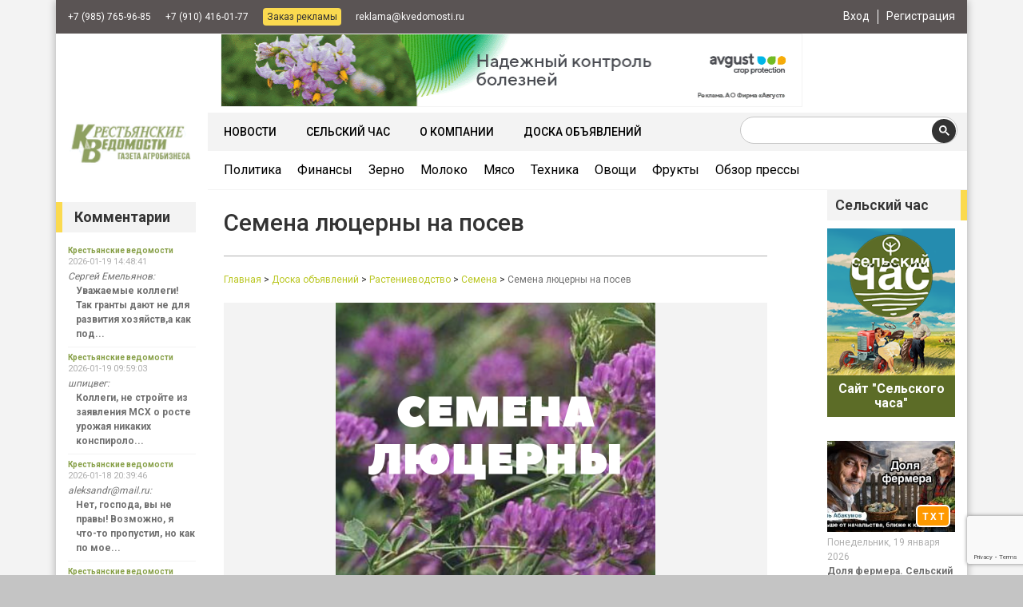

--- FILE ---
content_type: text/html; charset=UTF-8
request_url: https://kvedomosti.ru/?advertisements=semena-lyucerny-16
body_size: 23903
content:
<!DOCTYPE html>
<html>
<head>
	<meta charset="UTF-8">
	
	
	<meta name="viewport" content="width=device-width,user-scalable=no">
	<!-- <meta name="viewport" content="width=device-width, initial-scale=0.3, maximum-scale=1.6, user-scalable=yes"> -->
	<meta name='yandex-verification' content='66db58819430d9e5' />
	<!--<link rel="stylesheet" href="https://kvedomosti.ru/wp-content/themes/kvedomostinew/style.css?v=17">-->

	<link rel="shortcut icon" href="https://kvedomosti.ru/favicon.ico" />

	<script src="https://kvedomosti.ru/wp-content/themes/kvedomostinew/js/jquery-3.6.0.min.js"></script>


	<script src="https://kvedomosti.ru/wp-content/themes/kvedomostinew/js/jquery.fancybox.pack.js"></script>
	<script src="https://kvedomosti.ru/wp-content/themes/kvedomostinew/js/jquery.jcarousel.js"></script>
	<script src="https://kvedomosti.ru/wp-content/themes/kvedomostinew/js/chosen.jquery.min.js"></script>
	<script src="https://kvedomosti.ru/wp-content/themes/kvedomostinew/js/jquery.liMarquee.js"></script>
	<script src="https://kvedomosti.ru/wp-content/themes/kvedomostinew/js/main.js"></script>
	<!-- Bootstrap JS -->
	<script src="https://kvedomosti.ru/wp-content/themes/kvedomostinew/js/bootstrap.min.js"></script>
	<script src="https://kvedomosti.ru/wp-content/themes/kvedomostinew/js/bootstrap.bundle.min.js"></script>

	<!-- Slick Slider -->
	<script src="https://kvedomosti.ru/wp-content/themes/kvedomostinew/js/slick.min.js"></script>


	<meta name="yandex-verification" content="68bfd73a76db7b86" />

	
	
		<!-- All in One SEO 4.3.7 - aioseo.com -->
		<title>Семена люцерны на посев | Крестьянские ведомости</title>
		<meta name="description" content="Продам семена люцерны. Актуальные цены и наличие прошу уточнять по телефонам. Условия поставки: цена договорная, 100% предоплата, самовывоз силами покупателя. Вся продукция сертифицирована и соответствует ГОСТ. Работаем на территории РФ." />
		<meta name="robots" content="max-image-preview:large" />
		<link rel="canonical" href="https://kvedomosti.ru/?advertisements=semena-lyucerny-16" />
		<meta name="generator" content="All in One SEO (AIOSEO) 4.3.7" />
		<meta property="og:locale" content="ru_RU" />
		<meta property="og:site_name" content="Крестьянские ведомости | Наиболее полный ресурс по аграрной информации в России" />
		<meta property="og:type" content="article" />
		<meta property="og:title" content="Семена люцерны на посев | Крестьянские ведомости" />
		<meta property="og:description" content="Продам семена люцерны. Актуальные цены и наличие прошу уточнять по телефонам. Условия поставки: цена договорная, 100% предоплата, самовывоз силами покупателя. Вся продукция сертифицирована и соответствует ГОСТ. Работаем на территории РФ." />
		<meta property="og:url" content="https://kvedomosti.ru/?advertisements=semena-lyucerny-16" />
		<meta property="og:image" content="https://kvedomostinew.iqdemo.ru/wp-content/uploads/2021/10/kv-opengraph.jpg" />
		<meta property="og:image:secure_url" content="https://kvedomostinew.iqdemo.ru/wp-content/uploads/2021/10/kv-opengraph.jpg" />
		<meta property="article:published_time" content="2019-07-10T12:48:48+00:00" />
		<meta property="article:modified_time" content="2020-07-02T14:24:17+00:00" />
		<meta property="article:publisher" content="https://www.facebook.com/---1545550819046431/" />
		<meta name="twitter:card" content="summary" />
		<meta name="twitter:title" content="Семена люцерны на посев | Крестьянские ведомости" />
		<meta name="twitter:description" content="Продам семена люцерны. Актуальные цены и наличие прошу уточнять по телефонам. Условия поставки: цена договорная, 100% предоплата, самовывоз силами покупателя. Вся продукция сертифицирована и соответствует ГОСТ. Работаем на территории РФ." />
		<meta name="twitter:image" content="https://kvedomostinew.iqdemo.ru/wp-content/uploads/2021/10/kv-opengraph-twitter.jpg" />
		<script type="application/ld+json" class="aioseo-schema">
			{"@context":"https:\/\/schema.org","@graph":[{"@type":"BreadcrumbList","@id":"https:\/\/kvedomosti.ru\/?advertisements=semena-lyucerny-16#breadcrumblist","itemListElement":[{"@type":"ListItem","@id":"https:\/\/kvedomosti.ru\/#listItem","position":1,"item":{"@type":"WebPage","@id":"https:\/\/kvedomosti.ru\/","name":"\u0413\u043b\u0430\u0432\u043d\u0430\u044f","description":"\u0413\u0430\u0437\u0435\u0442\u0430 \u00ab\u041a\u0440\u0435\u0441\u0442\u044c\u044f\u043d\u0441\u043a\u0438\u0435 \u0432\u0435\u0434\u043e\u043c\u043e\u0441\u0442\u0438\u00bb \u2014 \u0441\u043e\u0431\u044b\u0442\u0438\u044f \u0438 \u044d\u043a\u0441\u043f\u0435\u0440\u0442\u043d\u0430\u044f \u0430\u043d\u0430\u043b\u0438\u0442\u0438\u043a\u0430 \u0432 \u043e\u0431\u043b\u0430\u0441\u0442\u0438 \u0410\u041f\u041a. \u041d\u0430\u0438\u0431\u043e\u043b\u0435\u0435 \u043f\u043e\u043b\u043d\u044b\u0439 \u0440\u0435\u0441\u0443\u0440\u0441 \u0430\u0433\u0440\u0430\u0440\u043d\u043e\u0439 \u0438\u043d\u0444\u043e\u0440\u043c\u0430\u0446\u0438\u0438 \u0432 \u0420\u043e\u0441\u0441\u0438\u0438 \u0441 1990 \u0433\u043e\u0434\u0430.","url":"https:\/\/kvedomosti.ru\/"},"nextItem":"https:\/\/kvedomosti.ru\/?advertisements=semena-lyucerny-16#listItem"},{"@type":"ListItem","@id":"https:\/\/kvedomosti.ru\/?advertisements=semena-lyucerny-16#listItem","position":2,"item":{"@type":"WebPage","@id":"https:\/\/kvedomosti.ru\/?advertisements=semena-lyucerny-16","name":"\u0421\u0435\u043c\u0435\u043d\u0430 \u043b\u044e\u0446\u0435\u0440\u043d\u044b \u043d\u0430 \u043f\u043e\u0441\u0435\u0432","description":"\u041f\u0440\u043e\u0434\u0430\u043c \u0441\u0435\u043c\u0435\u043d\u0430 \u043b\u044e\u0446\u0435\u0440\u043d\u044b. \u0410\u043a\u0442\u0443\u0430\u043b\u044c\u043d\u044b\u0435 \u0446\u0435\u043d\u044b \u0438 \u043d\u0430\u043b\u0438\u0447\u0438\u0435 \u043f\u0440\u043e\u0448\u0443 \u0443\u0442\u043e\u0447\u043d\u044f\u0442\u044c \u043f\u043e \u0442\u0435\u043b\u0435\u0444\u043e\u043d\u0430\u043c. \u0423\u0441\u043b\u043e\u0432\u0438\u044f \u043f\u043e\u0441\u0442\u0430\u0432\u043a\u0438: \u0446\u0435\u043d\u0430 \u0434\u043e\u0433\u043e\u0432\u043e\u0440\u043d\u0430\u044f, 100% \u043f\u0440\u0435\u0434\u043e\u043f\u043b\u0430\u0442\u0430, \u0441\u0430\u043c\u043e\u0432\u044b\u0432\u043e\u0437 \u0441\u0438\u043b\u0430\u043c\u0438 \u043f\u043e\u043a\u0443\u043f\u0430\u0442\u0435\u043b\u044f. \u0412\u0441\u044f \u043f\u0440\u043e\u0434\u0443\u043a\u0446\u0438\u044f \u0441\u0435\u0440\u0442\u0438\u0444\u0438\u0446\u0438\u0440\u043e\u0432\u0430\u043d\u0430 \u0438 \u0441\u043e\u043e\u0442\u0432\u0435\u0442\u0441\u0442\u0432\u0443\u0435\u0442 \u0413\u041e\u0421\u0422. \u0420\u0430\u0431\u043e\u0442\u0430\u0435\u043c \u043d\u0430 \u0442\u0435\u0440\u0440\u0438\u0442\u043e\u0440\u0438\u0438 \u0420\u0424.","url":"https:\/\/kvedomosti.ru\/?advertisements=semena-lyucerny-16"},"previousItem":"https:\/\/kvedomosti.ru\/#listItem"}]},{"@type":"Organization","@id":"https:\/\/kvedomosti.ru\/#organization","name":"\u041a\u0440\u0435\u0441\u0442\u044c\u044f\u043d\u0441\u043a\u0438\u0435 \u0432\u0435\u0434\u043e\u043c\u043e\u0441\u0442\u0438","url":"https:\/\/kvedomosti.ru\/","sameAs":["https:\/\/www.facebook.com\/---1545550819046431\/"]},{"@type":"Person","@id":"https:\/\/kvedomosti.ru\/?page_id=212767&user=32996#author","url":"https:\/\/kvedomosti.ru\/?page_id=212767&user=32996","name":"VitaAgro"},{"@type":"WebPage","@id":"https:\/\/kvedomosti.ru\/?advertisements=semena-lyucerny-16#webpage","url":"https:\/\/kvedomosti.ru\/?advertisements=semena-lyucerny-16","name":"\u0421\u0435\u043c\u0435\u043d\u0430 \u043b\u044e\u0446\u0435\u0440\u043d\u044b \u043d\u0430 \u043f\u043e\u0441\u0435\u0432 | \u041a\u0440\u0435\u0441\u0442\u044c\u044f\u043d\u0441\u043a\u0438\u0435 \u0432\u0435\u0434\u043e\u043c\u043e\u0441\u0442\u0438","description":"\u041f\u0440\u043e\u0434\u0430\u043c \u0441\u0435\u043c\u0435\u043d\u0430 \u043b\u044e\u0446\u0435\u0440\u043d\u044b. \u0410\u043a\u0442\u0443\u0430\u043b\u044c\u043d\u044b\u0435 \u0446\u0435\u043d\u044b \u0438 \u043d\u0430\u043b\u0438\u0447\u0438\u0435 \u043f\u0440\u043e\u0448\u0443 \u0443\u0442\u043e\u0447\u043d\u044f\u0442\u044c \u043f\u043e \u0442\u0435\u043b\u0435\u0444\u043e\u043d\u0430\u043c. \u0423\u0441\u043b\u043e\u0432\u0438\u044f \u043f\u043e\u0441\u0442\u0430\u0432\u043a\u0438: \u0446\u0435\u043d\u0430 \u0434\u043e\u0433\u043e\u0432\u043e\u0440\u043d\u0430\u044f, 100% \u043f\u0440\u0435\u0434\u043e\u043f\u043b\u0430\u0442\u0430, \u0441\u0430\u043c\u043e\u0432\u044b\u0432\u043e\u0437 \u0441\u0438\u043b\u0430\u043c\u0438 \u043f\u043e\u043a\u0443\u043f\u0430\u0442\u0435\u043b\u044f. \u0412\u0441\u044f \u043f\u0440\u043e\u0434\u0443\u043a\u0446\u0438\u044f \u0441\u0435\u0440\u0442\u0438\u0444\u0438\u0446\u0438\u0440\u043e\u0432\u0430\u043d\u0430 \u0438 \u0441\u043e\u043e\u0442\u0432\u0435\u0442\u0441\u0442\u0432\u0443\u0435\u0442 \u0413\u041e\u0421\u0422. \u0420\u0430\u0431\u043e\u0442\u0430\u0435\u043c \u043d\u0430 \u0442\u0435\u0440\u0440\u0438\u0442\u043e\u0440\u0438\u0438 \u0420\u0424.","inLanguage":"ru-RU","isPartOf":{"@id":"https:\/\/kvedomosti.ru\/#website"},"breadcrumb":{"@id":"https:\/\/kvedomosti.ru\/?advertisements=semena-lyucerny-16#breadcrumblist"},"author":{"@id":"https:\/\/kvedomosti.ru\/?page_id=212767&user=32996#author"},"creator":{"@id":"https:\/\/kvedomosti.ru\/?page_id=212767&user=32996#author"},"image":{"@type":"ImageObject","url":"https:\/\/kvedomosti.ru\/wp-content\/uploads\/2019\/07\/obshhij-lyutserna.png","@id":"https:\/\/kvedomosti.ru\/#mainImage","width":800,"height":800},"primaryImageOfPage":{"@id":"https:\/\/kvedomosti.ru\/?advertisements=semena-lyucerny-16#mainImage"},"datePublished":"2019-07-10T12:48:48+03:00","dateModified":"2020-07-02T14:24:17+03:00"},{"@type":"WebSite","@id":"https:\/\/kvedomosti.ru\/#website","url":"https:\/\/kvedomosti.ru\/","name":"\u041a\u0440\u0435\u0441\u0442\u044c\u044f\u043d\u0441\u043a\u0438\u0435 \u0432\u0435\u0434\u043e\u043c\u043e\u0441\u0442\u0438","description":"\u041d\u0430\u0438\u0431\u043e\u043b\u0435\u0435 \u043f\u043e\u043b\u043d\u044b\u0439 \u0440\u0435\u0441\u0443\u0440\u0441 \u043f\u043e \u0430\u0433\u0440\u0430\u0440\u043d\u043e\u0439 \u0438\u043d\u0444\u043e\u0440\u043c\u0430\u0446\u0438\u0438 \u0432 \u0420\u043e\u0441\u0441\u0438\u0438","inLanguage":"ru-RU","publisher":{"@id":"https:\/\/kvedomosti.ru\/#organization"}}]}
		</script>
		<!-- All in One SEO -->

<script type="text/javascript">
window._wpemojiSettings = {"baseUrl":"https:\/\/s.w.org\/images\/core\/emoji\/14.0.0\/72x72\/","ext":".png","svgUrl":"https:\/\/s.w.org\/images\/core\/emoji\/14.0.0\/svg\/","svgExt":".svg","source":{"concatemoji":"https:\/\/kvedomosti.ru\/wp-includes\/js\/wp-emoji-release.min.js?ver=6.2.8"}};
/*! This file is auto-generated */
!function(e,a,t){var n,r,o,i=a.createElement("canvas"),p=i.getContext&&i.getContext("2d");function s(e,t){p.clearRect(0,0,i.width,i.height),p.fillText(e,0,0);e=i.toDataURL();return p.clearRect(0,0,i.width,i.height),p.fillText(t,0,0),e===i.toDataURL()}function c(e){var t=a.createElement("script");t.src=e,t.defer=t.type="text/javascript",a.getElementsByTagName("head")[0].appendChild(t)}for(o=Array("flag","emoji"),t.supports={everything:!0,everythingExceptFlag:!0},r=0;r<o.length;r++)t.supports[o[r]]=function(e){if(p&&p.fillText)switch(p.textBaseline="top",p.font="600 32px Arial",e){case"flag":return s("\ud83c\udff3\ufe0f\u200d\u26a7\ufe0f","\ud83c\udff3\ufe0f\u200b\u26a7\ufe0f")?!1:!s("\ud83c\uddfa\ud83c\uddf3","\ud83c\uddfa\u200b\ud83c\uddf3")&&!s("\ud83c\udff4\udb40\udc67\udb40\udc62\udb40\udc65\udb40\udc6e\udb40\udc67\udb40\udc7f","\ud83c\udff4\u200b\udb40\udc67\u200b\udb40\udc62\u200b\udb40\udc65\u200b\udb40\udc6e\u200b\udb40\udc67\u200b\udb40\udc7f");case"emoji":return!s("\ud83e\udef1\ud83c\udffb\u200d\ud83e\udef2\ud83c\udfff","\ud83e\udef1\ud83c\udffb\u200b\ud83e\udef2\ud83c\udfff")}return!1}(o[r]),t.supports.everything=t.supports.everything&&t.supports[o[r]],"flag"!==o[r]&&(t.supports.everythingExceptFlag=t.supports.everythingExceptFlag&&t.supports[o[r]]);t.supports.everythingExceptFlag=t.supports.everythingExceptFlag&&!t.supports.flag,t.DOMReady=!1,t.readyCallback=function(){t.DOMReady=!0},t.supports.everything||(n=function(){t.readyCallback()},a.addEventListener?(a.addEventListener("DOMContentLoaded",n,!1),e.addEventListener("load",n,!1)):(e.attachEvent("onload",n),a.attachEvent("onreadystatechange",function(){"complete"===a.readyState&&t.readyCallback()})),(e=t.source||{}).concatemoji?c(e.concatemoji):e.wpemoji&&e.twemoji&&(c(e.twemoji),c(e.wpemoji)))}(window,document,window._wpemojiSettings);
</script>
<!-- kvedomosti.ru is managing ads with Advanced Ads 1.43.0 --><script id="kvad-ready">
			window.advanced_ads_ready=function(e,a){a=a||"complete";var d=function(e){return"interactive"===a?"loading"!==e:"complete"===e};d(document.readyState)?e():document.addEventListener("readystatechange",(function(a){d(a.target.readyState)&&e()}),{once:"interactive"===a})},window.advanced_ads_ready_queue=window.advanced_ads_ready_queue||[];		</script>
		<style type="text/css">
img.wp-smiley,
img.emoji {
	display: inline !important;
	border: none !important;
	box-shadow: none !important;
	height: 1em !important;
	width: 1em !important;
	margin: 0 0.07em !important;
	vertical-align: -0.1em !important;
	background: none !important;
	padding: 0 !important;
}
</style>
	<link rel='stylesheet' id='wgs2-css' href='https://kvedomosti.ru/wp-content/plugins/wp-google-search/wgs2.css?ver=6.2.8' type='text/css' media='all' />
<link rel='stylesheet' id='ual-widget-css-css' href='https://kvedomosti.ru/wp-content/plugins/ultimate-ajax-login/inc/css/widget.css?ver=6.2.8' type='text/css' media='all' />
<link rel='stylesheet' id='ual-popmodal-css-css' href='https://kvedomosti.ru/wp-content/plugins/ultimate-ajax-login/lib/jquery-popmodal/popModal.min.css?ver=6.2.8' type='text/css' media='all' />
<link rel='stylesheet' id='zaki_like_dislike_frontend_css-css' href='https://kvedomosti.ru/wp-content/plugins/zaki-like-dislike-comments/css/frontend.css?ver=6.2.8' type='text/css' media='all' />
<link rel='stylesheet' id='wp-block-library-css' href='https://kvedomosti.ru/wp-includes/css/dist/block-library/style.min.css?ver=6.2.8' type='text/css' media='all' />
<link rel='stylesheet' id='classic-theme-styles-css' href='https://kvedomosti.ru/wp-includes/css/classic-themes.min.css?ver=6.2.8' type='text/css' media='all' />
<style id='global-styles-inline-css' type='text/css'>
body{--wp--preset--color--black: #000000;--wp--preset--color--cyan-bluish-gray: #abb8c3;--wp--preset--color--white: #ffffff;--wp--preset--color--pale-pink: #f78da7;--wp--preset--color--vivid-red: #cf2e2e;--wp--preset--color--luminous-vivid-orange: #ff6900;--wp--preset--color--luminous-vivid-amber: #fcb900;--wp--preset--color--light-green-cyan: #7bdcb5;--wp--preset--color--vivid-green-cyan: #00d084;--wp--preset--color--pale-cyan-blue: #8ed1fc;--wp--preset--color--vivid-cyan-blue: #0693e3;--wp--preset--color--vivid-purple: #9b51e0;--wp--preset--gradient--vivid-cyan-blue-to-vivid-purple: linear-gradient(135deg,rgba(6,147,227,1) 0%,rgb(155,81,224) 100%);--wp--preset--gradient--light-green-cyan-to-vivid-green-cyan: linear-gradient(135deg,rgb(122,220,180) 0%,rgb(0,208,130) 100%);--wp--preset--gradient--luminous-vivid-amber-to-luminous-vivid-orange: linear-gradient(135deg,rgba(252,185,0,1) 0%,rgba(255,105,0,1) 100%);--wp--preset--gradient--luminous-vivid-orange-to-vivid-red: linear-gradient(135deg,rgba(255,105,0,1) 0%,rgb(207,46,46) 100%);--wp--preset--gradient--very-light-gray-to-cyan-bluish-gray: linear-gradient(135deg,rgb(238,238,238) 0%,rgb(169,184,195) 100%);--wp--preset--gradient--cool-to-warm-spectrum: linear-gradient(135deg,rgb(74,234,220) 0%,rgb(151,120,209) 20%,rgb(207,42,186) 40%,rgb(238,44,130) 60%,rgb(251,105,98) 80%,rgb(254,248,76) 100%);--wp--preset--gradient--blush-light-purple: linear-gradient(135deg,rgb(255,206,236) 0%,rgb(152,150,240) 100%);--wp--preset--gradient--blush-bordeaux: linear-gradient(135deg,rgb(254,205,165) 0%,rgb(254,45,45) 50%,rgb(107,0,62) 100%);--wp--preset--gradient--luminous-dusk: linear-gradient(135deg,rgb(255,203,112) 0%,rgb(199,81,192) 50%,rgb(65,88,208) 100%);--wp--preset--gradient--pale-ocean: linear-gradient(135deg,rgb(255,245,203) 0%,rgb(182,227,212) 50%,rgb(51,167,181) 100%);--wp--preset--gradient--electric-grass: linear-gradient(135deg,rgb(202,248,128) 0%,rgb(113,206,126) 100%);--wp--preset--gradient--midnight: linear-gradient(135deg,rgb(2,3,129) 0%,rgb(40,116,252) 100%);--wp--preset--duotone--dark-grayscale: url('#wp-duotone-dark-grayscale');--wp--preset--duotone--grayscale: url('#wp-duotone-grayscale');--wp--preset--duotone--purple-yellow: url('#wp-duotone-purple-yellow');--wp--preset--duotone--blue-red: url('#wp-duotone-blue-red');--wp--preset--duotone--midnight: url('#wp-duotone-midnight');--wp--preset--duotone--magenta-yellow: url('#wp-duotone-magenta-yellow');--wp--preset--duotone--purple-green: url('#wp-duotone-purple-green');--wp--preset--duotone--blue-orange: url('#wp-duotone-blue-orange');--wp--preset--font-size--small: 13px;--wp--preset--font-size--medium: 20px;--wp--preset--font-size--large: 36px;--wp--preset--font-size--x-large: 42px;--wp--preset--spacing--20: 0.44rem;--wp--preset--spacing--30: 0.67rem;--wp--preset--spacing--40: 1rem;--wp--preset--spacing--50: 1.5rem;--wp--preset--spacing--60: 2.25rem;--wp--preset--spacing--70: 3.38rem;--wp--preset--spacing--80: 5.06rem;--wp--preset--shadow--natural: 6px 6px 9px rgba(0, 0, 0, 0.2);--wp--preset--shadow--deep: 12px 12px 50px rgba(0, 0, 0, 0.4);--wp--preset--shadow--sharp: 6px 6px 0px rgba(0, 0, 0, 0.2);--wp--preset--shadow--outlined: 6px 6px 0px -3px rgba(255, 255, 255, 1), 6px 6px rgba(0, 0, 0, 1);--wp--preset--shadow--crisp: 6px 6px 0px rgba(0, 0, 0, 1);}:where(.is-layout-flex){gap: 0.5em;}body .is-layout-flow > .alignleft{float: left;margin-inline-start: 0;margin-inline-end: 2em;}body .is-layout-flow > .alignright{float: right;margin-inline-start: 2em;margin-inline-end: 0;}body .is-layout-flow > .aligncenter{margin-left: auto !important;margin-right: auto !important;}body .is-layout-constrained > .alignleft{float: left;margin-inline-start: 0;margin-inline-end: 2em;}body .is-layout-constrained > .alignright{float: right;margin-inline-start: 2em;margin-inline-end: 0;}body .is-layout-constrained > .aligncenter{margin-left: auto !important;margin-right: auto !important;}body .is-layout-constrained > :where(:not(.alignleft):not(.alignright):not(.alignfull)){max-width: var(--wp--style--global--content-size);margin-left: auto !important;margin-right: auto !important;}body .is-layout-constrained > .alignwide{max-width: var(--wp--style--global--wide-size);}body .is-layout-flex{display: flex;}body .is-layout-flex{flex-wrap: wrap;align-items: center;}body .is-layout-flex > *{margin: 0;}:where(.wp-block-columns.is-layout-flex){gap: 2em;}.has-black-color{color: var(--wp--preset--color--black) !important;}.has-cyan-bluish-gray-color{color: var(--wp--preset--color--cyan-bluish-gray) !important;}.has-white-color{color: var(--wp--preset--color--white) !important;}.has-pale-pink-color{color: var(--wp--preset--color--pale-pink) !important;}.has-vivid-red-color{color: var(--wp--preset--color--vivid-red) !important;}.has-luminous-vivid-orange-color{color: var(--wp--preset--color--luminous-vivid-orange) !important;}.has-luminous-vivid-amber-color{color: var(--wp--preset--color--luminous-vivid-amber) !important;}.has-light-green-cyan-color{color: var(--wp--preset--color--light-green-cyan) !important;}.has-vivid-green-cyan-color{color: var(--wp--preset--color--vivid-green-cyan) !important;}.has-pale-cyan-blue-color{color: var(--wp--preset--color--pale-cyan-blue) !important;}.has-vivid-cyan-blue-color{color: var(--wp--preset--color--vivid-cyan-blue) !important;}.has-vivid-purple-color{color: var(--wp--preset--color--vivid-purple) !important;}.has-black-background-color{background-color: var(--wp--preset--color--black) !important;}.has-cyan-bluish-gray-background-color{background-color: var(--wp--preset--color--cyan-bluish-gray) !important;}.has-white-background-color{background-color: var(--wp--preset--color--white) !important;}.has-pale-pink-background-color{background-color: var(--wp--preset--color--pale-pink) !important;}.has-vivid-red-background-color{background-color: var(--wp--preset--color--vivid-red) !important;}.has-luminous-vivid-orange-background-color{background-color: var(--wp--preset--color--luminous-vivid-orange) !important;}.has-luminous-vivid-amber-background-color{background-color: var(--wp--preset--color--luminous-vivid-amber) !important;}.has-light-green-cyan-background-color{background-color: var(--wp--preset--color--light-green-cyan) !important;}.has-vivid-green-cyan-background-color{background-color: var(--wp--preset--color--vivid-green-cyan) !important;}.has-pale-cyan-blue-background-color{background-color: var(--wp--preset--color--pale-cyan-blue) !important;}.has-vivid-cyan-blue-background-color{background-color: var(--wp--preset--color--vivid-cyan-blue) !important;}.has-vivid-purple-background-color{background-color: var(--wp--preset--color--vivid-purple) !important;}.has-black-border-color{border-color: var(--wp--preset--color--black) !important;}.has-cyan-bluish-gray-border-color{border-color: var(--wp--preset--color--cyan-bluish-gray) !important;}.has-white-border-color{border-color: var(--wp--preset--color--white) !important;}.has-pale-pink-border-color{border-color: var(--wp--preset--color--pale-pink) !important;}.has-vivid-red-border-color{border-color: var(--wp--preset--color--vivid-red) !important;}.has-luminous-vivid-orange-border-color{border-color: var(--wp--preset--color--luminous-vivid-orange) !important;}.has-luminous-vivid-amber-border-color{border-color: var(--wp--preset--color--luminous-vivid-amber) !important;}.has-light-green-cyan-border-color{border-color: var(--wp--preset--color--light-green-cyan) !important;}.has-vivid-green-cyan-border-color{border-color: var(--wp--preset--color--vivid-green-cyan) !important;}.has-pale-cyan-blue-border-color{border-color: var(--wp--preset--color--pale-cyan-blue) !important;}.has-vivid-cyan-blue-border-color{border-color: var(--wp--preset--color--vivid-cyan-blue) !important;}.has-vivid-purple-border-color{border-color: var(--wp--preset--color--vivid-purple) !important;}.has-vivid-cyan-blue-to-vivid-purple-gradient-background{background: var(--wp--preset--gradient--vivid-cyan-blue-to-vivid-purple) !important;}.has-light-green-cyan-to-vivid-green-cyan-gradient-background{background: var(--wp--preset--gradient--light-green-cyan-to-vivid-green-cyan) !important;}.has-luminous-vivid-amber-to-luminous-vivid-orange-gradient-background{background: var(--wp--preset--gradient--luminous-vivid-amber-to-luminous-vivid-orange) !important;}.has-luminous-vivid-orange-to-vivid-red-gradient-background{background: var(--wp--preset--gradient--luminous-vivid-orange-to-vivid-red) !important;}.has-very-light-gray-to-cyan-bluish-gray-gradient-background{background: var(--wp--preset--gradient--very-light-gray-to-cyan-bluish-gray) !important;}.has-cool-to-warm-spectrum-gradient-background{background: var(--wp--preset--gradient--cool-to-warm-spectrum) !important;}.has-blush-light-purple-gradient-background{background: var(--wp--preset--gradient--blush-light-purple) !important;}.has-blush-bordeaux-gradient-background{background: var(--wp--preset--gradient--blush-bordeaux) !important;}.has-luminous-dusk-gradient-background{background: var(--wp--preset--gradient--luminous-dusk) !important;}.has-pale-ocean-gradient-background{background: var(--wp--preset--gradient--pale-ocean) !important;}.has-electric-grass-gradient-background{background: var(--wp--preset--gradient--electric-grass) !important;}.has-midnight-gradient-background{background: var(--wp--preset--gradient--midnight) !important;}.has-small-font-size{font-size: var(--wp--preset--font-size--small) !important;}.has-medium-font-size{font-size: var(--wp--preset--font-size--medium) !important;}.has-large-font-size{font-size: var(--wp--preset--font-size--large) !important;}.has-x-large-font-size{font-size: var(--wp--preset--font-size--x-large) !important;}
.wp-block-navigation a:where(:not(.wp-element-button)){color: inherit;}
:where(.wp-block-columns.is-layout-flex){gap: 2em;}
.wp-block-pullquote{font-size: 1.5em;line-height: 1.6;}
</style>
<link rel='stylesheet' id='magnific-css' href='https://kvedomosti.ru/wp-content/plugins/comment-images-reloaded/js/magnific.css?ver=6.2.8' type='text/css' media='all' />
<link rel='stylesheet' id='default-template-css' href='https://kvedomosti.ru/wp-content/plugins/subscribe2/extension/readygraph/assets/css/default-popup.css?ver=6.2.8' type='text/css' media='all' />
<link rel='stylesheet' id='rcl-awesome-css' href='https://kvedomosti.ru/wp-content/plugins/wp-recall/assets/rcl-awesome/rcl-awesome.min.css?ver=16.25.3' type='text/css' media='all' />
<link rel='stylesheet' id='animate-css-css' href='https://kvedomosti.ru/wp-content/plugins/wp-recall/assets/css/animate-css/animate.min.css?ver=16.25.3' type='text/css' media='all' />
<link rel='stylesheet' id='rcl-core-css' href='https://kvedomosti.ru/wp-content/plugins/wp-recall/assets/css/core.css?ver=16.25.3' type='text/css' media='all' />
<link rel='stylesheet' id='rcl-users-list-css' href='https://kvedomosti.ru/wp-content/plugins/wp-recall/assets/css/users.css?ver=16.25.3' type='text/css' media='all' />
<link rel='stylesheet' id='rcl-register-form-css' href='https://kvedomosti.ru/wp-content/plugins/wp-recall/assets/css/regform.css?ver=16.25.3' type='text/css' media='all' />
<link rel='stylesheet' id='cab_15-css' href='https://kvedomosti.ru/wp-content/plugins/wp-recall/add-on/theme-sunshine/style.css?ver=16.25.3' type='text/css' media='all' />
<link rel='stylesheet' id='rcl-publics-css' href='https://kvedomosti.ru/wp-content/plugins/wp-recall/add-on/publicpost/style.css?ver=16.25.3' type='text/css' media='all' />
<link rel='stylesheet' id='rcl-chat-css' href='https://kvedomosti.ru/wp-content/plugins/wp-recall/add-on/rcl-chat/style.css?ver=16.25.3' type='text/css' media='all' />
<link rel='stylesheet' id='fancybox-css' href='https://kvedomosti.ru/wp-content/plugins/easy-fancybox/fancybox/1.5.4/jquery.fancybox.min.css?ver=6.2.8' type='text/css' media='screen' />
<script type='text/javascript' src='https://kvedomosti.ru/wp-includes/js/jquery/jquery.min.js?ver=3.6.4' id='jquery-core-js'></script>
<script type='text/javascript' src='https://kvedomosti.ru/wp-includes/js/jquery/jquery-migrate.min.js?ver=3.4.0' id='jquery-migrate-js'></script>
<script type='text/javascript' src='https://kvedomosti.ru/wp-content/plugins/ultimate-ajax-login/inc/js/jquery.blockUI.js?ver=6.2.8' id='ual-blockui-js-js'></script>
<script type='text/javascript' src='https://kvedomosti.ru/wp-includes/js/jquery/ui/core.min.js?ver=1.13.2' id='jquery-ui-core-js'></script>
<script type='text/javascript' src='https://kvedomosti.ru/wp-includes/js/jquery/ui/mouse.min.js?ver=1.13.2' id='jquery-ui-mouse-js'></script>
<script type='text/javascript' src='https://kvedomosti.ru/wp-includes/js/jquery/ui/resizable.min.js?ver=1.13.2' id='jquery-ui-resizable-js'></script>
<script type='text/javascript' src='https://kvedomosti.ru/wp-includes/js/jquery/ui/draggable.min.js?ver=1.13.2' id='jquery-ui-draggable-js'></script>
<script type='text/javascript' src='https://kvedomosti.ru/wp-includes/js/jquery/ui/controlgroup.min.js?ver=1.13.2' id='jquery-ui-controlgroup-js'></script>
<script type='text/javascript' src='https://kvedomosti.ru/wp-includes/js/jquery/ui/checkboxradio.min.js?ver=1.13.2' id='jquery-ui-checkboxradio-js'></script>
<script type='text/javascript' src='https://kvedomosti.ru/wp-includes/js/jquery/ui/button.min.js?ver=1.13.2' id='jquery-ui-button-js'></script>
<script type='text/javascript' src='https://kvedomosti.ru/wp-includes/js/jquery/ui/dialog.min.js?ver=1.13.2' id='jquery-ui-dialog-js'></script>
<script type='text/javascript' src='https://kvedomosti.ru/wp-content/plugins/ultimate-ajax-login/inc/js/widget.js?ver=6.2.8' id='ual-widget-js-js'></script>
<script type='text/javascript' id='ajax-news-script-js-extra'>
/* <![CDATA[ */
var ajax_news_object = {"ajaxurl":"https:\/\/kvedomosti.ru\/wp-admin\/admin-ajax.php"};
/* ]]> */
</script>
<script type='text/javascript' src='https://kvedomosti.ru/wp-content/themes/kvedomostinew/js/ajax-news.js?ver=6.2.8' id='ajax-news-script-js'></script>
<script type='text/javascript' id='rcl-core-scripts-js-extra'>
/* <![CDATA[ */
var Rcl = {"ajaxurl":"https:\/\/kvedomosti.ru\/wp-admin\/admin-ajax.php","wpurl":"https:\/\/kvedomosti.ru","rcl_url":"https:\/\/kvedomosti.ru\/wp-content\/plugins\/wp-recall\/","user_ID":"0","nonce":"9d4b82abc4","local":{"save":"\u0421\u043e\u0445\u0440\u0430\u043d\u0438\u0442\u044c","close":"\u0417\u0430\u043a\u0440\u044b\u0442\u044c","wait":"\u041f\u043e\u0434\u043e\u0436\u0434\u0438\u0442\u0435","preview":"\u041f\u0440\u0435\u0434\u043f\u0440\u043e\u0441\u043c\u043e\u0442\u0440","error":"\u041e\u0448\u0438\u0431\u043a\u0430","loading":"\u0417\u0430\u0433\u0440\u0443\u0437\u043a\u0430","upload":"\u0417\u0430\u0433\u0440\u0443\u0437\u0438\u0442\u044c","cancel":"\u041e\u0442\u043c\u0435\u043d\u0430","no_repeat_pass":"\u041f\u043e\u0432\u0442\u043e\u0440 \u043f\u0430\u0440\u043e\u043b\u044f \u043d\u0435 \u0432\u0435\u0440\u043d\u044b\u0439!","publish":"\u041f\u0443\u0431\u043b\u0438\u043a\u043e\u0432\u0430\u0442\u044c","save_draft":"\u0421\u043e\u0445\u0440\u0430\u043d\u0438\u0442\u044c \u043a\u0430\u043a \u0447\u0435\u0440\u043d\u043e\u0432\u0438\u043a","edit":"\u0420\u0435\u0434\u0430\u043a\u0442\u0438\u0440\u043e\u0432\u0430\u0442\u044c","edit_box_title":"\u0411\u044b\u0441\u0442\u0440\u043e\u0435 \u0440\u0435\u0434\u0430\u043a\u0442\u0438\u0440\u043e\u0432\u0430\u043d\u0438\u0435","allowed_downloads":"\u041f\u0440\u0435\u0432\u044b\u0448\u0435\u043d\u043e \u043c\u0430\u0441\u0438\u043c\u0430\u043b\u044c\u043d\u043e\u0435 \u043a\u043e\u043b-\u0432\u043e \u0444\u0430\u0439\u043b\u043e\u0432 \u0434\u043b\u044f \u0437\u0430\u0433\u0440\u0443\u0437\u043a\u0438! \u041c\u0430\u043a\u0441:","upload_size_public":"\u041f\u0440\u0435\u0432\u044b\u0448\u0435\u043d \u043c\u0430\u043a\u0441\u0438\u043c\u0430\u043b\u044c\u043d\u044b\u0439 \u0440\u0430\u0437\u043c\u0435\u0440 \u0444\u0430\u0439\u043b\u0430! \u041c\u0430\u043a\u0441:","empty_mess":"\u041d\u0430\u043f\u0438\u0448\u0438\u0442\u0435 \u0445\u043e\u0442\u044c \u0447\u0442\u043e-\u0442\u043e","max_words":"\u041f\u0440\u0435\u0432\u044b\u0448\u0435\u043d \u043c\u0430\u043a\u0441\u0438\u043c\u0430\u043b\u044c\u043d\u044b\u0439 \u0440\u0430\u0437\u043c\u0435\u0440 \u0441\u043e\u043e\u0431\u0449\u0435\u043d\u0438\u044f","upload_size_chat":"\u041f\u0440\u0435\u0432\u044b\u0448\u0435\u043d \u043c\u0430\u0441\u0438\u043c\u0430\u043b\u044c\u043d\u044b\u0439 \u0440\u0430\u0437\u043c\u0435\u0440 \u0444\u0430\u0439\u043b\u0430! \u041c\u0430\u043a\u0441. 2 \u041c\u0411"},"mobile":"0","https":"1","errors":{"required":"\u0417\u0430\u043f\u043e\u043b\u043d\u0438\u0442\u0435 \u0432\u0441\u0435 \u043e\u0431\u044f\u0437\u0430\u0442\u0435\u043b\u044c\u043d\u044b\u0435 \u043f\u043e\u043b\u044f","pattern":"\u0423\u043a\u0430\u0436\u0438\u0442\u0435 \u0434\u0430\u043d\u043d\u044b\u0435 \u0432 \u0442\u0440\u0435\u0431\u0443\u0435\u043c\u043e\u043c \u0444\u043e\u0440\u043c\u0430\u0442\u0435","number_range":"\u0423\u043a\u0430\u0436\u0438\u0442\u0435 \u0447\u0438\u0441\u043b\u043e \u0432 \u043f\u0440\u0435\u0434\u0435\u043b\u0430\u0445 \u0440\u0430\u0437\u0440\u0435\u0448\u0435\u043d\u043d\u043e\u0433\u043e \u0434\u0438\u0430\u043f\u0430\u0437\u043e\u043d\u0430","file_max_size":"\u0420\u0430\u0437\u043c\u0435\u0440 \u0444\u0430\u0439\u043b\u0430 \u043f\u0440\u0435\u0432\u044b\u0448\u0435\u043d","file_min_size":"\u041d\u0435\u0434\u043e\u0441\u0442\u0430\u0442\u043e\u0447\u043d\u044b\u0439 \u0440\u0430\u0437\u043c\u0435\u0440 \u0438\u0437\u043e\u0431\u0440\u0430\u0436\u0435\u043d\u0438\u044f","file_max_num":"\u041a\u043e\u043b\u0438\u0447\u0435\u0441\u0442\u0432\u043e \u0444\u0430\u0439\u043b\u043e\u0432 \u043f\u0440\u0435\u0432\u044b\u0448\u0435\u043d\u043e","file_accept":"\u041d\u0435\u0432\u0435\u0440\u043d\u044b\u0439 \u0442\u0438\u043f \u0444\u0430\u0439\u043b\u0430","cats_important":"\u0412\u044b\u0431\u0440\u0430\u0442\u044c \u043a\u0430\u0442\u0435\u0433\u043e\u0440\u0438\u044e"},"chat":{"sounds":"https:\/\/kvedomosti.ru\/wp-content\/plugins\/wp-recall\/add-on\/rcl-chat\/sounds\/","delay":"15","inactivity":"10","file_size":"2"},"post_ID":"1033612","office_ID":"0"};
/* ]]> */
</script>
<script type='text/javascript' src='https://kvedomosti.ru/wp-content/plugins/wp-recall/assets/js/core.js?ver=16.25.3' id='rcl-core-scripts-js'></script>
<script type='text/javascript' src='https://kvedomosti.ru/wp-content/plugins/wp-recall/assets/js/scripts.js?ver=16.25.3' id='rcl-primary-scripts-js'></script>
<script type='text/javascript' src='https://kvedomosti.ru/wp-content/plugins/wp-recall/add-on/publicpost/js/scripts.js?ver=16.25.3' id='rcl-publics-js'></script>
<script type='text/javascript' src='https://kvedomosti.ru/wp-content/plugins/wp-recall/add-on/rcl-chat/js/scripts.js?ver=16.25.3' id='rcl-chat-js'></script>
<link rel="https://api.w.org/" href="https://kvedomosti.ru/index.php?rest_route=/" /><link rel="alternate" type="application/json+oembed" href="https://kvedomosti.ru/index.php?rest_route=%2Foembed%2F1.0%2Fembed&#038;url=https%3A%2F%2Fkvedomosti.ru%2F%3Fadvertisements%3Dsemena-lyucerny-16" />
<link rel="alternate" type="text/xml+oembed" href="https://kvedomosti.ru/index.php?rest_route=%2Foembed%2F1.0%2Fembed&#038;url=https%3A%2F%2Fkvedomosti.ru%2F%3Fadvertisements%3Dsemena-lyucerny-16&#038;format=xml" />
<script type="text/javascript">
	window._se_plugin_version = '8.1.9';
</script>
        <script type="text/javascript">
            //<![CDATA[
            jQuery(document).ready(function() {
                jQuery('div.zaki_like_dislike').each(function() {
                    jQuery(this).click(function() {
                        var thisBtn = jQuery(this);
                        jQuery('div.zaki_like_dislike').fadeTo('fast',0.5);
                        if(!thisBtn.hasClass('in_action')) {
                            jQuery('div.zaki_like_dislike').addClass('in_action');
                            jQuery.post(
                                "https://kvedomosti.ru/wp-admin/admin-ajax.php",
                                { 
                                    'action' : 'zaki_like_dislike_ajax',
                                    'postid' : parseInt(thisBtn.data('postid')),
                                    'ratetype' : thisBtn.data('ratetype') 
                                }, 
                                function(response) {
                                                                            var thisCount = thisBtn.parent().find('div.zaki_like_dislike_count');
                                        thisCount
                                            .removeClass('zaki_like_dislike_count_positive')
                                            .removeClass('zaki_like_dislike_count_negative')
                                            .removeClass('zaki_like_dislike_count_neutral');
                                        if(parseInt(response) == 0) thisCount.addClass('zaki_like_dislike_count_neutral');
                                        if(parseInt(response) > 0) thisCount.addClass('zaki_like_dislike_count_positive');
                                        if(parseInt(response) < 0) thisCount.addClass('zaki_like_dislike_count_negative');
                                        thisCount.empty().text('' + parseInt(response) + '');
                                                                        jQuery('div.zaki_like_dislike').fadeTo('fast',1);
                                    jQuery('div.zaki_like_dislike').removeClass('in_action');
                                }
                            );  
                        }                 
                    });
                });
            });
            //]]>
        </script>
        <script type="text/javascript">var ajaxurl = "https://kvedomosti.ru/wp-admin/admin-ajax.php"</script><style>a.recall-button,span.recall-button,.recall-button.rcl-upload-button,input[type="submit"].recall-button,input[type="submit"] .recall-button,input[type="button"].recall-button,input[type="button"] .recall-button,a.recall-button:hover,.recall-button.rcl-upload-button:hover,input[type="submit"].recall-button:hover,input[type="submit"] .recall-button:hover,input[type="button"].recall-button:hover,input[type="button"] .recall-button:hover{background: rgb(251, 218, 79);}a.recall-button.active,a.recall-button.active:hover,a.recall-button.filter-active,a.recall-button.filter-active:hover,a.data-filter.filter-active,a.data-filter.filter-active:hover{background: rgba(251, 218, 79, 0.4);}.rcl_preloader i{color:rgb(251,218,79);}.rcl-user-getails .status-user-rcl::before{border-left-color:rgb(251,218,79);}.rows-list .status-user-rcl::before{border-top-color:rgb(251,218,79);}.status-user-rcl{border-color:rgb(251,218,79);}.rcl-field-input input[type="checkbox"]:checked + label.block-label::before,.rcl-field-input input[type="radio"]:checked + label.block-label::before{background:rgb(251,218,79);border-color:rgb(251,218,79);}body .rcl-bttn.rcl-bttn__type-primary {background-color: rgb(251,218,79);}.rcl-bttn.rcl-bttn__type-primary.rcl-bttn__active {background-color: rgba(251, 218, 79, 0.4);}.rcl-bttn.rcl-bttn__type-simple.rcl-bttn__active {box-shadow: 0 -5px 0 -3px rgb(251, 218, 79) inset;}body .rcl-bttn.rcl-bttn__type-primary {color: #fff;}body .rcl-bttn,.rcl-bttn.rcl-bttn__size-small {font-size: 12.04px;}.rcl-bttn.rcl-bttn__size-standart {font-size: 14px;}.rcl-bttn.rcl-bttn__size-medium {font-size: 16.24px;}.rcl-bttn__type-clear.rcl-bttn__mod-only-icon.rcl-bttn__size-medium,.rcl-bttn.rcl-bttn__size-large {font-size: 18.62px;}.rcl-bttn.rcl-bttn__size-big {font-size: 21px;}.rcl-bttn__type-clear.rcl-bttn__mod-only-icon.rcl-bttn__size-large {font-size: 23.24px;}.rcl-bttn__type-clear.rcl-bttn__mod-only-icon.rcl-bttn__size-big {font-size: 28px;}:root{--rclText:#000;;--rclHex:#fbda4f;--rclRgb:251,218,79;--rclRgbDark:113,98,36;--rclRgbLight:351,305,111;--rclRgbFlip:3,28,132;}.rcl-chat .message-box::before{border-right-color:rgba(251,218,79,0.15);}.rcl-chat .message-box{background:rgba(251,218,79,0.15);}.rcl-chat .nth .message-box::before{border-right-color:rgba(251,218,79,0.35);}.rcl-chat .nth .message-box {background:rgba(251,218,79,0.35);}</style>

  <!-- Favicon -->
  <link rel="shortcut icon" href="/favicon.ico" type="image/x-icon" />
  <link rel="apple-touch-icon" href="https://kvedomosti.ru/wp-content/themes/kvedomostinew/images/ico/apple-touch-icon.png" />
  <link rel="apple-touch-icon" sizes="57x57" href="https://kvedomosti.ru/wp-content/themes/kvedomostinew/images/ico/apple-touch-icon-57x57.png" />
  <link rel="apple-touch-icon" sizes="72x72" href="https://kvedomosti.ru/wp-content/themes/kvedomostinew/images/ico/apple-touch-icon-72x72.png" />
  <link rel="apple-touch-icon" sizes="76x76" href="https://kvedomosti.ru/wp-content/themes/kvedomostinew/images/ico/apple-touch-icon-76x76.png" />
  <link rel="apple-touch-icon" sizes="114x114" href="https://kvedomosti.ru/wp-content/themes/kvedomostinew/images/ico/apple-touch-icon-114x114.png" />
  <link rel="apple-touch-icon" sizes="120x120" href="https://kvedomosti.ru/wp-content/themes/kvedomostinew/images/ico/apple-touch-icon-120x120.png" />
  <link rel="apple-touch-icon" sizes="144x144" href="https://kvedomosti.ru/wp-content/themes/kvedomostinew/images/ico/apple-touch-icon-144x144.png" />
  <link rel="apple-touch-icon" sizes="152x152" href="https://kvedomosti.ru/wp-content/themes/kvedomostinew/images/ico/apple-touch-icon-152x152.png" />
  <link rel="apple-touch-icon" sizes="180x180" href="https://kvedomosti.ru/wp-content/themes/kvedomostinew/images/ico/apple-touch-icon-180x180.png" />

	<!-- Bootstrap CSS -->
	<link rel="stylesheet" href="https://kvedomosti.ru/wp-content/themes/kvedomostinew/css/bootstrap.css">
	<link rel="stylesheet" href="https://kvedomosti.ru/wp-content/themes/kvedomostinew/css/bootstrap-grid.css">
	<link rel="stylesheet" href="https://kvedomosti.ru/wp-content/themes/kvedomostinew/css/bootstrap-reboot.css">

	<!-- Slick Slider CSS -->
	<link rel="stylesheet" href="https://kvedomosti.ru/wp-content/themes/kvedomostinew/css/slick.css">
	<link rel="stylesheet" href="https://kvedomosti.ru/wp-content/themes/kvedomostinew/css/slick-theme.css">

	<!-- Custom Styles for the template -->
	<link rel="stylesheet" href="https://kvedomosti.ru/wp-content/themes/kvedomostinew/css/custom-style.css">

	<!-- Font-Awesome -->
  <script src="https://kvedomosti.ru/wp-content/themes/kvedomostinew/fontawesome/js/all.js"></script>

  <!-- Google Fonts --> 
  <link href="https://fonts.googleapis.com/css?family=Roboto:100,300,400,500,600,700&amp;subset=cyrillic" rel="stylesheet">


	<script src="https://storage.googleapis.com/nb_tts/production/100/main.js" async></script>
</head>



<div class="branding-wrapper">
            <body class="advertisements-template-default single single-advertisements postid-1033612 single-format-standard body">
      

</div>
<!-- Шапка, навигация и верхняя секция -->
<div class="container-fluid main-wrapper no-gutters">
  <div class="container shadow-wrapper">
    <!-- Шапка -->
    <header class="container">
      <!-- Верхняя навигация-->
      <div class="row top-menu">
        <div class="col-12 col-md-6 col-lg-6 contacts">
          <a href="tel:+79857659685" class="top-link">+7 (985) 765-96-85</a>
          <a href="tel:+79104160177" class="d-none d-md-inline-block top-link">+7 (910) 416-01-77</a>
          <a href="https://kvedomosti.ru/?page_id=214883" class="top-link button-ad">Заказ рекламы</a>
          <a href="mailto:reklama@kvedomosti.ru" class="top-link">reklama@kvedomosti.ru</a>
        </div>
        <div class="col-12 col-md-6 col-lg-6 login text-sm-center text-md-right">
          <a href="#" class="rcl-login" >Вход</a><div class="divider"></div><a href="#" class="rcl-register" >Регистрация</a>        </div>
      </div>

      <!-- Главное меню -->
      <div class="row main-menu">

        <!-- Баннер, позиция 1 -->
                          <div class="col-12 banner-wrapper">
                    <div class="kvad-1-samaya-verhnyaya-chast-sajta-nad-menyu" id="kvad-1922596061"><div data-kvad-trackid="1182750" data-kvad-trackbid="1" class="kvad-target" id="kvad-295932174"><a data-no-instant="1" href="https://avgust.com/products/rf/spayk/?erid=2VtzqwjdvG2" rel="noopener" class="adv-link" target="_blank"><img src="https://kvedomosti.ru/wp-content/uploads/2026/01/0126_kvedomosti_Spayk_728h90.gif" alt=""  width="728" height="90"   /></a></div></div>                  </div>
        
        <div class="col-12 col-lg-2">
          <button class="side-menu-toggle"><i class="fas fa-bars"></i></button>
          <a href="/"><img src="https://kvedomosti.ru/wp-content/themes/kvedomostinew/images/header_logo.png" alt="Крестьянские Ведомости" class="logo-header"></a>
                  </div>

        <!-- Мобилки -->
        <div class="content-cover" style="display: none;"></div>
          <div class="d-block col-12 d-lg-none no-gutters menu-mobile"  >
          <button class="side-menu-close"><i class="fas fa-times"></i></button>

          <div class="mobile-contacts">
            <a href="tel:+79857659685" class="top-link">+7 (985) 765-96-85</a>
            <a href="tel:+79104160177" class="top-link">+7 (910) 416-01-77</a>
            <a href="https://kvedomosti.ru/?page_id=214883" class="top-link button-ad">Заказ рекламы</a>
            <a href="mailto:reklama@kvedomosti.ru" class="top-link">reklama@kvedomosti.ru</a>
          </div>

          <div class="menu-header d-flex">
            <nav>
              <ul id="menu-menyu-v-shapke" class="navbar-nav mr-auto mt-lg-0 "><li id="menu-item-193575" class="menu-item menu-item-type-taxonomy menu-item-object-category menu-item-193575"><a href="https://kvedomosti.ru/?cat=1" class="menu-link">Новости</a></li>
<li id="menu-item-1078124" class="menu-item menu-item-type-custom menu-item-object-custom menu-item-1078124"><a href="/?cat=3460" class="menu-link">Сельский час</a></li>
<li id="menu-item-206849" class="menu-item menu-item-type-post_type menu-item-object-page menu-item-206849"><a href="https://kvedomosti.ru/?page_id=206840" class="menu-link">О компании</a></li>
<li id="menu-item-212914" class="menu-item menu-item-type-post_type menu-item-object-page menu-item-212914"><a href="https://kvedomosti.ru/?page_id=212734" class="menu-link">Доска объявлений</a></li>
</ul>            </nav>
          </div>
          <div class="menu-categories d-flex">
            <nav>
              <ul id="menu-menyu-kategorij" class="navbar-nav mr-auto mt-lg-0 "><li id="menu-item-193565" class="menu-item menu-item-type-taxonomy menu-item-object-category menu-item-193565"><a href="https://kvedomosti.ru/?cat=7" class="menu-link">Политика</a></li>
<li id="menu-item-193566" class="menu-item menu-item-type-taxonomy menu-item-object-category menu-item-193566"><a href="https://kvedomosti.ru/?cat=8" class="menu-link">Финансы</a></li>
<li id="menu-item-193564" class="menu-item menu-item-type-taxonomy menu-item-object-category menu-item-193564"><a href="https://kvedomosti.ru/?cat=9" class="menu-link">Зерно</a></li>
<li id="menu-item-193571" class="menu-item menu-item-type-taxonomy menu-item-object-category menu-item-193571"><a href="https://kvedomosti.ru/?cat=10" class="menu-link">Молоко</a></li>
<li id="menu-item-193567" class="menu-item menu-item-type-taxonomy menu-item-object-category menu-item-193567"><a href="https://kvedomosti.ru/?cat=11" class="menu-link">Мясо</a></li>
<li id="menu-item-199117" class="menu-item menu-item-type-taxonomy menu-item-object-category menu-item-199117"><a href="https://kvedomosti.ru/?cat=12" class="menu-link">Техника</a></li>
<li id="menu-item-199113" class="menu-item menu-item-type-taxonomy menu-item-object-category menu-item-199113"><a href="https://kvedomosti.ru/?cat=13" class="menu-link">Овощи</a></li>
<li id="menu-item-199108" class="menu-item menu-item-type-taxonomy menu-item-object-category menu-item-199108"><a href="https://kvedomosti.ru/?cat=14" class="menu-link">Фрукты</a></li>
<li id="menu-item-199100" class="menu-item menu-item-type-taxonomy menu-item-object-category menu-item-199100"><a href="https://kvedomosti.ru/?cat=16" class="menu-link">Обзор прессы</a></li>
</ul>            </nav>
          </div>
        </div>

        <!-- Десктопы -->
        <div class="d-none d-lg-block col-lg-10 no-gutters menu-desktop">
          <div class="menu-header d-flex justify-content-between">
            <nav>
              <ul id="menu-menyu-v-shapke-1" class="navbar-nav mr-auto mt-2 mt-lg-0 "><li class="menu-item menu-item-type-taxonomy menu-item-object-category menu-item-193575"><a href="https://kvedomosti.ru/?cat=1" class="menu-link">Новости</a></li>
<li class="menu-item menu-item-type-custom menu-item-object-custom menu-item-1078124"><a href="/?cat=3460" class="menu-link">Сельский час</a></li>
<li class="menu-item menu-item-type-post_type menu-item-object-page menu-item-206849"><a href="https://kvedomosti.ru/?page_id=206840" class="menu-link">О компании</a></li>
<li class="menu-item menu-item-type-post_type menu-item-object-page menu-item-212914"><a href="https://kvedomosti.ru/?page_id=212734" class="menu-link">Доска объявлений</a></li>
</ul>            </nav>
            <div class="search">
              <!--
              <form id="searchform" method="get" action="https://kvedomosti.ru/">
                  <input type="text" class="search-field" name="s" placeholder="Поиск" value=""><button type="submit" class="search-button"><i class="fas fa-search"></i></button>
              </form>
            -->
            <div class="wgs_wrapper" id="wgs_widget_wrapper_id"><div class="gcse-searchbox-only" data-resultsUrl="https://kvedomosti.ru/?page_id=1121811"></div></div>
            </div>
          </div>
          <div class="menu-categories d-flex">
            <nav>
              <ul id="menu-menyu-kategorij-1" class="navbar-nav mr-auto mt-2 mt-lg-0 "><li class="menu-item menu-item-type-taxonomy menu-item-object-category menu-item-193565"><a href="https://kvedomosti.ru/?cat=7" class="menu-link">Политика</a></li>
<li class="menu-item menu-item-type-taxonomy menu-item-object-category menu-item-193566"><a href="https://kvedomosti.ru/?cat=8" class="menu-link">Финансы</a></li>
<li class="menu-item menu-item-type-taxonomy menu-item-object-category menu-item-193564"><a href="https://kvedomosti.ru/?cat=9" class="menu-link">Зерно</a></li>
<li class="menu-item menu-item-type-taxonomy menu-item-object-category menu-item-193571"><a href="https://kvedomosti.ru/?cat=10" class="menu-link">Молоко</a></li>
<li class="menu-item menu-item-type-taxonomy menu-item-object-category menu-item-193567"><a href="https://kvedomosti.ru/?cat=11" class="menu-link">Мясо</a></li>
<li class="menu-item menu-item-type-taxonomy menu-item-object-category menu-item-199117"><a href="https://kvedomosti.ru/?cat=12" class="menu-link">Техника</a></li>
<li class="menu-item menu-item-type-taxonomy menu-item-object-category menu-item-199113"><a href="https://kvedomosti.ru/?cat=13" class="menu-link">Овощи</a></li>
<li class="menu-item menu-item-type-taxonomy menu-item-object-category menu-item-199108"><a href="https://kvedomosti.ru/?cat=14" class="menu-link">Фрукты</a></li>
<li class="menu-item menu-item-type-taxonomy menu-item-object-category menu-item-199100"><a href="https://kvedomosti.ru/?cat=16" class="menu-link">Обзор прессы</a></li>
</ul>            </nav>
          </div>
        </div>
      </div>
    </header>

		<!-- Контент -->
		<section class="container main">
			<div class="row">
				<!-- Левый сайдбар -->
				<div class="col-12 order-3 col-md-2 order-md-1 col-lg-2 order-lg-1 sidebar-left">
					<aside class="sidebar-inner">
			<div class="sidebar__comments">
			<div class="sidebar__subtitle yellow__title"><h4>Комментарии</h4></div><a href=""></a>
			<div class="sidebar__tape">
				<div class="sidebar__tape__item"><div class="comment-source kv">Крестьянские ведомости</div><div class="sidebar__tape__data">2026-01-19 14:48:41</div><a href="https://kvedomosti.ru/?p=1183156#comment-86651"><div class="sidebar__tape__content"><span class="author">Сергей Емельянов:</span><span class="content"> Уважаемые коллеги! Так  гранты дают не для развития хозяйств,а как под...</span></div></a></div><div class="sidebar__tape__item"><div class="comment-source kv">Крестьянские ведомости</div><div class="sidebar__tape__data">2026-01-19 09:59:03</div><a href="https://kvedomosti.ru/?p=1183156#comment-86650"><div class="sidebar__tape__content"><span class="author">шпицвег:</span><span class="content"> Коллеги, не стройте из заявления МСХ о росте урожая никаких конспироло...</span></div></a></div><div class="sidebar__tape__item"><div class="comment-source kv">Крестьянские ведомости</div><div class="sidebar__tape__data">2026-01-18 20:39:46</div><a href="https://kvedomosti.ru/?p=1183156#comment-86649"><div class="sidebar__tape__content"><span class="author">aleksandr@mail.ru:</span><span class="content"> Нет, господа, вы не правы! Возможно, я что-то пропустил, но как по мое...</span></div></a></div><div class="sidebar__tape__item"><div class="comment-source kv">Крестьянские ведомости</div><div class="sidebar__tape__data">2026-01-18 14:27:20</div><a href="https://kvedomosti.ru/?p=1183156#comment-86648"><div class="sidebar__tape__content"><span class="author">Сергей Емельянов:</span><span class="content"> Согласен, Уважаемый Сергей Михайлович. Но с другой стороны, он как  ре...</span></div></a></div><div class="sidebar__tape__item"><div class="comment-source kv">Крестьянские ведомости</div><div class="sidebar__tape__data">2026-01-18 14:19:02</div><a href="https://kvedomosti.ru/?p=1183156#comment-86647"><div class="sidebar__tape__content"><span class="author">Сергей Емельянов:</span><span class="content"> Точно! Тут  помню,а тут  не помню ....</span></div></a></div><div class="sidebar__tape__item"><div class="comment-source kv">Крестьянские ведомости</div><div class="sidebar__tape__data">2026-01-18 14:01:15</div><a href="https://kvedomosti.ru/?p=1183156#comment-86646"><div class="sidebar__tape__content"><span class="author">шпицвег:</span><span class="content"> Уважаемые коллеги, к сожалению мы иногда не совсем правильно понимаем ...</span></div></a></div><div class="sidebar__tape__item"><div class="comment-source kv">Крестьянские ведомости</div><div class="sidebar__tape__data">2026-01-18 10:46:36</div><a href="https://kvedomosti.ru/?p=1183156#comment-86645"><div class="sidebar__tape__content"><span class="author">Zaharchev:</span><span class="content"> Сергей Михайлович он. Да, давненько вы между собой не общались......</span></div></a></div><div class="sidebar__tape__item"><div class="comment-source kv">Крестьянские ведомости</div><div class="sidebar__tape__data">2026-01-18 07:18:23</div><a href="https://kvedomosti.ru/?p=1183156#comment-86644"><div class="sidebar__tape__content"><span class="author">Сергей Емельянов:</span><span class="content"> Уважаемый  Сергей Николаевич ( если память мне не изменяет, есть,то по...</span></div></a></div>

				<div class="sidebar__tape__item"><div class="comment-source sch">Сельский час</div><div class="sidebar__tape__data">2026-01-20 15:45:40</div><a href="https://xn----8sbnmfeg0ccf8duc.xn--p1ai/archive/dolja-fermera-selskij-chas-294-igor-abakumov/#comment-13928"><div class="sidebar__tape__content"><span class="author">Zaharchev:</span><span class="content"> Спасибо за возвращение А. Ковалёва....</span></div></a></div><div class="sidebar__tape__item"><div class="comment-source sch">Сельский час</div><div class="sidebar__tape__data">2026-01-20 15:43:22</div><a href="https://xn----8sbnmfeg0ccf8duc.xn--p1ai/archive/dolja-fermera-selskij-chas-294-igor-abakumov/#comment-13927"><div class="sidebar__tape__content"><span class="author">Zaharchev:</span><span class="content"> Спасибо Игорю Борисовичу Абакумову за возможность высказываться в обсу...</span></div></a></div><div class="sidebar__tape__item"><div class="comment-source sch">Сельский час</div><div class="sidebar__tape__data">2026-01-14 14:18:37</div><a href="https://xn----8sbnmfeg0ccf8duc.xn--p1ai/archive/eda-ne-rastet-na-jolkah-selskij-chas-293-igor-abakumov/#comment-13926"><div class="sidebar__tape__content"><span class="author">Zaharchev:</span><span class="content"> О.Н. Лут почувствовала себя в павильоне ВДНХ "Космос". Только там могл...</span></div></a></div><div class="sidebar__tape__item"><div class="comment-source sch">Сельский час</div><div class="sidebar__tape__data">2025-12-29 11:17:50</div><a href="https://xn----8sbnmfeg0ccf8duc.xn--p1ai/archive/jolka-zhelanij-fermerov-selskij-chas-291-igor-abakumov/#comment-13925"><div class="sidebar__tape__content"><span class="author">Zaharchev:</span><span class="content"> Фермер не может быть однолюбом? Фермер не может быть НЕ ОДНОЛЮБОМ. Я н...</span></div></a></div><div class="sidebar__tape__item"><div class="comment-source sch">Сельский час</div><div class="sidebar__tape__data">2025-12-23 21:12:28</div><a href="https://xn----8sbnmfeg0ccf8duc.xn--p1ai/archive/pilite-giri-oni-zolotye-selskij-chas-290-igor-abakumov/#comment-13924"><div class="sidebar__tape__content"><span class="author">Zaharchev:</span><span class="content"> "Оптимизировал" свои архивы. Случайно, в "Поле августа" № 9 за 2022 го...</span></div></a></div><div class="sidebar__tape__item"><div class="comment-source sch">Сельский час</div><div class="sidebar__tape__data">2025-12-22 18:28:37</div><a href="https://xn----8sbnmfeg0ccf8duc.xn--p1ai/archive/pilite-giri-oni-zolotye-selskij-chas-290-igor-abakumov/#comment-13923"><div class="sidebar__tape__content"><span class="author">Zaharchev:</span><span class="content"> Министру О.Н. Лут простительно не знать, что структура посевных площад...</span></div></a></div><div class="sidebar__tape__item"><div class="comment-source sch">Сельский час</div><div class="sidebar__tape__data">2025-12-16 23:09:24</div><a href="https://xn----8sbnmfeg0ccf8duc.xn--p1ai/archive/fermer-sponsor-minselhoza-selskij-chas-289-igor-abakumov/#comment-12484"><div class="sidebar__tape__content"><span class="author">Zaharchev:</span><span class="content"> "Этот поезд в огне  ----И нам не на что больше жать..." (С) Поезд в ог...</span></div></a></div>
			</div>
		</div>
		
<div id="topcomm-widget-2" class="sidebar__widget topcomm">
<div class="sidebar__subtitle">Топ комментаторов</div>Самые активные<br>пользователи недели:<br><br>
<ul>
<li>Сергей Емельянов</li>
<li>шпицвег</li>
</ul>
</div>
</aside>				</div>
				<!-- Основной блок контента -->
				<div class="col-12 order-1 col-md-8 order-md-2 col-lg-8 order-lg-2 content-main category single adv-post">
					<!-- Баннеры, позиция 7-->
				        				        
					<div class="header-block">
						<h1 class="article__title">Семена люцерны на посев</h1>
					</div>
					<!-- Хлебные крошки -->
					<div class="breadcrumbs">
						<div class="breadcrumbs"><a href="https://kvedomosti.ru/" rel="v:url" property="v:title">Главная</a> > <span typeof="v:Breadcrumb"><a rel="v:url" property="v:title" href="/doska-obyavlenij/">Доска объявлений</a></span> > <span typeof="v:Breadcrumb"><a rel="v:url" property="v:title" href="/cats/rastenievodstvo/">Растениеводство</a></span> > <span typeof="v:Breadcrumb"><a rel="v:url" property="v:title" href="/cats/semena/">Семена</a></span> > <span class="current">Семена люцерны на посев</span></div><!-- .breadcrumbs -->					</div>
					<article class="article__content">
						
																																<div class="classifieds-gallery-slider"><div class="item"><a class="fancybox" href="https://kvedomosti.ru/wp-content/uploads/2019/07/obshhij-lyutserna.png"><img src="https://kvedomosti.ru/wp-content/uploads/2019/07/obshhij-lyutserna.png"></a></div></div>												
						
						
						<div class="public_date">
							<div class="category__post__veiw">Просмотрели <span>1110</span></div><span>Размещено:</span><span> 10 июля 2019 15:48</span>
						</div>
						<div class="price">
							<span class="author_contacts"><i class="fa fa-envelope"></i> <a href="#contact_form_pop" class="fancybox-inline">Написать сообщение</a>
							<div style="display:none" class="fancybox-hidden">
								<div id="contact_form_pop">
									[contact-form-7 id="212920" title="Контактная форма 1"]								</div>
							</div>
							</span>
							<span class="author_contacts"><i class="fa fa-phone"></i> 88612051523</span>
															<span class="author_contacts"><i class="fa fa-user"></i> Вита Агро</span>
															<span>Цена</span><strong>
							Не указана</strong></div>
								<div class="region"><span>Регион</span><a href="/doska-obyavlenij/?type=buy&regions=3672">Вся Россия</a></div>
						
						<div id="hcwo-clipboard-contents">
<p class="hcwo_main">Продам семена люцерны.</p>
<p class="hcwo_main">Актуальные цены и наличие прошу уточнять по телефонам.</p>
<p class="hcwo_main data-hcwo-parabreak">Условия поставки: цена договорная, 100% предоплата, самовывоз силами покупателя. Вся продукция сертифицирована и соответствует ГОСТ.</p>
<p class="hcwo_main data-hcwo-parabreak">Работаем на территории РФ.</p>
</div>
<p><!--[hcwo-web-write-contents]&gt;--></p>
<div>&nbsp;</div>
<p><!--&gt;--></p>
<div>&nbsp;</div>

						


						
						


					
					<div class="related">
							<h3>Похожие объявления</h3>
							
						</div>
						<div class="classifieds-slider">
							
			                			                			                  			                    <div class="item">
			                      <a href="https://kvedomosti.ru/?advertisements=semena-arbuza-amfion-f1">
			                        			                          <div class="item-img" style="background-image: url('https://kvedomosti.ru/wp-content/uploads/2017/06/419296_200.jpg');"></div>
			                          
			                         			                        
			                        <span class="name">Семена Арбуза Амфион F1</span>
			                        <span class="price">3100 руб.</span>
			                        <span class="location">
			                          Ставропольский край			                        </span>
			                        <span class="date">14 июня 2017 9:11</span>
			                        <div class="stats">
			                          <span><i class="far fa-eye"></i> 1&nbsp;681</span>
			                        </div>
			                      </a>
			                    </div>

			                  			                    <div class="item">
			                      <a href="https://kvedomosti.ru/?advertisements=semena-lna-maslichnogo-sort-miks-7">
			                        			                          <div class="item-img" style="background-image: url('https://kvedomosti.ru/wp-content/uploads/2017/11/Lyon3.jpg');"></div>
			                          
			                         			                        
			                        <span class="name">Семена льна масличного сорт «МИКС»</span>
			                        <span class="price">Цена не указана</span>
			                        <span class="location">
			                          Ростовская область			                        </span>
			                        <span class="date">21 ноября 2017 8:27</span>
			                        <div class="stats">
			                          <span><i class="far fa-eye"></i> 1&nbsp;710</span>
			                        </div>
			                      </a>
			                    </div>

			                  			                    <div class="item">
			                      <a href="https://kvedomosti.ru/?advertisements=gibridy-semena-podsolnechnika-limagrejn-limagrain-4">
			                        			                          <div class="item-img" style="background-image: url('https://kvedomosti.ru/wp-content/uploads/2017/12/17.jpg');"></div>
			                          
			                         			                        
			                        <span class="name">Гибриды семена подсолнечника Лимагрейн (Limagrain)</span>
			                        <span class="price">Цена не указана</span>
			                        <span class="location">
			                          Вся Россия			                        </span>
			                        <span class="date">10 декабря 2017 14:53</span>
			                        <div class="stats">
			                          <span><i class="far fa-eye"></i> 1&nbsp;142</span>
			                        </div>
			                      </a>
			                    </div>

			                  			                    <div class="item">
			                      <a href="https://kvedomosti.ru/?advertisements=semena-ozimoj-pshenicy-gubernator-dona-donskaya-lira-i-dr-9">
			                        			                          <div class="item-img" style="background-image: url('https://kvedomosti.ru/wp-content/themes/kvedomostinew/images/no_foto.jpg');"></div>
			                        			                        
			                        <span class="name">Семена озимой пшеницы Губернатор Дона, Донская Лира и др</span>
			                        <span class="price">Цена не указана</span>
			                        <span class="location">
			                          Ростовская область			                        </span>
			                        <span class="date">18 июля 2017 9:22</span>
			                        <div class="stats">
			                          <span><i class="far fa-eye"></i> 1&nbsp;451</span>
			                        </div>
			                      </a>
			                    </div>

			                  			                    <div class="item">
			                      <a href="https://kvedomosti.ru/?advertisements=semena-sorgo-saxarnogo-zernovogo-sudankovogo-16">
			                        			                          <div class="item-img" style="background-image: url('https://kvedomosti.ru/wp-content/uploads/2018/01/sorgo-1.jpg');"></div>
			                          
			                         			                        
			                        <span class="name">Семена сорго сахарного, зернового, суданкового</span>
			                        <span class="price">Цена не указана</span>
			                        <span class="location">
			                          Краснодарский край			                        </span>
			                        <span class="date">11 января 2018 9:22</span>
			                        <div class="stats">
			                          <span><i class="far fa-eye"></i> 1&nbsp;177</span>
			                        </div>
			                      </a>
			                    </div>

			                  			                    <div class="item">
			                      <a href="https://kvedomosti.ru/?advertisements=gorox-posevnoj-sort-yamal-8">
			                        			                          <div class="item-img" style="background-image: url('https://kvedomosti.ru/wp-content/uploads/2019/02/YAmal.-min.jpg');"></div>
			                          
			                         			                        
			                        <span class="name">Горох посевной сорт Ямал</span>
			                        <span class="price">Цена не указана</span>
			                        <span class="location">
			                          Вся Россия			                        </span>
			                        <span class="date">4 февраля 2019 7:48</span>
			                        <div class="stats">
			                          <span><i class="far fa-eye"></i> 1&nbsp;164</span>
			                        </div>
			                      </a>
			                    </div>

			                  			                    <div class="item">
			                      <a href="https://kvedomosti.ru/?advertisements=semena-ozimoj-pshenicy-na-posevnuyu-2019">
			                        			                          <div class="item-img" style="background-image: url('https://kvedomosti.ru/wp-content/uploads/2019/10/oz-pshenitsa-2.jpg');"></div>
			                          
			                         			                        
			                        <span class="name">Семена озимой пшеницы на посевную 2019</span>
			                        <span class="price">Цена не указана</span>
			                        <span class="location">
			                          Краснодарский край			                        </span>
			                        <span class="date">9 октября 2019 15:47</span>
			                        <div class="stats">
			                          <span><i class="far fa-eye"></i> 1&nbsp;371</span>
			                        </div>
			                      </a>
			                    </div>

			                  			                    <div class="item">
			                      <a href="https://kvedomosti.ru/?advertisements=semena-podsolnechnika-limagrejn-2">
			                        			                          <div class="item-img" style="background-image: url('https://kvedomosti.ru/wp-content/uploads/2016/09/145673017192127.jpg');"></div>
			                          
			                         			                        
			                        <span class="name">Семена подсолнечника Лимагрейн</span>
			                        <span class="price">Цена не указана</span>
			                        <span class="location">
			                          Воронежская область			                        </span>
			                        <span class="date">26 сентября 2016 12:16</span>
			                        <div class="stats">
			                          <span><i class="far fa-eye"></i> 1&nbsp;386</span>
			                        </div>
			                      </a>
			                    </div>

			                  			                    <div class="item">
			                      <a href="https://kvedomosti.ru/?advertisements=gibridy-semyan-kukuruzy-pioneer-pr37n01-fao-390-pr39f58-fao-270-pr39x32-fao-180-4">
			                        			                          <div class="item-img" style="background-image: url('https://kvedomosti.ru/wp-content/uploads/2017/04/788213.jpeg');"></div>
			                          
			                         			                        
			                        <span class="name">Гибриды семян кукурузы Pioneer ПР37Н01 (ФАО 390), ПР39Ф58 (ФАО 270), ПР39Х32 (ФАО 180).</span>
			                        <span class="price">Цена не указана</span>
			                        <span class="location">
			                          Вся Россия			                        </span>
			                        <span class="date">8 апреля 2017 12:34</span>
			                        <div class="stats">
			                          <span><i class="far fa-eye"></i> 1&nbsp;553</span>
			                        </div>
			                      </a>
			                    </div>

			                  			                    <div class="item">
			                      <a href="https://kvedomosti.ru/?advertisements=semena-kormovyx-bobovyx-zernovyx-i-maslichnyx-kultur">
			                        			                          <div class="item-img" style="background-image: url('https://kvedomosti.ru/wp-content/uploads/2018/04/obshhie-yarovye-4.jpg');"></div>
			                          
			                         			                        
			                        <span class="name">Семена кормовых, бобовых, зерновых и масличных культур</span>
			                        <span class="price">Цена не указана</span>
			                        <span class="location">
			                          Краснодарский край			                        </span>
			                        <span class="date">24 апреля 2018 16:04</span>
			                        <div class="stats">
			                          <span><i class="far fa-eye"></i> 1&nbsp;511</span>
			                        </div>
			                      </a>
			                    </div>

			                  			                    <div class="item">
			                      <a href="https://kvedomosti.ru/?advertisements=semena-sorgo-saxarnogo-zernovogo-sudankovogo-56">
			                        			                          <div class="item-img" style="background-image: url('https://kvedomosti.ru/wp-content/uploads/2021/03/sorgo-2-7.jpg');"></div>
			                          
			                         			                        
			                        <span class="name">Семена сорго сахарного, зернового, суданкового</span>
			                        <span class="price">Цена не указана</span>
			                        <span class="location">
			                          Краснодарский край			                        </span>
			                        <span class="date">25 марта 2021 15:51</span>
			                        <div class="stats">
			                          <span><i class="far fa-eye"></i> 1&nbsp;627</span>
			                        </div>
			                      </a>
			                    </div>

			                  			                    <div class="item">
			                      <a href="https://kvedomosti.ru/?advertisements=semena-kukuruzy-zernogradskaya-282-zernogradskaya-554">
			                        			                          <div class="item-img" style="background-image: url('https://kvedomosti.ru/wp-content/uploads/2020/01/kukuruza-3-kopiya.jpg');"></div>
			                          
			                         			                        
			                        <span class="name">Семена кукурузы Зерноградская 282, Зерноградская 554.</span>
			                        <span class="price">55 руб.</span>
			                        <span class="location">
			                          Вся Россия			                        </span>
			                        <span class="date">18 января 2020 19:46</span>
			                        <div class="stats">
			                          <span><i class="far fa-eye"></i> 1&nbsp;139</span>
			                        </div>
			                      </a>
			                    </div>

			                  			                    <div class="item">
			                      <a href="https://kvedomosti.ru/?advertisements=semena-lyucerny-bagira-manychskaya-slavyanskaya">
			                        			                          <div class="item-img" style="background-image: url('https://kvedomosti.ru/wp-content/uploads/2018/03/lyutserna-4.jpg');"></div>
			                          
			                         			                        
			                        <span class="name">Семена люцерны Багира, Манычская, Славянская</span>
			                        <span class="price">Цена не указана</span>
			                        <span class="location">
			                          Краснодарский край			                        </span>
			                        <span class="date">28 марта 2018 9:21</span>
			                        <div class="stats">
			                          <span><i class="far fa-eye"></i> 1&nbsp;491</span>
			                        </div>
			                      </a>
			                    </div>

			                  			                    <div class="item">
			                      <a href="https://kvedomosti.ru/?advertisements=semena-yachmenya-ozimogo-sort-eryoma-vivat-foks-1-timofej">
			                        			                          <div class="item-img" style="background-image: url('https://kvedomosti.ru/wp-content/uploads/2020/08/11-diona.png');"></div>
			                          
			                         			                        
			                        <span class="name">Семена ячменя озимого сорт Ерёма, Виват, Фокс 1, Тимофей</span>
			                        <span class="price">Цена не указана</span>
			                        <span class="location">
			                          Вся Россия			                        </span>
			                        <span class="date">12 августа 2020 14:25</span>
			                        <div class="stats">
			                          <span><i class="far fa-eye"></i> 1&nbsp;156</span>
			                        </div>
			                      </a>
			                    </div>

			                  			                    <div class="item">
			                      <a href="https://kvedomosti.ru/?advertisements=semena-podsolnechnika-spk-lakomka-master-r-453-belochka-buzuluk-skormas-anyuta-i-dr-5">
			                        			                          <div class="item-img" style="background-image: url('https://kvedomosti.ru/wp-content/uploads/2021/03/podsolnechnik-6-4.jpg');"></div>
			                          
			                         			                        
			                        <span class="name">Семена подсолнечника СПК, Лакомка, Мастер, Р-453, Белочка, Бузулук, Скормас, Анюта и др.</span>
			                        <span class="price">Цена не указана</span>
			                        <span class="location">
			                          Краснодарский край			                        </span>
			                        <span class="date">24 марта 2021 12:19</span>
			                        <div class="stats">
			                          <span><i class="far fa-eye"></i> 1&nbsp;524</span>
			                        </div>
			                      </a>
			                    </div>

			                  			                    <div class="item">
			                      <a href="https://kvedomosti.ru/?advertisements=prodaem-vysokokachestvennye-semena-eksporceta-6-t">
			                        			                          <div class="item-img" style="background-image: url('https://kvedomosti.ru/wp-content/uploads/2016/08/foto_large.jpg');"></div>
			                          
			                         			                        
			                        <span class="name">Продаем высококачественные семена экспорцета 6 т</span>
			                        <span class="price">45 руб.</span>
			                        <span class="location">
			                          Алтайский край			                        </span>
			                        <span class="date">4 августа 2016 7:49</span>
			                        <div class="stats">
			                          <span><i class="far fa-eye"></i> 1&nbsp;499</span>
			                        </div>
			                      </a>
			                    </div>

			                  			                    <div class="item">
			                      <a href="https://kvedomosti.ru/?advertisements=gibridy-semyan-kukuruzy-monsanto-monsanto-22">
			                        			                          <div class="item-img" style="background-image: url('https://kvedomosti.ru/wp-content/uploads/2017/10/788210.jpeg');"></div>
			                          
			                         			                        
			                        <span class="name">Гибриды семян кукурузы Монсанто (Monsanto)</span>
			                        <span class="price">5000 руб.</span>
			                        <span class="location">
			                          Вся Россия			                        </span>
			                        <span class="date">29 октября 2017 12:02</span>
			                        <div class="stats">
			                          <span><i class="far fa-eye"></i> 1&nbsp;171</span>
			                        </div>
			                      </a>
			                    </div>

			                  			                    <div class="item">
			                      <a href="https://kvedomosti.ru/?advertisements=semena-yarovogo-yachmenya-vakula-preriya-i-dr-6">
			                        			                          <div class="item-img" style="background-image: url('https://kvedomosti.ru/wp-content/themes/kvedomostinew/images/no_foto.jpg');"></div>
			                        			                        
			                        <span class="name">Семена ярового ячменя Вакула, Прерия и др</span>
			                        <span class="price">Цена не указана</span>
			                        <span class="location">
			                          Ростовская область			                        </span>
			                        <span class="date">30 октября 2017 8:42</span>
			                        <div class="stats">
			                          <span><i class="far fa-eye"></i> 1&nbsp;309</span>
			                        </div>
			                      </a>
			                    </div>

			                  			                    <div class="item">
			                      <a href="https://kvedomosti.ru/?advertisements=grushi">
			                        			                          <div class="item-img" style="background-image: url('https://kvedomosti.ru/wp-content/uploads/2015/08/2f50781691cdc633717b8ffa5bd0f72d.jpg');"></div>
			                          
			                         			                        
			                        <span class="name">Груши</span>
			                        <span class="price">1000 руб.</span>
			                        <span class="location">
			                          Москва			                        </span>
			                        <span class="date">19 августа 2015 15:35</span>
			                        <div class="stats">
			                          <span><i class="far fa-eye"></i> 2&nbsp;038</span>
			                        </div>
			                      </a>
			                    </div>

			                  			                    <div class="item">
			                      <a href="https://kvedomosti.ru/?advertisements=semena-gorchicy-lyuks-raduga-5">
			                        			                          <div class="item-img" style="background-image: url('https://kvedomosti.ru/wp-content/uploads/2019/01/gorchitsa1.jpg');"></div>
			                          
			                         			                        
			                        <span class="name">Семена горчицы &#171;Люкс&#187;, &#171;Радуга&#187;</span>
			                        <span class="price">Цена не указана</span>
			                        <span class="location">
			                          Ростовская область			                        </span>
			                        <span class="date">9 января 2019 15:30</span>
			                        <div class="stats">
			                          <span><i class="far fa-eye"></i> 1&nbsp;079</span>
			                        </div>
			                      </a>
			                    </div>

			                  			                
			                

			            </div>


			            <!-- Баннеры, позиция 8 -->
				        <div class="kvad-8-posle-kontenta-krome-glavnoj kvad-target" id="kvad-1338655425" data-kvad-trackid="1174701" data-kvad-trackbid="1"><a data-no-instant="1" href="https://agronovosti.ru/" rel="noopener" class="adv-link" target="_blank"><img src="https://kvedomosti.ru/wp-content/uploads/2025/08/Banner_Agronovosti_04.04.2025-copy.jpg" alt=""  width="728" height="146"   /></a></div>				        
				</article>
			</div>
			<!-- Правый сайдбар -->
			<div class="col-12 order-2 col-md-2 order-md-3 col-lg-2 order-lg-3 sidebar-right">
				﻿<aside class="sidebar-inner unlogged">
		<div class="selskiychas">
			<div class="sidebar__subtitle yellow__title"><h4>Сельский час</h4></div>
			<a href="https://xn----8sbnmfeg0ccf8duc.xn--p1ai/" target="_blank" class="sch-banner"><img src="https://kvedomosti.ru/wp-content/uploads/2022/11/sch-banner.png"><span>Cайт "Сельского часа"</span></a>
		      <div class="item">
        <a href="https://xn----8sbnmfeg0ccf8duc.xn--p1ai/archive/dolja-fermera-selskij-chas-294-igor-abakumov/" rel="nofollow" title="Доля фермера. Сельский час #294 (Игорь Абакумов)" target="_blank" class="sc-link">
          <div class="image" style="background-image: url('https://xn----8sbnmfeg0ccf8duc.xn--p1ai/wp-content/uploads/2026/01/294-300x169.jpg');">
                            <div class="video-text" title="Доступна расшифровка">
                    <span>TXT</span>
                </div>
                        
          </div>
          <div class="date"><span>Понедельник, 19 января 2026</span></div>
          <div class="text">
            <p>Доля фермера. Сельский час #294 (Игорь Абакумов)</p>
          </div>
        </a>
      </div>
      

            <div class="item">
        <a href="https://xn----8sbnmfeg0ccf8duc.xn--p1ai/archive/eda-ne-rastet-na-jolkah-selskij-chas-293-igor-abakumov/" rel="nofollow" title="Еда не растет на ёлках. Сельский час #293 (Игорь Абакумов)" target="_blank" class="sc-link">
          <div class="image" style="background-image: url('https://xn----8sbnmfeg0ccf8duc.xn--p1ai/wp-content/uploads/2026/01/293-300x169.jpg');">
                            <div class="video-text" title="Доступна расшифровка">
                    <span>TXT</span>
                </div>
                        
          </div>
          <div class="date"><span>Понедельник, 12 января 2026</span></div>
          <div class="text">
            <p>Еда не растет на ёлках. Сельский час #293 (Игорь Абакумов)</p>
          </div>
        </a>
      </div>
      

            <div class="item">
        <a href="https://xn----8sbnmfeg0ccf8duc.xn--p1ai/archive/jolka-zhelanij-fermerov-selskij-chas-291-igor-abakumov/" rel="nofollow" title="Ёлка желаний фермеров. Сельский час #291 (Игорь Абакумов)" target="_blank" class="sc-link">
          <div class="image" style="background-image: url('https://xn----8sbnmfeg0ccf8duc.xn--p1ai/wp-content/uploads/2025/12/291-300x169.jpg');">
                            <div class="video-text" title="Доступна расшифровка">
                    <span>TXT</span>
                </div>
                        
          </div>
          <div class="date"><span>Понедельник, 29 декабря 2025</span></div>
          <div class="text">
            <p>Ёлка желаний фермеров. Сельский час #291 (Игорь Абакумов)</p>
          </div>
        </a>
      </div>
      

            <div class="item">
        <a href="https://xn----8sbnmfeg0ccf8duc.xn--p1ai/archive/pilite-giri-oni-zolotye-selskij-chas-290-igor-abakumov/" rel="nofollow" title="Пилите гири, они золотые! Сельский час #290 (Игорь Абакумов)" target="_blank" class="sc-link">
          <div class="image" style="background-image: url('https://xn----8sbnmfeg0ccf8duc.xn--p1ai/wp-content/uploads/2025/12/290-300x169.jpg');">
                            <div class="video-text" title="Доступна расшифровка">
                    <span>TXT</span>
                </div>
                        
          </div>
          <div class="date"><span>Понедельник, 22 декабря 2025</span></div>
          <div class="text">
            <p>Пилите гири, они золотые! Сельский час #290 (Игорь Абакумов)</p>
          </div>
        </a>
      </div>
      

      
		</div>
		<div id="democracy-2" class="sidebar__widget widget_democracy"><div class="sidebar__subtitle">Опрос</div><div id="democracy-19" class="democracy" data-opts='{"ajax_url":"https:\/\/kvedomosti.ru\/wp-admin\/admin-ajax.php","pid":19,"max_answs":0,"answs_max_height":500,"anim_speed":400,"line_anim_speed":1500}' ><strong class="dem-poll-title">ФГИСы - это что?</strong><div class="dem-screen vote"><form method="POST" action="#democracy-19"><ul class="dem-vote">
					<li data-aid="75">
						<label class="dem__radio_label">
							<input class="dem__radio"  type="radio" value="75" name="answer_ids[]"><span class="dem__spot"></span> Обеспечение бюрократии данными статистики за счет фермеров
						</label>
					</li>
					<li data-aid="74">
						<label class="dem__radio_label">
							<input class="dem__radio"  type="radio" value="74" name="answer_ids[]"><span class="dem__spot"></span> Выкачивание денег из фермеров
						</label>
					</li>
					<li data-aid="73">
						<label class="dem__radio_label">
							<input class="dem__radio"  type="radio" value="73" name="answer_ids[]"><span class="dem__spot"></span> Полезное для фермеров дело
						</label>
					</li></ul><div class="dem-bottom"><input type="hidden" name="dem_act" value="vote"><input type="hidden" name="dem_pid" value="19"><div class="dem-vote-button"><input class="dem-button " type="submit" value="Голосовать" data-dem-act="vote"></div><a href="javascript:void(0);" class="dem-link dem-results-link" data-dem-act="view" rel="nofollow">Результаты</a></div></form></div><noscript>Poll Options are limited because JavaScript is disabled in your browser.</noscript><div class="dem-loader"><div><style type="text/css">
.dem-cube {
  width:100%;
  height:100%;
  min-width:40px;
  min-height:40px;
  max-width:70px;
  max-height:70px;
  background-color: #fccc2d;

  margin: 0 auto;
  -webkit-animation: dem-cube 1.2s infinite ease-in-out; animation: dem-cube 1.2s infinite ease-in-out;}

@-webkit-keyframes dem-cube {
  0% { -webkit-transform: perspective(120px) }
  50% { -webkit-transform: perspective(120px) rotateY(180deg) }
  100% { -webkit-transform: perspective(120px) rotateY(180deg)  rotateX(180deg) }
}

@keyframes dem-cube {
  0% { 
    transform: perspective(120px) rotateX(0deg) rotateY(0deg);
    -webkit-transform: perspective(120px) rotateX(0deg) rotateY(0deg) 
  } 50% { 
    transform: perspective(120px) rotateX(-180.1deg) rotateY(0deg);
    -webkit-transform: perspective(120px) rotateX(-180.1deg) rotateY(0deg) 
  } 100% { 
    transform: perspective(120px) rotateX(-180deg) rotateY(-179.9deg);
    -webkit-transform: perspective(120px) rotateX(-180deg) rotateY(-179.9deg);
  }
}</style>

<div class="dem-cube css-fill"></div></div></div></div><!--democracy--></div></aside>			</div>
		</div>
		</section>
	<!-- Закрываем теги из header.php -->
	</div>
</div>






<footer class="container-fluid footer">
    <div class="container">
        <div class="row footer-content">
          <div class="col-12 col-lg-3">
            <img src="https://kvedomosti.ru/wp-content/themes/kvedomostinew/images/footer_logo.png" alt="Крестьянские Ведомости" class="logo-footer">
            <p><br>© 1999 — 2026 Крестьянские ведомости</p>
            <p>Оригинальная идея <br>«<a href="https://kvedomosti.ru/" target="_blank">Крестьянские ведомости</a>»©<br><br>
            Техническое сопровождение <a href="https://www.iqpromo.ru/" target="_blank">IQpromo</a><br><br>
            <a href="https://kvedomosti.ru/?page_id=1084120">Политика конфиденциальности</a></p>
            
          </div>
          <div class="col-12 col-lg-4">
            <p>СМИ «Крестьянские ведомости» © зарегистрировано Роскомнадзором 18 декабря 1998 года за № 02868</p>
            <p>Копирование и частичное использование  материалов разрешается только в случае указания на портал «Крестьянские ведомости»© как на источник информации.
          </p>
          </div>
          <div class="col-12 col-lg-2">
            <p>Подписывайтесь на нас в соцсетях:</p>
            <a href="https://www.youtube.com/channel/UCaNg-1HljzgyMZUBHpl_9rA" target="_blank" class="social-link yt d-inline-block"><span class="icon"><i class="fab fa-youtube"></i></span></a>
            <a href="https://www.facebook.com/%D0%93%D0%B0%D0%B7%D0%B5%D1%82%D0%B0-%D0%9A%D1%80%D0%B5%D1%81%D1%82%D1%8C%D1%8F%D0%BD%D1%81%D0%BA%D0%B8%D0%B5-%D0%B2%D0%B5%D0%B4%D0%BE%D0%BC%D0%BE%D1%81%D1%82%D0%B8-1545550819046431/" target="_blank" class="social-link fb d-inline-block"><span class="icon"><i class="fab fa-facebook-f"></i></span></a>
          </div>
          <div class="col-12 col-lg-3">
            <p>Телефоны: <br>
          <a href="tel:+79857659685" class="tel">+7 (985) 765-96-85</a>, <a href="tel:+79104160177" class="tel">+7 (910) 416-01-77</a></p>

          <p>Отдел рекламы: <br>
          <a href="mailto:reklama@kvedomosti.ru" class="link">reklama@kvedomosti.ru</a>
          <a href="https://kvedomosti.ru/?page_id=214883" class="bottom-link button-ad">Заказ рекламы</a>
          </p>

          <p>Продюсер: <br>
          <a href="mailto:abakumov@kvedomosti.ru" class="link">abakumov@kvedomosti.ru</a></p>
          </div>
        </div>
        <div class="row footer-counters">
          <div class="col-12">
            <div class="counters"> 

            <!-- Yandex CY-->
            <a href="https://www.yandex.ru/cy?base=0&amp;host=kvedomosti.ru" > <img width="88" border="0" src="https://www.yandex.ru/cycounter?kvedomosti.ru"  /></a>

            <!-- Top100 (Kraken) Widget -->
            <span id="top100_widget"></span>
            <!-- END Top100 (Kraken) Widget -->

            <!-- Top100 (Kraken) Counter -->
            <script>
                (function (w, d, c) {
                (w[c] = w[c] || []).push(function() {
                    var options = {
                        project: 6348902,
                        element: 'top100_widget',
                    };
                    try {
                        w.top100Counter = new top100(options);
                    } catch(e) { }
                });
                var n = d.getElementsByTagName("script")[0],
                s = d.createElement("script"),
                f = function () { n.parentNode.insertBefore(s, n); };
                s.type = "text/javascript";
                s.async = true;
                s.src =
                (d.location.protocol == "https:" ? "https:" : "http:") + "//st.top100.ru/top100/top100.js";

                if (w.opera == "[object Opera]") {
                    d.addEventListener("DOMContentLoaded", f, false);
                } else { f(); }
                })(window, document, "_top100q");
            </script>
            <noscript>
              <img src="//counter.rambler.ru/top100.cnt?pid=6348902" alt="Топ-100" />
            </noscript>
            <!-- END Top100 (Kraken) Counter -->


            <!--LiveInternet counter-->
            <!--

            <a href="http://www.liveinternet.ru/stat/agronews.ru/countries.html?period=month" target="_blank" > <img src="https://kvedomosti.ru/wp-content/themes/kvedomostinew/images/strani88.gif" border="1" alt="Нас читают страны"  /> </a> <a href="http://www.liveinternet.ru/stat/agronews.ru/regions.html?period=month" target="_blank" > <img src="https://kvedomosti.ru/wp-content/themes/kvedomostinew/images/goroda88.gif" border="1" alt="Нас читают города"  /></a> <a href="http://www.liveinternet.ru/stat/agronews.ru/demo.html?period=month" target="_blank" > <img src="https://kvedomosti.ru/wp-content/themes/kvedomostinew/images/demo88.gif" border="1" alt="Демография"  /></a> 
            -->

            <script type="text/javascript">
                document.write("<a href='//www.liveinternet.ru/click' "+"target=_blank><img src='//counter.yadro.ru/hit?t18.6;r"+escape(document.referrer)+((typeof(screen)=="undefined")?"":";s"+screen.width+"*"+screen.height+"*"+(screen.colorDepth?screen.colorDepth:screen.pixelDepth))+";u"+escape(document.URL)+";"+Math.random()+"' alt='' title='LiveInternet: показано число просмотров за 24"+" часа, посетителей за 24 часа и за сегодня' "+"border='0' width='88' height='31'><\/a>")
            </script>
            <!--/LiveInternet-->

            
            <!-- Yandex.Metrika informer -->
            <a href="https://metrika.yandex.ru/stat/?id=29848499&amp;from=informer"
            target="_blank" rel="nofollow"><img src="https://informer.yandex.ru/informer/29848499/3_1_FFFFFFFF_EFEFEFFF_0_pageviews"
            style="width:88px; height:31px; border:0;" alt="Яндекс.Метрика" title="Яндекс.Метрика: данные за сегодня (просмотры, визиты и уникальные посетители)" class="ym-advanced-informer" data-cid="29848499" data-lang="ru" /></a>
            <!-- /Yandex.Metrika informer -->

            <!-- Yandex.Metrika counter -->
            <script type="text/javascript" >
               (function(m,e,t,r,i,k,a){m[i]=m[i]||function(){(m[i].a=m[i].a||[]).push(arguments)};
               m[i].l=1*new Date();
               for (var j = 0; j < document.scripts.length; j++) {if (document.scripts[j].src === r) { return; }}
               k=e.createElement(t),a=e.getElementsByTagName(t)[0],k.async=1,k.src=r,a.parentNode.insertBefore(k,a)})
               (window, document, "script", "https://mc.yandex.ru/metrika/tag.js", "ym");

               ym(29848499, "init", {
                    clickmap:true,
                    trackLinks:true,
                    accurateTrackBounce:true
               });
            </script>
            <noscript><div><img src="https://mc.yandex.ru/watch/29848499" style="position:absolute; left:-9999px;" alt="" /></div></noscript>
            <!-- /Yandex.Metrika counter -->


            <!--Rating::top.agroserver.ru counter-->
            <a rel="nofollow" href="http://agroserver.ru/" target="_blank">
            <script language="javascript">
                var r = escape(document.referrer);
                var rd = Math.random();
                var pr = 'https://top.agroserver.ru/ct/';
                document.write('<img src="'+pr+'?uid=9223&ref='+r+'&rd='+rd+'" width="88" height="31" border="0">');
            </script></a>
            <!--// Rating::top.agroserver.ru counter-->





            </div>
            <script async="async" src="https://w.uptolike.com/widgets/v1/zp.js?pid=1929579" type="text/javascript"></script>
<style>footer div.wrap center div a {color: white}</style>
    <center><div> </div></center>
<script>document.cookie="__utmr_cache=0";</script>        </div>
      </div>
    </div>
</footer>








    <!-- SIDE NAVBAR -->
    <script>
        jQuery(document).ready(function($) {
            $(document).ready(function(){
              $('.side-menu-toggle').click(function(){
                $('.menu-mobile').toggleClass('show');
                $('.body').toggleClass('menu-open');
                $('.content-cover').show().animate({opacity:1});
              });
              $('.side-menu-close').click(function(){
                $('.menu-mobile').removeClass('show');
                $('.body').removeClass('menu-open');
                $('.content-cover').animate({opacity:0}).hide();
              });
            });
        });
    </script>

    <!-- Slick Slider -->
    <script type="text/javascript">
        $(document).ready(function(){
          $('.news-slider').slick({
            dots: false,
            speed: 300,
            infinite: false,
            autoplay: false,
            rtl: true,
            adaptiveHeight: true,
            nextArrow: '<button class="slick-next slick-arrow" aria-label="Next" type="button" style="display: block;" aria-disabled="false"><i class="fas fa-arrow-left"></i></button>',
            prevArrow: '<button class="slick-prev slick-arrow" aria-label="Previous" type="button" style="display: block;" aria-disabled="false"><i class="fas fa-arrow-right"></i></button>'
          });
          $('.classifieds-slider').slick({
            dots: true,
            infinite: false,
            speed: 300,
            slidesToShow: 4,
            slidesToScroll: 4,
            adaptiveHeight: true,
            nextArrow: '<button class="slick-next slick-arrow" aria-label="Next" type="button" style="display: block;" aria-disabled="false"><i class="fas fa-arrow-right"></i></button>',
            prevArrow: '<button class="slick-prev slick-arrow" aria-label="Previous" type="button" style="display: block;" aria-disabled="false"><i class="fas fa-arrow-left"></i></button>',
            responsive: [
              {
                breakpoint: 1024,
                settings: {
                  slidesToShow: 4,
                  slidesToScroll: 4,
                  infinite: true,
                  dots: true
                }
              },
              {
                breakpoint: 768,
                settings: {
                  slidesToShow: 3,
                  slidesToScroll: 3
                }
              },
              {
                breakpoint: 480,
                settings: {
                  slidesToShow: 2,
                  slidesToScroll: 2
                }
              }
            ]
          });
          $('.articles-slider').slick({
            dots: true,
            infinite: false,
            speed: 300,
            slidesToShow: 3,
            slidesToScroll: 3,
            adaptiveHeight: true,
            nextArrow: '<button class="slick-next slick-arrow" aria-label="Next" type="button" style="display: block;" aria-disabled="false"><i class="fas fa-arrow-right"></i></button>',
            prevArrow: '<button class="slick-prev slick-arrow" aria-label="Previous" type="button" style="display: block;" aria-disabled="false"><i class="fas fa-arrow-left"></i></button>',
            responsive: [
              {
                breakpoint: 1024,
                settings: {
                  slidesToShow: 2,
                  slidesToScroll: 2,
                  infinite: true,
                  dots: true
                }
              },
              {
                breakpoint: 768,
                settings: {
                  slidesToShow: 1,
                  slidesToScroll: 1
                }
              },
              {
                breakpoint: 480,
                settings: {
                  slidesToShow: 1,
                  slidesToScroll: 1
                }
              }
            ]
          });
          $('.press-slider').slick({
            dots: true,
            infinite: false,
            speed: 300,
            slidesToShow: 3,
            slidesToScroll: 3,
            adaptiveHeight: true,
            nextArrow: '<button class="slick-next slick-arrow" aria-label="Next" type="button" style="display: block;" aria-disabled="false"><i class="fas fa-arrow-right"></i></button>',
            prevArrow: '<button class="slick-prev slick-arrow" aria-label="Previous" type="button" style="display: block;" aria-disabled="false"><i class="fas fa-arrow-left"></i></button>',
            responsive: [
              {
                breakpoint: 1024,
                settings: {
                  slidesToShow: 2,
                  slidesToScroll: 2,
                  infinite: true,
                  dots: true
                }
              },
              {
                breakpoint: 768,
                settings: {
                  slidesToShow: 1,
                  slidesToScroll: 1
                }
              },
              {
                breakpoint: 480,
                settings: {
                  slidesToShow: 1,
                  slidesToScroll: 1
                }
              }
            ]
          });
          $('.classifieds-gallery-slider').slick({
            dots: true,
            speed: 300,
            slidesToShow: 1,
            slidesToScroll: 1,
            infinite: false,
            autoplay: false,
            adaptiveHeight: false,
            nextArrow: '<button class="slick-next slick-arrow" aria-label="Next" type="button" style="display: block;" aria-disabled="false"><i class="fas fa-arrow-right"></i></button>',
            prevArrow: '<button class="slick-prev slick-arrow" aria-label="Previous" type="button" style="display: block;" aria-disabled="false"><i class="fas fa-arrow-left"></i></button>'
          });
          
        });
    </script>




    <div class="wrap">
        

        <!--Форма связи с администратором-->
        <div style="display:none" class="fancybox-hidden">
            <div id="contact_form_admin">
                [contact-form-7 id="214828" title="Связь с администратором"]            </div>
        </div>
        <script type="text/javascript">
        $( ".dem-vote li" ).click(function() {
        $( ".dem-vote li" ).removeClass('active');
        $(this).addClass('active');
        });
        jQuery(document).ready(function($){
            
        });
        </script>


    </div>





    <script>
      (function(i,s,o,g,r,a,m){i['GoogleAnalyticsObject']=r;i[r]=i[r]||function(){
      (i[r].q=i[r].q||[]).push(arguments)},i[r].l=1*new Date();a=s.createElement(o),
      m=s.getElementsByTagName(o)[0];a.async=1;a.src=g;m.parentNode.insertBefore(a,m)
      })(window,document,'script','https://www.google-analytics.com/analytics.js','ga');
      ga('create', 'UA-88169124-1', 'auto');
      ga('send', 'pageview');
    </script>

    <div id="rcl-overlay"></div>
        <div id="rcl-popup"></div><div class="rcl-loginform rcl-loginform-full panel_lk_recall floatform">
<div class="form-tab-rcl" id="login-form-rcl">
    <div class="form_head">
        <div class="form_auth form_active">Авторизация</div>
		            <div class="form_reg">
				                    <a href="#" class="link-register-rcl link-tab-rcl ">
						Регистрация                    </a>
				            </div>
		    </div>

    <div class="form-block-rcl"></div>

	
    <form action="/?advertisements=semena-lyucerny-16&#038;action-rcl=login" method="post">
        <div class="form-block-rcl default-field">
            <input required type="text" placeholder="Логин" value="" name="user_login">
            <i class="rcli fa-user"></i>
            <span class="required">*</span>
        </div>
        <div class="form-block-rcl default-field">
            <input required type="password" placeholder="Пароль" value="" name="user_pass">
            <i class="rcli fa-lock"></i>
            <span class="required">*</span>
        </div>
        <div class="form-block-rcl">
			
            <div class="default-field rcl-field-input type-checkbox-input">
                <div class="rcl-checkbox-box">
                    <input type="checkbox" id="chck_remember" class="checkbox-custom" value="1" name="rememberme">
                    <label class="block-label" for="chck_remember">Запомнить</label>
                </div>
            </div>
        </div>
        <div class="form-block-rcl">
			<a href='void(0);' title='Вход' onclick='rcl_submit_form(this);return false;' class='rcl-bttn link-tab-form rcl-bttn__type-primary rcl-bttn__size-medium rcl-bttn__fullwidth'><i class="rcl-bttn__ico rcl-bttn__ico-left rcli fa-sign-in"></i><span class="rcl-bttn__text">Вход</span></a>            <a href="#" class="link-remember-rcl link-tab-rcl ">Потеряли пароль                ?</a>
			<input type="hidden" id="login_wpnonce" name="login_wpnonce" value="47253f1c51" /><input type="hidden" name="_wp_http_referer" value="/?advertisements=semena-lyucerny-16" />            <input type="hidden" name="redirect_to" value="/?advertisements=semena-lyucerny-16&#038;action-rcl=login">
        </div>
    </form>
</div>

<div class="form-tab-rcl" id="register-form-rcl">
    <div class="form_head">
        <div class="form_auth">
			                <a href="#" class="link-login-rcl link-tab-rcl">
					Авторизация                 </a>
			        </div>
        <div class="form_reg form_active">Регистрация</div>
    </div>

    <div class="form-block-rcl"></div>

		
    <form action="/?advertisements=semena-lyucerny-16&#038;action-rcl=register" method="post" enctype="multipart/form-data">
        <div class="form-block-rcl default-field">
            <input required type="text" placeholder="Логин" value="" name="user_login" id="login-user">
            <i class="rcli fa-user"></i>
            <span class="required">*</span>
        </div>
        <div class="form-block-rcl default-field">
            <input required type="email" placeholder="E-mail" value="" name="user_email" id="email-user">
            <i class="rcli fa-at"></i>
            <span class="required">*</span>
        </div>
        <div class="form-block-rcl form_extend">
			<div class="form-block-rcl default-field"><input placeholder="Пароль" required id="primary-pass-user" type="password" name="user_pass"><i class="rcli fa-lock"></i><span class="required">*</span></div><p>
<label>Получать уведомления о новых публикациях.:<br />
<input type="checkbox" name="reg_subscribe" /></label>
</p>
<div class="g-recaptcha" data-sitekey="6LckydkcAAAAADhazvof1ayBZu3YP6ga3hhAfRhO"></div><div class="gglcptch gglcptch_v3"><input type="hidden" id="g-recaptcha-response" name="g-recaptcha-response" /></div>        </div>
        <div class="form-block-rcl">
			<a href='void(0);' title='Зарегистрироваться' onclick='rcl_submit_form(this);return false;' class='rcl-bttn rcl-bttn__type-primary rcl-bttn__size-medium rcl-bttn__fullwidth'><i class="rcl-bttn__ico rcl-bttn__ico-left rcli fa-book"></i><span class="rcl-bttn__text">Зарегистрироваться</span></a>
			<input type="hidden" id="register_wpnonce" name="register_wpnonce" value="00db86fbcb" /><input type="hidden" name="_wp_http_referer" value="/?advertisements=semena-lyucerny-16" />            <input type="hidden" name="redirect_to" value="/?advertisements=semena-lyucerny-16&#038;action-rcl=register">
        </div>
    </form>
</div><div class="form-tab-rcl" id="remember-form-rcl">
    <div class="form_head form_rmmbr">
        <a href="#" class="link-login-rcl link-tab-rcl ">Авторизация</a>
		            <a href="#" class="link-register-rcl link-tab-rcl ">Регистрация</a>
		    </div>
    <span class="form-title">Генерация пароля</span>

    <div class="form-block-rcl"></div>

	        <form action="https://kvedomosti.ru/wp-login.php?action=lostpassword" method="post">
            <div class="form-block-rcl default-field">
                <input required type="text" placeholder="Логин или E-mail" name="user_login">
                <i class="rcli fa-key"></i>
            </div>
            <div class="form-block-rcl">
				<div class="gglcptch gglcptch_v3"><input type="hidden" id="g-recaptcha-response" name="g-recaptcha-response" /></div>            </div>
            <div class="form-block-rcl">
				<a href='void(0);' title='Получить новый пароль' onclick='rcl_submit_form(this);return false;' class='rcl-bttn link-tab-form rcl-bttn__type-primary rcl-bttn__size-medium rcl-bttn__fullwidth'><i class="rcl-bttn__ico rcl-bttn__ico-left rcli fa-envelope"></i><span class="rcl-bttn__text">Получить новый пароль</span></a>				<input type="hidden" id="_wpnonce" name="_wpnonce" value="d2f980799f" /><input type="hidden" name="_wp_http_referer" value="/?advertisements=semena-lyucerny-16" />                <input type="hidden" name="redirect_to" value="/?advertisements=semena-lyucerny-16&#038;remember=success&#038;action-rcl=remember">
            </div>
        </form>
	</div>

</div><script>rcl_do_action("rcl_login_form","floatform")</script><link rel='stylesheet' id='gglcptch-css' href='https://kvedomosti.ru/wp-content/plugins/google-captcha/css/gglcptch.css?ver=1.71' type='text/css' media='all' />
<script type='text/javascript' id='google_cse_v2-js-extra'>
/* <![CDATA[ */
var scriptParams = {"google_search_engine_id":"20bb095b6411e4839"};
/* ]]> */
</script>
<script type='text/javascript' src='https://kvedomosti.ru/wp-content/plugins/wp-google-search/assets/js/google_cse_v2.js?ver=1' id='google_cse_v2-js'></script>
<script type='text/javascript' src='https://kvedomosti.ru/wp-content/plugins/ultimate-ajax-login/lib/jquery-popmodal/popModal.min.js?ver=6.2.8' id='ual-popmodal-js-js'></script>
<script type='text/javascript' id='comment-images-reloaded-js-extra'>
/* <![CDATA[ */
var cm_imgs = {"fileTypeError":"\u0412\u043d\u0438\u043c\u0430\u043d\u0438\u0435! \u0412\u044b \u043f\u044b\u0442\u0430\u0435\u0442\u0435\u0441\u044c \u0437\u0430\u0433\u0440\u0443\u0437\u0438\u0442\u044c \u043d\u0435\u0432\u0435\u0440\u043d\u043e\u0435 \u0438\u0437\u043e\u0431\u0440\u0430\u0436\u0435\u043d\u0438\u0435, \u043f\u043e\u044d\u0442\u043e\u043c\u0443 \u043e\u043d\u043e \u043d\u0435 \u0431\u0443\u0434\u0435\u0442 \u043f\u0440\u0438\u043a\u0440\u0435\u043f\u043b\u0435\u043d\u043e \u043a \u0432\u0430\u0448\u0435\u043c\u0443 \u043a\u043e\u043c\u043c\u0435\u043d\u0442\u0430\u0440\u0438\u044e.","fileSizeError":"\u0412\u043d\u0438\u043c\u0430\u043d\u0438\u0435! \u0412\u044b \u043f\u044b\u0442\u0430\u0435\u0442\u0435\u0441\u044c \u0437\u0430\u0433\u0440\u0443\u0437\u0438\u0442\u044c \u0441\u043b\u0438\u0448\u043a\u043e\u043c \u0431\u043e\u043b\u044c\u0448\u043e\u0439 \u0444\u0430\u0439\u043b. \u041f\u0440\u0438 \u0441\u043e\u0445\u0440\u0430\u043d\u0435\u043d\u0438\u0438 \u043a\u043e\u043c\u043c\u0435\u043d\u0442\u0430\u0440\u0438\u044f, \u0444\u0430\u0439\u043b \u043d\u0435 \u0431\u0443\u0434\u0435\u0442 \u043f\u0440\u0438\u043a\u0440\u0435\u043f\u043b\u0435\u043d! \u041c\u0430\u043a\u0441\u0438\u043c\u0430\u043b\u044c\u043d\u044b\u0439 \u0440\u0430\u0437\u043c\u0435\u0440 \u0444\u0430\u0439\u043b\u0430:","limitFileSize":"5242880","fileCountError":"<strong>\u0412\u043d\u0438\u043c\u0430\u043d\u0438\u0435!<\/strong> \u0412\u044b \u043f\u044b\u0442\u0430\u0435\u0442\u0435\u0441\u044c \u0437\u0430\u0433\u0440\u0443\u0437\u0438\u0442\u044c \u0441\u043b\u0438\u0448\u043a\u043e\u043c \u043c\u043d\u043e\u0433\u043e \u0444\u0430\u0439\u043b\u043e\u0432. \u041f\u0440\u0438 \u043e\u0442\u043f\u0440\u0430\u0432\u043a\u0435 \u043a\u043e\u043c\u0435\u043d\u0442\u0430\u0440\u0438\u044f, \u0444\u0430\u0439\u043b\u044b \u043d\u0435 \u0431\u0443\u0434\u0443\u0442 \u0437\u0430\u0433\u0440\u0443\u0436\u0435\u043d\u044b <br \/>\u041c\u0430\u043a\u0441\u0438\u043c\u0430\u043b\u044c\u043d\u043e\u0435 \u043a\u043e\u043b\u0438\u0447\u0435\u0441\u0442\u0432\u043e \u0438\u0437\u043e\u0431\u0440\u0430\u0436\u0435\u043d\u0438\u0439: ","limitFileCount":"4"};
/* ]]> */
</script>
<script type='text/javascript' src='https://kvedomosti.ru/wp-content/plugins/comment-images-reloaded/js/cir_andzoom.min.js?ver=6.2.8' id='comment-images-reloaded-js'></script>
<script type='text/javascript' src='https://kvedomosti.ru/wp-content/plugins/easy-fancybox/fancybox/1.5.4/jquery.fancybox.min.js?ver=6.2.8' id='jquery-fancybox-js'></script>
<script type='text/javascript' id='jquery-fancybox-js-after'>
var fb_timeout, fb_opts={'overlayShow':true,'hideOnOverlayClick':true,'showCloseButton':true,'margin':20,'enableEscapeButton':true,'autoScale':true };
if(typeof easy_fancybox_handler==='undefined'){
var easy_fancybox_handler=function(){
jQuery([".nolightbox","a.wp-block-fileesc_html__button","a.pin-it-button","a[href*='pinterest.com\/pin\/create']","a[href*='facebook.com\/share']","a[href*='twitter.com\/share']"].join(',')).addClass('nofancybox');
jQuery('a.fancybox-close').on('click',function(e){e.preventDefault();jQuery.fancybox.close()});
/* Inline */
jQuery('a.fancybox-inline,area.fancybox-inline,.fancybox-inline>a').each(function(){jQuery(this).fancybox(jQuery.extend(true,{},fb_opts,{'type':'inline','autoDimensions':true,'scrolling':'no','easingIn':'easeOutBack','opacity':false,'hideOnContentClick':false,'titleShow':false}))});
};};
var easy_fancybox_auto=function(){setTimeout(function(){jQuery('a#fancybox-auto,#fancybox-auto>a').first().trigger('click')},1000);};
jQuery(easy_fancybox_handler);jQuery(document).on('post-load',easy_fancybox_handler);
jQuery(easy_fancybox_auto);
</script>
<script type='text/javascript' id='advadsTrackingScript-js-extra'>
/* <![CDATA[ */
var advadsTracking = {"impressionActionName":"aatrack-records","clickActionName":"aatrack-click","targetClass":"kvad-target","blogId":"1","frontendPrefix":"kvad-"};
/* ]]> */
</script>
<script type='text/javascript' src='https://kvedomosti.ru/wp-content/plugins/advanced-ads-tracking/public/assets/js/dist/tracking.min.js?ver=2.4.6' id='advadsTrackingScript-js'></script>
<script type='text/javascript' src='https://kvedomosti.ru/wp-content/plugins/democracy-poll/js/democracy.min.js?ver=5.6.0' id='democracy-js'></script>
<script type='text/javascript' data-cfasync="false" async="async" defer="defer" src='https://www.google.com/recaptcha/api.js?render=6LelqdscAAAAAEM8yc0_pubk0W8lSVGLQNgEwCmt' id='gglcptch_api-js'></script>
<script type='text/javascript' id='gglcptch_script-js-extra'>
/* <![CDATA[ */
var gglcptch = {"options":{"version":"v3","sitekey":"6LelqdscAAAAAEM8yc0_pubk0W8lSVGLQNgEwCmt","error":"<strong>\u0412\u043d\u0438\u043c\u0430\u043d\u0438\u0435<\/strong>:&nbsp;\u0412 \u0442\u0435\u043a\u0443\u0449\u0435\u0439 \u0444\u043e\u0440\u043c\u0435 \u043d\u0430\u0439\u0434\u0435\u043d\u043e \u0431\u043e\u043b\u0435\u0435 \u043e\u0434\u043d\u043e\u0433\u043e \u0431\u043b\u043e\u043a\u0430 reCAPTCHA. \u041f\u043e\u0436\u0430\u043b\u0443\u0439\u0441\u0442\u0430, \u0443\u0434\u0430\u043b\u0438\u0442\u0435 \u0432\u0441\u0435 \u043b\u0438\u0448\u043d\u0438\u0435 \u0431\u043b\u043e\u043a\u0438 reCAPTCHA \u0434\u043b\u044f \u0434\u0430\u043b\u044c\u043d\u0435\u0439\u0448\u0435\u0439 \u043a\u043e\u0440\u0440\u0435\u043a\u0442\u043d\u043e\u0439 \u0440\u0430\u0431\u043e\u0442\u044b.","disable":0},"vars":{"visibility":false}};
/* ]]> */
</script>
<script type='text/javascript' src='https://kvedomosti.ru/wp-content/plugins/google-captcha/js/script.js?ver=1.71' id='gglcptch_script-js'></script>
<script>rcl_do_action("rcl_footer")</script><script>!function(){window.advanced_ads_ready_queue=window.advanced_ads_ready_queue||[],advanced_ads_ready_queue.push=window.advanced_ads_ready;for(var d=0,a=advanced_ads_ready_queue.length;d<a;d++)advanced_ads_ready(advanced_ads_ready_queue[d])}();</script><script id="kvad-tracking">var advads_tracking_ads = {"1":[1182750,1174701]};var advads_tracking_urls = {"1":"https:\/\/kvedomosti.ru\/wp-content\/ajax-handler.php"};var advads_tracking_methods = {"1":"frontend"};var advads_tracking_parallel = {"1":false};var advads_tracking_linkbases = {"1":"linkout"};</script>  </body>
</html>

--- FILE ---
content_type: text/html; charset=utf-8
request_url: https://www.google.com/recaptcha/api2/anchor?ar=1&k=6LelqdscAAAAAEM8yc0_pubk0W8lSVGLQNgEwCmt&co=aHR0cHM6Ly9rdmVkb21vc3RpLnJ1OjQ0Mw..&hl=en&v=PoyoqOPhxBO7pBk68S4YbpHZ&size=invisible&anchor-ms=20000&execute-ms=30000&cb=devgqugccdsk
body_size: 48708
content:
<!DOCTYPE HTML><html dir="ltr" lang="en"><head><meta http-equiv="Content-Type" content="text/html; charset=UTF-8">
<meta http-equiv="X-UA-Compatible" content="IE=edge">
<title>reCAPTCHA</title>
<style type="text/css">
/* cyrillic-ext */
@font-face {
  font-family: 'Roboto';
  font-style: normal;
  font-weight: 400;
  font-stretch: 100%;
  src: url(//fonts.gstatic.com/s/roboto/v48/KFO7CnqEu92Fr1ME7kSn66aGLdTylUAMa3GUBHMdazTgWw.woff2) format('woff2');
  unicode-range: U+0460-052F, U+1C80-1C8A, U+20B4, U+2DE0-2DFF, U+A640-A69F, U+FE2E-FE2F;
}
/* cyrillic */
@font-face {
  font-family: 'Roboto';
  font-style: normal;
  font-weight: 400;
  font-stretch: 100%;
  src: url(//fonts.gstatic.com/s/roboto/v48/KFO7CnqEu92Fr1ME7kSn66aGLdTylUAMa3iUBHMdazTgWw.woff2) format('woff2');
  unicode-range: U+0301, U+0400-045F, U+0490-0491, U+04B0-04B1, U+2116;
}
/* greek-ext */
@font-face {
  font-family: 'Roboto';
  font-style: normal;
  font-weight: 400;
  font-stretch: 100%;
  src: url(//fonts.gstatic.com/s/roboto/v48/KFO7CnqEu92Fr1ME7kSn66aGLdTylUAMa3CUBHMdazTgWw.woff2) format('woff2');
  unicode-range: U+1F00-1FFF;
}
/* greek */
@font-face {
  font-family: 'Roboto';
  font-style: normal;
  font-weight: 400;
  font-stretch: 100%;
  src: url(//fonts.gstatic.com/s/roboto/v48/KFO7CnqEu92Fr1ME7kSn66aGLdTylUAMa3-UBHMdazTgWw.woff2) format('woff2');
  unicode-range: U+0370-0377, U+037A-037F, U+0384-038A, U+038C, U+038E-03A1, U+03A3-03FF;
}
/* math */
@font-face {
  font-family: 'Roboto';
  font-style: normal;
  font-weight: 400;
  font-stretch: 100%;
  src: url(//fonts.gstatic.com/s/roboto/v48/KFO7CnqEu92Fr1ME7kSn66aGLdTylUAMawCUBHMdazTgWw.woff2) format('woff2');
  unicode-range: U+0302-0303, U+0305, U+0307-0308, U+0310, U+0312, U+0315, U+031A, U+0326-0327, U+032C, U+032F-0330, U+0332-0333, U+0338, U+033A, U+0346, U+034D, U+0391-03A1, U+03A3-03A9, U+03B1-03C9, U+03D1, U+03D5-03D6, U+03F0-03F1, U+03F4-03F5, U+2016-2017, U+2034-2038, U+203C, U+2040, U+2043, U+2047, U+2050, U+2057, U+205F, U+2070-2071, U+2074-208E, U+2090-209C, U+20D0-20DC, U+20E1, U+20E5-20EF, U+2100-2112, U+2114-2115, U+2117-2121, U+2123-214F, U+2190, U+2192, U+2194-21AE, U+21B0-21E5, U+21F1-21F2, U+21F4-2211, U+2213-2214, U+2216-22FF, U+2308-230B, U+2310, U+2319, U+231C-2321, U+2336-237A, U+237C, U+2395, U+239B-23B7, U+23D0, U+23DC-23E1, U+2474-2475, U+25AF, U+25B3, U+25B7, U+25BD, U+25C1, U+25CA, U+25CC, U+25FB, U+266D-266F, U+27C0-27FF, U+2900-2AFF, U+2B0E-2B11, U+2B30-2B4C, U+2BFE, U+3030, U+FF5B, U+FF5D, U+1D400-1D7FF, U+1EE00-1EEFF;
}
/* symbols */
@font-face {
  font-family: 'Roboto';
  font-style: normal;
  font-weight: 400;
  font-stretch: 100%;
  src: url(//fonts.gstatic.com/s/roboto/v48/KFO7CnqEu92Fr1ME7kSn66aGLdTylUAMaxKUBHMdazTgWw.woff2) format('woff2');
  unicode-range: U+0001-000C, U+000E-001F, U+007F-009F, U+20DD-20E0, U+20E2-20E4, U+2150-218F, U+2190, U+2192, U+2194-2199, U+21AF, U+21E6-21F0, U+21F3, U+2218-2219, U+2299, U+22C4-22C6, U+2300-243F, U+2440-244A, U+2460-24FF, U+25A0-27BF, U+2800-28FF, U+2921-2922, U+2981, U+29BF, U+29EB, U+2B00-2BFF, U+4DC0-4DFF, U+FFF9-FFFB, U+10140-1018E, U+10190-1019C, U+101A0, U+101D0-101FD, U+102E0-102FB, U+10E60-10E7E, U+1D2C0-1D2D3, U+1D2E0-1D37F, U+1F000-1F0FF, U+1F100-1F1AD, U+1F1E6-1F1FF, U+1F30D-1F30F, U+1F315, U+1F31C, U+1F31E, U+1F320-1F32C, U+1F336, U+1F378, U+1F37D, U+1F382, U+1F393-1F39F, U+1F3A7-1F3A8, U+1F3AC-1F3AF, U+1F3C2, U+1F3C4-1F3C6, U+1F3CA-1F3CE, U+1F3D4-1F3E0, U+1F3ED, U+1F3F1-1F3F3, U+1F3F5-1F3F7, U+1F408, U+1F415, U+1F41F, U+1F426, U+1F43F, U+1F441-1F442, U+1F444, U+1F446-1F449, U+1F44C-1F44E, U+1F453, U+1F46A, U+1F47D, U+1F4A3, U+1F4B0, U+1F4B3, U+1F4B9, U+1F4BB, U+1F4BF, U+1F4C8-1F4CB, U+1F4D6, U+1F4DA, U+1F4DF, U+1F4E3-1F4E6, U+1F4EA-1F4ED, U+1F4F7, U+1F4F9-1F4FB, U+1F4FD-1F4FE, U+1F503, U+1F507-1F50B, U+1F50D, U+1F512-1F513, U+1F53E-1F54A, U+1F54F-1F5FA, U+1F610, U+1F650-1F67F, U+1F687, U+1F68D, U+1F691, U+1F694, U+1F698, U+1F6AD, U+1F6B2, U+1F6B9-1F6BA, U+1F6BC, U+1F6C6-1F6CF, U+1F6D3-1F6D7, U+1F6E0-1F6EA, U+1F6F0-1F6F3, U+1F6F7-1F6FC, U+1F700-1F7FF, U+1F800-1F80B, U+1F810-1F847, U+1F850-1F859, U+1F860-1F887, U+1F890-1F8AD, U+1F8B0-1F8BB, U+1F8C0-1F8C1, U+1F900-1F90B, U+1F93B, U+1F946, U+1F984, U+1F996, U+1F9E9, U+1FA00-1FA6F, U+1FA70-1FA7C, U+1FA80-1FA89, U+1FA8F-1FAC6, U+1FACE-1FADC, U+1FADF-1FAE9, U+1FAF0-1FAF8, U+1FB00-1FBFF;
}
/* vietnamese */
@font-face {
  font-family: 'Roboto';
  font-style: normal;
  font-weight: 400;
  font-stretch: 100%;
  src: url(//fonts.gstatic.com/s/roboto/v48/KFO7CnqEu92Fr1ME7kSn66aGLdTylUAMa3OUBHMdazTgWw.woff2) format('woff2');
  unicode-range: U+0102-0103, U+0110-0111, U+0128-0129, U+0168-0169, U+01A0-01A1, U+01AF-01B0, U+0300-0301, U+0303-0304, U+0308-0309, U+0323, U+0329, U+1EA0-1EF9, U+20AB;
}
/* latin-ext */
@font-face {
  font-family: 'Roboto';
  font-style: normal;
  font-weight: 400;
  font-stretch: 100%;
  src: url(//fonts.gstatic.com/s/roboto/v48/KFO7CnqEu92Fr1ME7kSn66aGLdTylUAMa3KUBHMdazTgWw.woff2) format('woff2');
  unicode-range: U+0100-02BA, U+02BD-02C5, U+02C7-02CC, U+02CE-02D7, U+02DD-02FF, U+0304, U+0308, U+0329, U+1D00-1DBF, U+1E00-1E9F, U+1EF2-1EFF, U+2020, U+20A0-20AB, U+20AD-20C0, U+2113, U+2C60-2C7F, U+A720-A7FF;
}
/* latin */
@font-face {
  font-family: 'Roboto';
  font-style: normal;
  font-weight: 400;
  font-stretch: 100%;
  src: url(//fonts.gstatic.com/s/roboto/v48/KFO7CnqEu92Fr1ME7kSn66aGLdTylUAMa3yUBHMdazQ.woff2) format('woff2');
  unicode-range: U+0000-00FF, U+0131, U+0152-0153, U+02BB-02BC, U+02C6, U+02DA, U+02DC, U+0304, U+0308, U+0329, U+2000-206F, U+20AC, U+2122, U+2191, U+2193, U+2212, U+2215, U+FEFF, U+FFFD;
}
/* cyrillic-ext */
@font-face {
  font-family: 'Roboto';
  font-style: normal;
  font-weight: 500;
  font-stretch: 100%;
  src: url(//fonts.gstatic.com/s/roboto/v48/KFO7CnqEu92Fr1ME7kSn66aGLdTylUAMa3GUBHMdazTgWw.woff2) format('woff2');
  unicode-range: U+0460-052F, U+1C80-1C8A, U+20B4, U+2DE0-2DFF, U+A640-A69F, U+FE2E-FE2F;
}
/* cyrillic */
@font-face {
  font-family: 'Roboto';
  font-style: normal;
  font-weight: 500;
  font-stretch: 100%;
  src: url(//fonts.gstatic.com/s/roboto/v48/KFO7CnqEu92Fr1ME7kSn66aGLdTylUAMa3iUBHMdazTgWw.woff2) format('woff2');
  unicode-range: U+0301, U+0400-045F, U+0490-0491, U+04B0-04B1, U+2116;
}
/* greek-ext */
@font-face {
  font-family: 'Roboto';
  font-style: normal;
  font-weight: 500;
  font-stretch: 100%;
  src: url(//fonts.gstatic.com/s/roboto/v48/KFO7CnqEu92Fr1ME7kSn66aGLdTylUAMa3CUBHMdazTgWw.woff2) format('woff2');
  unicode-range: U+1F00-1FFF;
}
/* greek */
@font-face {
  font-family: 'Roboto';
  font-style: normal;
  font-weight: 500;
  font-stretch: 100%;
  src: url(//fonts.gstatic.com/s/roboto/v48/KFO7CnqEu92Fr1ME7kSn66aGLdTylUAMa3-UBHMdazTgWw.woff2) format('woff2');
  unicode-range: U+0370-0377, U+037A-037F, U+0384-038A, U+038C, U+038E-03A1, U+03A3-03FF;
}
/* math */
@font-face {
  font-family: 'Roboto';
  font-style: normal;
  font-weight: 500;
  font-stretch: 100%;
  src: url(//fonts.gstatic.com/s/roboto/v48/KFO7CnqEu92Fr1ME7kSn66aGLdTylUAMawCUBHMdazTgWw.woff2) format('woff2');
  unicode-range: U+0302-0303, U+0305, U+0307-0308, U+0310, U+0312, U+0315, U+031A, U+0326-0327, U+032C, U+032F-0330, U+0332-0333, U+0338, U+033A, U+0346, U+034D, U+0391-03A1, U+03A3-03A9, U+03B1-03C9, U+03D1, U+03D5-03D6, U+03F0-03F1, U+03F4-03F5, U+2016-2017, U+2034-2038, U+203C, U+2040, U+2043, U+2047, U+2050, U+2057, U+205F, U+2070-2071, U+2074-208E, U+2090-209C, U+20D0-20DC, U+20E1, U+20E5-20EF, U+2100-2112, U+2114-2115, U+2117-2121, U+2123-214F, U+2190, U+2192, U+2194-21AE, U+21B0-21E5, U+21F1-21F2, U+21F4-2211, U+2213-2214, U+2216-22FF, U+2308-230B, U+2310, U+2319, U+231C-2321, U+2336-237A, U+237C, U+2395, U+239B-23B7, U+23D0, U+23DC-23E1, U+2474-2475, U+25AF, U+25B3, U+25B7, U+25BD, U+25C1, U+25CA, U+25CC, U+25FB, U+266D-266F, U+27C0-27FF, U+2900-2AFF, U+2B0E-2B11, U+2B30-2B4C, U+2BFE, U+3030, U+FF5B, U+FF5D, U+1D400-1D7FF, U+1EE00-1EEFF;
}
/* symbols */
@font-face {
  font-family: 'Roboto';
  font-style: normal;
  font-weight: 500;
  font-stretch: 100%;
  src: url(//fonts.gstatic.com/s/roboto/v48/KFO7CnqEu92Fr1ME7kSn66aGLdTylUAMaxKUBHMdazTgWw.woff2) format('woff2');
  unicode-range: U+0001-000C, U+000E-001F, U+007F-009F, U+20DD-20E0, U+20E2-20E4, U+2150-218F, U+2190, U+2192, U+2194-2199, U+21AF, U+21E6-21F0, U+21F3, U+2218-2219, U+2299, U+22C4-22C6, U+2300-243F, U+2440-244A, U+2460-24FF, U+25A0-27BF, U+2800-28FF, U+2921-2922, U+2981, U+29BF, U+29EB, U+2B00-2BFF, U+4DC0-4DFF, U+FFF9-FFFB, U+10140-1018E, U+10190-1019C, U+101A0, U+101D0-101FD, U+102E0-102FB, U+10E60-10E7E, U+1D2C0-1D2D3, U+1D2E0-1D37F, U+1F000-1F0FF, U+1F100-1F1AD, U+1F1E6-1F1FF, U+1F30D-1F30F, U+1F315, U+1F31C, U+1F31E, U+1F320-1F32C, U+1F336, U+1F378, U+1F37D, U+1F382, U+1F393-1F39F, U+1F3A7-1F3A8, U+1F3AC-1F3AF, U+1F3C2, U+1F3C4-1F3C6, U+1F3CA-1F3CE, U+1F3D4-1F3E0, U+1F3ED, U+1F3F1-1F3F3, U+1F3F5-1F3F7, U+1F408, U+1F415, U+1F41F, U+1F426, U+1F43F, U+1F441-1F442, U+1F444, U+1F446-1F449, U+1F44C-1F44E, U+1F453, U+1F46A, U+1F47D, U+1F4A3, U+1F4B0, U+1F4B3, U+1F4B9, U+1F4BB, U+1F4BF, U+1F4C8-1F4CB, U+1F4D6, U+1F4DA, U+1F4DF, U+1F4E3-1F4E6, U+1F4EA-1F4ED, U+1F4F7, U+1F4F9-1F4FB, U+1F4FD-1F4FE, U+1F503, U+1F507-1F50B, U+1F50D, U+1F512-1F513, U+1F53E-1F54A, U+1F54F-1F5FA, U+1F610, U+1F650-1F67F, U+1F687, U+1F68D, U+1F691, U+1F694, U+1F698, U+1F6AD, U+1F6B2, U+1F6B9-1F6BA, U+1F6BC, U+1F6C6-1F6CF, U+1F6D3-1F6D7, U+1F6E0-1F6EA, U+1F6F0-1F6F3, U+1F6F7-1F6FC, U+1F700-1F7FF, U+1F800-1F80B, U+1F810-1F847, U+1F850-1F859, U+1F860-1F887, U+1F890-1F8AD, U+1F8B0-1F8BB, U+1F8C0-1F8C1, U+1F900-1F90B, U+1F93B, U+1F946, U+1F984, U+1F996, U+1F9E9, U+1FA00-1FA6F, U+1FA70-1FA7C, U+1FA80-1FA89, U+1FA8F-1FAC6, U+1FACE-1FADC, U+1FADF-1FAE9, U+1FAF0-1FAF8, U+1FB00-1FBFF;
}
/* vietnamese */
@font-face {
  font-family: 'Roboto';
  font-style: normal;
  font-weight: 500;
  font-stretch: 100%;
  src: url(//fonts.gstatic.com/s/roboto/v48/KFO7CnqEu92Fr1ME7kSn66aGLdTylUAMa3OUBHMdazTgWw.woff2) format('woff2');
  unicode-range: U+0102-0103, U+0110-0111, U+0128-0129, U+0168-0169, U+01A0-01A1, U+01AF-01B0, U+0300-0301, U+0303-0304, U+0308-0309, U+0323, U+0329, U+1EA0-1EF9, U+20AB;
}
/* latin-ext */
@font-face {
  font-family: 'Roboto';
  font-style: normal;
  font-weight: 500;
  font-stretch: 100%;
  src: url(//fonts.gstatic.com/s/roboto/v48/KFO7CnqEu92Fr1ME7kSn66aGLdTylUAMa3KUBHMdazTgWw.woff2) format('woff2');
  unicode-range: U+0100-02BA, U+02BD-02C5, U+02C7-02CC, U+02CE-02D7, U+02DD-02FF, U+0304, U+0308, U+0329, U+1D00-1DBF, U+1E00-1E9F, U+1EF2-1EFF, U+2020, U+20A0-20AB, U+20AD-20C0, U+2113, U+2C60-2C7F, U+A720-A7FF;
}
/* latin */
@font-face {
  font-family: 'Roboto';
  font-style: normal;
  font-weight: 500;
  font-stretch: 100%;
  src: url(//fonts.gstatic.com/s/roboto/v48/KFO7CnqEu92Fr1ME7kSn66aGLdTylUAMa3yUBHMdazQ.woff2) format('woff2');
  unicode-range: U+0000-00FF, U+0131, U+0152-0153, U+02BB-02BC, U+02C6, U+02DA, U+02DC, U+0304, U+0308, U+0329, U+2000-206F, U+20AC, U+2122, U+2191, U+2193, U+2212, U+2215, U+FEFF, U+FFFD;
}
/* cyrillic-ext */
@font-face {
  font-family: 'Roboto';
  font-style: normal;
  font-weight: 900;
  font-stretch: 100%;
  src: url(//fonts.gstatic.com/s/roboto/v48/KFO7CnqEu92Fr1ME7kSn66aGLdTylUAMa3GUBHMdazTgWw.woff2) format('woff2');
  unicode-range: U+0460-052F, U+1C80-1C8A, U+20B4, U+2DE0-2DFF, U+A640-A69F, U+FE2E-FE2F;
}
/* cyrillic */
@font-face {
  font-family: 'Roboto';
  font-style: normal;
  font-weight: 900;
  font-stretch: 100%;
  src: url(//fonts.gstatic.com/s/roboto/v48/KFO7CnqEu92Fr1ME7kSn66aGLdTylUAMa3iUBHMdazTgWw.woff2) format('woff2');
  unicode-range: U+0301, U+0400-045F, U+0490-0491, U+04B0-04B1, U+2116;
}
/* greek-ext */
@font-face {
  font-family: 'Roboto';
  font-style: normal;
  font-weight: 900;
  font-stretch: 100%;
  src: url(//fonts.gstatic.com/s/roboto/v48/KFO7CnqEu92Fr1ME7kSn66aGLdTylUAMa3CUBHMdazTgWw.woff2) format('woff2');
  unicode-range: U+1F00-1FFF;
}
/* greek */
@font-face {
  font-family: 'Roboto';
  font-style: normal;
  font-weight: 900;
  font-stretch: 100%;
  src: url(//fonts.gstatic.com/s/roboto/v48/KFO7CnqEu92Fr1ME7kSn66aGLdTylUAMa3-UBHMdazTgWw.woff2) format('woff2');
  unicode-range: U+0370-0377, U+037A-037F, U+0384-038A, U+038C, U+038E-03A1, U+03A3-03FF;
}
/* math */
@font-face {
  font-family: 'Roboto';
  font-style: normal;
  font-weight: 900;
  font-stretch: 100%;
  src: url(//fonts.gstatic.com/s/roboto/v48/KFO7CnqEu92Fr1ME7kSn66aGLdTylUAMawCUBHMdazTgWw.woff2) format('woff2');
  unicode-range: U+0302-0303, U+0305, U+0307-0308, U+0310, U+0312, U+0315, U+031A, U+0326-0327, U+032C, U+032F-0330, U+0332-0333, U+0338, U+033A, U+0346, U+034D, U+0391-03A1, U+03A3-03A9, U+03B1-03C9, U+03D1, U+03D5-03D6, U+03F0-03F1, U+03F4-03F5, U+2016-2017, U+2034-2038, U+203C, U+2040, U+2043, U+2047, U+2050, U+2057, U+205F, U+2070-2071, U+2074-208E, U+2090-209C, U+20D0-20DC, U+20E1, U+20E5-20EF, U+2100-2112, U+2114-2115, U+2117-2121, U+2123-214F, U+2190, U+2192, U+2194-21AE, U+21B0-21E5, U+21F1-21F2, U+21F4-2211, U+2213-2214, U+2216-22FF, U+2308-230B, U+2310, U+2319, U+231C-2321, U+2336-237A, U+237C, U+2395, U+239B-23B7, U+23D0, U+23DC-23E1, U+2474-2475, U+25AF, U+25B3, U+25B7, U+25BD, U+25C1, U+25CA, U+25CC, U+25FB, U+266D-266F, U+27C0-27FF, U+2900-2AFF, U+2B0E-2B11, U+2B30-2B4C, U+2BFE, U+3030, U+FF5B, U+FF5D, U+1D400-1D7FF, U+1EE00-1EEFF;
}
/* symbols */
@font-face {
  font-family: 'Roboto';
  font-style: normal;
  font-weight: 900;
  font-stretch: 100%;
  src: url(//fonts.gstatic.com/s/roboto/v48/KFO7CnqEu92Fr1ME7kSn66aGLdTylUAMaxKUBHMdazTgWw.woff2) format('woff2');
  unicode-range: U+0001-000C, U+000E-001F, U+007F-009F, U+20DD-20E0, U+20E2-20E4, U+2150-218F, U+2190, U+2192, U+2194-2199, U+21AF, U+21E6-21F0, U+21F3, U+2218-2219, U+2299, U+22C4-22C6, U+2300-243F, U+2440-244A, U+2460-24FF, U+25A0-27BF, U+2800-28FF, U+2921-2922, U+2981, U+29BF, U+29EB, U+2B00-2BFF, U+4DC0-4DFF, U+FFF9-FFFB, U+10140-1018E, U+10190-1019C, U+101A0, U+101D0-101FD, U+102E0-102FB, U+10E60-10E7E, U+1D2C0-1D2D3, U+1D2E0-1D37F, U+1F000-1F0FF, U+1F100-1F1AD, U+1F1E6-1F1FF, U+1F30D-1F30F, U+1F315, U+1F31C, U+1F31E, U+1F320-1F32C, U+1F336, U+1F378, U+1F37D, U+1F382, U+1F393-1F39F, U+1F3A7-1F3A8, U+1F3AC-1F3AF, U+1F3C2, U+1F3C4-1F3C6, U+1F3CA-1F3CE, U+1F3D4-1F3E0, U+1F3ED, U+1F3F1-1F3F3, U+1F3F5-1F3F7, U+1F408, U+1F415, U+1F41F, U+1F426, U+1F43F, U+1F441-1F442, U+1F444, U+1F446-1F449, U+1F44C-1F44E, U+1F453, U+1F46A, U+1F47D, U+1F4A3, U+1F4B0, U+1F4B3, U+1F4B9, U+1F4BB, U+1F4BF, U+1F4C8-1F4CB, U+1F4D6, U+1F4DA, U+1F4DF, U+1F4E3-1F4E6, U+1F4EA-1F4ED, U+1F4F7, U+1F4F9-1F4FB, U+1F4FD-1F4FE, U+1F503, U+1F507-1F50B, U+1F50D, U+1F512-1F513, U+1F53E-1F54A, U+1F54F-1F5FA, U+1F610, U+1F650-1F67F, U+1F687, U+1F68D, U+1F691, U+1F694, U+1F698, U+1F6AD, U+1F6B2, U+1F6B9-1F6BA, U+1F6BC, U+1F6C6-1F6CF, U+1F6D3-1F6D7, U+1F6E0-1F6EA, U+1F6F0-1F6F3, U+1F6F7-1F6FC, U+1F700-1F7FF, U+1F800-1F80B, U+1F810-1F847, U+1F850-1F859, U+1F860-1F887, U+1F890-1F8AD, U+1F8B0-1F8BB, U+1F8C0-1F8C1, U+1F900-1F90B, U+1F93B, U+1F946, U+1F984, U+1F996, U+1F9E9, U+1FA00-1FA6F, U+1FA70-1FA7C, U+1FA80-1FA89, U+1FA8F-1FAC6, U+1FACE-1FADC, U+1FADF-1FAE9, U+1FAF0-1FAF8, U+1FB00-1FBFF;
}
/* vietnamese */
@font-face {
  font-family: 'Roboto';
  font-style: normal;
  font-weight: 900;
  font-stretch: 100%;
  src: url(//fonts.gstatic.com/s/roboto/v48/KFO7CnqEu92Fr1ME7kSn66aGLdTylUAMa3OUBHMdazTgWw.woff2) format('woff2');
  unicode-range: U+0102-0103, U+0110-0111, U+0128-0129, U+0168-0169, U+01A0-01A1, U+01AF-01B0, U+0300-0301, U+0303-0304, U+0308-0309, U+0323, U+0329, U+1EA0-1EF9, U+20AB;
}
/* latin-ext */
@font-face {
  font-family: 'Roboto';
  font-style: normal;
  font-weight: 900;
  font-stretch: 100%;
  src: url(//fonts.gstatic.com/s/roboto/v48/KFO7CnqEu92Fr1ME7kSn66aGLdTylUAMa3KUBHMdazTgWw.woff2) format('woff2');
  unicode-range: U+0100-02BA, U+02BD-02C5, U+02C7-02CC, U+02CE-02D7, U+02DD-02FF, U+0304, U+0308, U+0329, U+1D00-1DBF, U+1E00-1E9F, U+1EF2-1EFF, U+2020, U+20A0-20AB, U+20AD-20C0, U+2113, U+2C60-2C7F, U+A720-A7FF;
}
/* latin */
@font-face {
  font-family: 'Roboto';
  font-style: normal;
  font-weight: 900;
  font-stretch: 100%;
  src: url(//fonts.gstatic.com/s/roboto/v48/KFO7CnqEu92Fr1ME7kSn66aGLdTylUAMa3yUBHMdazQ.woff2) format('woff2');
  unicode-range: U+0000-00FF, U+0131, U+0152-0153, U+02BB-02BC, U+02C6, U+02DA, U+02DC, U+0304, U+0308, U+0329, U+2000-206F, U+20AC, U+2122, U+2191, U+2193, U+2212, U+2215, U+FEFF, U+FFFD;
}

</style>
<link rel="stylesheet" type="text/css" href="https://www.gstatic.com/recaptcha/releases/PoyoqOPhxBO7pBk68S4YbpHZ/styles__ltr.css">
<script nonce="9mQUwB3uZcz6nctqcdhz7w" type="text/javascript">window['__recaptcha_api'] = 'https://www.google.com/recaptcha/api2/';</script>
<script type="text/javascript" src="https://www.gstatic.com/recaptcha/releases/PoyoqOPhxBO7pBk68S4YbpHZ/recaptcha__en.js" nonce="9mQUwB3uZcz6nctqcdhz7w">
      
    </script></head>
<body><div id="rc-anchor-alert" class="rc-anchor-alert"></div>
<input type="hidden" id="recaptcha-token" value="[base64]">
<script type="text/javascript" nonce="9mQUwB3uZcz6nctqcdhz7w">
      recaptcha.anchor.Main.init("[\x22ainput\x22,[\x22bgdata\x22,\x22\x22,\[base64]/[base64]/[base64]/[base64]/[base64]/[base64]/KGcoTywyNTMsTy5PKSxVRyhPLEMpKTpnKE8sMjUzLEMpLE8pKSxsKSksTykpfSxieT1mdW5jdGlvbihDLE8sdSxsKXtmb3IobD0odT1SKEMpLDApO08+MDtPLS0pbD1sPDw4fFooQyk7ZyhDLHUsbCl9LFVHPWZ1bmN0aW9uKEMsTyl7Qy5pLmxlbmd0aD4xMDQ/[base64]/[base64]/[base64]/[base64]/[base64]/[base64]/[base64]\\u003d\x22,\[base64]\\u003d\x22,\x22eBVAw44DwpPDlMO0wpxsT08nw5MNSHPDucKuVxEpeFlYZFZtRDBpwrF7wrLCsgYOw54Sw48iwpcew7Yxw5Mkwq8Rw6fDsATCpwlWw7rDpnlVAyMgQnQZwrF9P283S2fCiMOtw7/DgULDtHzDgDrCiWc4Mn9vdcO7wrPDsDBxTsOMw7NUwprDvsOTw49AwqBMO8OoWcK6LjnCscKWw6RmN8KEw5ZOwoLCjhnDlMOqLzXCnUomQxrCvsOqUsKPw5kfw6LDn8ODw4HCu8KqA8OJwpRsw67CtA/Cq8OUwoPDqcKgwrJjwppneX1Cwo01JsOYLMOhwqs+w7rCocOaw58rHzvCo8OEw5XCpCfDk8K5F8OYw6XDk8O+w7HDisK3w77DuiQFK00WH8O/UTjDuiDCnGEUUlM/TMOSw5DDkMKnc8K6w7YvA8KXCMK9wrARwqIRbMKzw60Qwo7CqXAyUUcgwqHCvX7Dg8K0NU3CnsKwwrESwpfCtw/[base64]/w4vDiCxtwo7DuwZ6AknCqX/Dj8O+Vktqw5DDosO+w7ASwrDDu2jCvHTCr0bDlGInASLCl8Kkw5JVN8KNKz5Iw70sw5suwqjDvw8UEsOnw4vDnMK+wpPDnMKlNsKUJcOZD8ODb8K+FsKNw7nClcOhacKIf2NTwoXCtsKxJsKXWcO1eD/DsBvCs8OmworDgcOcKDJZw6fDisOBwql2w5XCmcOuwoXDo8KHLHTDnlXCpE/[base64]/DihTDhG4Nc8KDPlzCmBzDnGcaezFKw70Nw7dwwoMfw7HDonXDmMKxw44TcsKxI1zChjUjwr/[base64]/[base64]/Cm8KVJhvCrcKFwobCsl3DuwPCmMOhwrlmwrDCtcO4C3bDkjjCk1vDm8O7woXDohfDoE8lw7wmAMO9R8K4w4jDozjDgDTDoCPDmDNKHUcrwp8AwonCuSosXMOPCMOdwo9nfzEqwpY0czzDqzDDvMObw47DlMKdwqYgwotpwpB/[base64]/w4QobHAuw54BdcKswojCjEzCtsOhw4XCs0vDp8OiLw/CsmbCp2LCrTo3Y8KnXcKsPcKSSsKJwoVzF8KJEhN4wpUPH8Kqw5vCl0ssOjxmKFdhw6/[base64]/c8KWVMO4I3LCj8OpPcKBdxQ3YMOJwrkxw697P8OOdlIPwrfCqT0UVsK7BEXDtGfDhMK7w5vCuFVgRsK0McKtAgnDr8OxHw3Cl8O+fFvCpMKoQUrDqMKMCRTChDHDtTzDowvDmX/DhC8PwpHClsOZZ8KUw5Yew5dBwrbCrMKrF1NqAwZxwqbDoMK2w70Two7ClELCkDM6KnzCqMKlaADDicKbLlLDlcKwZW3Dsx/DmMOoJw/[base64]/w57DpMK2w5tYw7HDnhPCg8KswqkAZgVrYQgVwrjDtsKeScO8B8KpOwHCknzCq8KLw6hUwq0tJ8OJfylMw4zCjMOxYnV1UzvCh8K/[base64]/DlcKTw7TDkMOmw592VWnCkcK5bX4EKcOCw4smw4nDn8OQwrjDi0fDhMOmwpDCjcKCw4MmRcKTdi/DkMKycMKJQsOYwq/DjhVSw5Fxwp4oZsKyIjnDtMK9w6/CkH3DgcOTwrDCksOaSRFvw6TCosKSwrrDtUNaw6p/asKOw6wHP8OXw4xbwqNXRVxaYHjDsghAIHQdw618wpfDncKrwpfDugZUwptjwpU/HwwKwqLDkMOTW8OpU8KeZsKseUAbwptgw7HDn0DDsTjCg2kyBcOGwqQzI8OFwq0wworDk0nDgUkWw5PDh8Orw6DDkcOPJcO2w5HDv8Kdwo0vQ8OpRykqw5LCl8OKw67CjVgVVn17QcKxCTDDkMKURgHCjsK/w4XDp8Ohw43CrcKAFMOVw4LDlcK5XMKPdsOTwpYSJ3/CmU93bcK4w5jDgMKIY8OkbcKnw7h6Dx7CuxbDnm5nHiMsbCh1Ym4XwpJEw5gsw7rDl8KhL8KTwovDuRpnQFYLYsOKaDrDqMOww5nDkMOkKl/[base64]/wovDqcOxEzHDtnfDpnw/SsOGXcKWwpkswrvCo8Ocw5vDh8Oiw4UzQsK7wrdQEcKIw4jCq2bCgsKPw6DDgGJVwrDChUrCu3fCmsOCfXrDjkZrwrLDmw8twpzCo8K/w5rChSzCjMOow6FmwrbDvXTCiMK9FCMtwoHDjizDgcKII8OQfMK0bE/ChVF3K8KnbMO3LijCkMO4w5dmGnTDnH4IfsOEw6nDusKfQsK6B8OCbsKpw7vChBLDpwrDscOzb8KFwolQwqXDsyh+bXbDqR3ChHNWCU1ZwojCmVrDpsOcchvClsKrOcK4TcKabGnCpcK5wrTCs8KKNCDChkjDsm9Qw6HCp8KKw4bCisKbw796UzfDoMKkwoxFasOpw4/CkFDDqMOEwrHDn1EuScOTw5FjD8KgwpXCq3tqS2fDvVU1w4/DnsKMwo8CWzfCklV5w6TCnWgEKHDDhWRrbcONwqd5F8ObbS54wo/CtcKuwqPDssOnw6TCv1/DmcOQwq3DiE/DkMKgw77CgcK5w7ZXFyTDjsKjw77DjMKYfB49Q0DDusONw7I0csO3R8OSw51nW8O6w7FMwpbDuMO5w7zDp8Kywo/ChTnDqwPCrFLDoMOrSMKbTMKoesObwrvDtsOlC1fCjG1nw6Akwr89w5rCs8KBwrtVwq7Ct2kbYGNjwp8yw4rDminCk21Qwp/CtiZIC1/[base64]/ScO5wobClMOjNm3CnnlNw4tiwp/CosOZGnTCksOSL3vDhsKQwpDClsOaw6/CtcKAcsOKCVjDlsKIPsKzwpdldx/Di8KywqMhYsKHwozDtRxNasOvYcKkwr/CgcONGi7CrsKwBMKvw67DiQLCmRjDrcOLMgAewq7DhsO6Thg4w6tAwoQhN8OkwqJXPMKJw4PDtjvCnxU6H8Kcw4LDsxFIw5nCjApJw6lBw4Icw6Y5KHbDnT3Cv0XDvcOrS8OuHcKaw77CjcKxwpMfwqXDg8K6H8O0w7x/w5oPVG4afzh+wozDnsKbBlfCosK2fcKPGcKgBnHCosOMwqXDp3ICKyDDi8KnRMOTwoo9XT7DrWRYwpHDpS/CiX/DlsO2b8OlZGfDsB/ClxLDs8OBw6TCs8OrwoHDqmMZw5bDoMOfAsOow5dbf8KcccK5w4kfHMOXwoVHYcK6w5/CuBsufTzCgcOmdDV5w6F5wpjCm8KzH8OTwqVFw4LCgsOQMVUsJcK1WMOuwqjCt3zCgsOTw7LDosO/PMO6woHDt8KtMC3CgsOnEMOrwo4rMT8/C8Ofw6pwfcOYwqHCuXXDscKxZBbDmFjDv8KJE8KSw5LDrMOow6kQw4sjw4Mqw58pwrnDgkpvw4/DisKGaUdqwpsCwr1nwpAswpZTWMO5wqjConlYFMK+fcO3w6HDqsOIMivDp0HDm8OPGMKYc33CtMO5wqPDkcORQFzDrWRJwp8hw5LDhX50wp85SSfDucKYDsO+wrLCkSYDwoA+YRjChzHCnCMzJsOyA07Dlh/DpFrDkMOlUcKAcQLDtcOhBDgqfsKReWDDtsKDVMOGYcO6wo1kVg3CjsKtXMOJHcOPw7rDsMKQwrLDumnDiGY+YcOlOE/CpcK7wrUWw5fCt8OAwoLCuRQBw41DwpfDrELDlS5GGSgeTcOew53DkcOuBsKNV8OASsORdSVfQzp6D8Kuw7lkQyjDmMKvwqfCoV4Aw6fCtHVbJcK/FyzDrcODw4TDlMOMRyJSEsKALHzCtw0+w5HCn8KKI8Ofw7DDrQnCkA/Doy3DvCXCr8K4w5vDnsK4w6QPw7DDllPDp8KAOlEqw5ddwr/Cp8K0w77Cn8OQwqg7wrzDvMKlcUrCkGvCjV9aCMO1UcOeET9wNy/CiFc5w4Zuw7DDiWkkwrcdw61YLxXDqcKPwoXDlsOOUsK9MMOVaQHDi1DCm1DChcKpKXDCjcKHTBRYw4vDoE/CjcKRw4DDmSrDkH9/wrR/F8OCKm9iwowGInnCmcKDw5pwwo5vfSjDv2RNwroRwrXDlEHDlcKuw71zJRnDqSXCrMKbD8KCw5l5w6cDGsKww5DCrGvDiC3DhcO9YsO/anXDoRosf8OWNxM+wpzCtMOlCUHDsMKVwoB5SCnDjcKVw4HDgcOnw75UNG7CvTHCuMKqJyxmL8O4A8KSw4bChsKxAnI/wqdawpHCqMOvKMK/[base64]/CmMKuw4lvDcOqIsKxw7xPF0/CuWstbMOUwp5wwqbDr1nDuEXDvcOzwqPDlGzCg8Kmw57DtcKhEGFqIcKjw4nCs8O6dT3Dq3vCg8OKX3rCu8Ksd8K+wonDsVvDvcOqw7HCoSYlw4Qdw5nCkcOiwq/ChXFUYhrDuUHDucKKBsKMIilfOhYWVMKwwpVzwpDCqTslw5ZSwrxnKlJdw5gAACPCukDDnzhJw6pUw5jChMKtY8KxKyAcw7zClcOvGA5UwrgMw5BWfDzDl8O5w7YJZ8ObwrvDjh5GNcKYwoLDlUkOwrlwIMKcbkvCiC/[base64]/[base64]/DjCIIM8KuZl/Do8OaWw7DuC7CncKzw6Egw7/DvMOIwqobUsKlw6QGw4/CqGrCssKHwqsVYMKbXzfDrsOwYVhlwqQSR0vCjMK7wqrDlMOewoIBd8OiE3Q0w7shw6R1w77DrnIHP8OUwo/[base64]/Ct8O5wrDCqEvDmxRlZTDCgG1DHcKJw4vDgcONwpbCpMOLCcOrHDPDn8Kmw7M6w4l/K8O9f8OvdMKIw6VuKwkWS8KDVMOtwq7CknRpOWrDnsOLJ15MXcKzO8OxEhBxFsKhwqVdw4sYEg3CqkUXwpLDlWlQOBZkw7HCkMKHwo0ILHLDisO6wo8dUgxwwqE7wpZpC8K5NCTCtcOIw5jCtx8ZVcOHwr1iw5MGIcKeCcOkwpheHGEfEcKcwp/CqSrCgBUEwo1Iw5vCucKcw7FAVkfCokhDw48HwqzCqcKnYnUIwrPCgl4ZBQEpw6jDg8KAS8O8w6PDi8ORwp7Dh8KIwo80wpBnNgZ5RcOQwpPDvA9uw57DqsKNQcKGw4rDg8KGwpPDosOuwp/DosKqwrjCqivDk3bChcKvwr5gZsOewr8sLXTDrRsIPx3DpcOxVcKXT8Opw4HDrChYVsKpKE7DtcKVXsK+woFowoRawo1ZOcKhwqgNbsKDdhNNwq95wr/DsyPDq3wza1PDiGbDrRF3w7BVwoHCq2RQw5HDi8Kowq8FLULCpEXCtcOtIVfDu8Osw649PMOGwr7Doj0mw5s+wpLCocOrw7wrw6ZFf1fCuRACwpFhwpLDssO1H3/CpH4CfGnCqMO0wqEAw5LCsCbDusOCw53CgcKHJ391woxjw7wGMcOLRMKWw6DCpsOhwp3ClsOdw6ggVmDCrHVkd2lIw4lkPcK9w5ERwrFAwqvDuMKvYMOlXTzChFjDhV/CvsOZWlhUw7LCm8OIW2rDlXU+woTCncKKw7/CtVcxwp4UAmzDocOFwp9Ewodcwpo7worCqTTDrsOZVg3Dh1AsLCnCjcOXw4HCh8K5UVZ8w4HDicOywqF7wpY2w6ZiEB7DlnDDnsKLwpjDiMKnw7Ujw63Dh0TCpj18w7TCnMKteRlhw4I8wrfClzAPW8KdccK8asKVRsOlwrrDtHbDqsOtw77DlkoTLsO/J8OwHCnDuilrTcK8fcKRwpjDtlEoWQPDjcKew63DpcKNwoM0eELCninCnlQCGXhOwohwMsKiw6/DmcKVwqnCsMOvw6fCn8KVMsKKw6wYIMKBAhE+Y0nCvsKPw7gmwoBCwo0LZMOiwq7Dpw1gwoogf2hTwpsXwqBvAcKFTsOHw6fCiMOlw518w4PCnMOUwr/DvsO/[base64]/CscODwo3DuMORw6YdZFFua3zCocKTN2ddwqsFw4okwrbCpBfCusODIm7CoRXChVDCkG58USvDjQpodygSwpwlw6UnYCbDpsOmw5jDisOmNjNIw4BAGMKFw4JXwrtcT8Ksw77CoQ1+w6F8wq/CuAozw5c1wp3DgSrDt2/Cq8OJw6jCssK+G8OUwq/DuFwqw64+wqk3wrFvOsOrw6QUVldcCFrDvHfCq8Ozw4TCqCTDhMKPNCLDmsK/w77CuMKUw7nCmMKVw7MkwooFw6tsbQIPw5clwqtTwqnDoz7Ds3VmPnZBwpLDiG5Dw6zDvMOXw6rDlzs7DcKVw4Mlw73CgsOfOsO4JCvCgDHCikXCnAQDw51rwofDsglgYMOmdMKnRMKEw4VJH05IMQHDk8OLRSANw5jCkFbCmhHCkMOMa8Opw7Vpwqpfwo07w7LCoA/CpDtTSxk4RFTCkzTDjgbCuRtIG8KLwopZw6HDinbDlMKVwqfDg8KzfmzCjMKYwroAwozCtsK+wr8nXsK5fMO4wofCkcOqw4VJw7UFOMKfwrDCs8OHDMKDw5M4EMKkwrZfRiDDig/Dp8OWMMOoRcOVwr7DtgEDRsO6acKuwpBaw7FFwrRAw51lHsO+fWnDgHpew4w8Old/AE/[base64]/CpTJRw7Bnwr8mAQbCuHZ9w4bCkcK0wr0sw6wkwr3Cp0ZuQ8K0wr8iwoVGwqE/cQ7DkEXDtSx/[base64]/Ch0bCpTHDhxjDucORwqsoGsO4AMKsCsKbw4Bcw5pNwr0kwptuw5QmwqMoGlNeFsKAwr8WwoPCtQs2QQtcw7/CjnoPw5Mhw6I8wrPCusOaw5TCrnNVw4YaecKIEsKnEsKOJMKcFEjCoQEafURWw7nClMOtJsKFDhnClsKCf8OUw5RvwqHCkX/CoMOnwr/CvkvCvcK1wpzDk3jDuHLCjcKSw7TDhsKFNsOjScOYw75dPsOPwrMgw7TCiMKwfMKewp/DqnFTwrjCqzE2w4drwonCozoIwq7DgsO7w7F2NsKbNcOZYjzDryxMSEYJEMOsOcKfw4oLLWHDkQnCu1nDnsOJwp/Dqy8owojCqXfClz/[base64]/Dk3Z/N2cqYm16wp/Cv8KnM8KQK8KpwoTDtS/DnWnCnD84w7gww7jCuGopJU5ResOEfCNMw6zCkkPCncKlw4h+wrPCv8OEw4TCkcKNwqgFwqnCrA1ZwoPCh8O5wrPCgMO3wrrDhjAow51rw6DDtMOjwqnDu3nCgsOmw5lMOSI9PAXDjS5nIQrCrTrCqgF/TcOBwqvDvFDCp2doBsKMw4BhBsK5HCfCksOZwr43EMK+BizCi8KmwoLDpMOQw5HCokjCpA4QZBx0w7DDrcK8ScOMMl8AHsOCw7cjw77CsMOZw7PDocK+w5fClcKkVXjDnEAFwrEXw6rDlcKNPSjCrQsRwpolw4/CjMOAw5DDmwAbwonCi0g6w7tsVEHCisKBwr7ClMOuVWR6c1MQwo3CjsOGZQHDrTwOw7HCg15qwpfDm8OHdUbCqxXCg23CoB/DjMKxScKlw6czJ8KeHMO+w7U8GcKRwopMQMKXw5ZWHVTDu8KyJ8OMw7ZLwrR5PcKCwprDv8OywpPCocOAehguWlhnw7EPcU/[base64]/DrsOMAWPDskcZNiDCr8OJw6TDvMOIwrMEVMOCS8KRwoAiIi8vWcOrwoQlwogVIDcyOixKdsO4w55FIB9XCW3CiMOGCsOawqfDrBnDrsKTTh/CiTDClS9CeMOFwrwLw5LCssOFw59nwr5Aw4oRFWQMAGYLOXLCkMK6TsKzbjUeIcOGwqAYBcOAw555VMKPHX1+wotRKMOUwonCuMKtdBFiwqdEw4zCnz3ChcKFw65HbhXClsK8w4DCqwAuA8Krwq3DjG/Di8Kcw4sGw71MJnjCqcKiwpbDgS/Cm8KRecOwPi9VwofChD4WYgsSwqNHw5HCr8O6wrHDp8O4wp3DgWzCvcKFwqUawocow6J0OsKMw6fCoQbCmVDCkwNvKMKREcKSD1g8w74XUsKXwoIFw4RiasKIwp4FwrxEA8ODw7l1H8OXIMO+w7kLwqE5NMOcwrVqdzMucnhaw6U+IB/DklNfwrzDlkXDl8KUQxPCvcK5wrjDnsOywoMjwrpxAhoDDjdZMMOhw60VFEokwpdddsKIw4PDl8OGZE7DocK6w5BWAV3CgQJjw49Lw4BMasOEwr/CqzYKa8Osw6UKwpbDuBPCkMOYF8KUWcO4D0jDmT/CnMONwrbCvB4ya8O4w47ClMO0OC7DosOowpFbw5vDgcOCCsKRw6DCmMKRwpPCmsOhw6bDpcOHe8Oaw5PDm05hYW3CvMKCwpfDnMOXE2UeI8KnJUl5wodzw6zDhsKHw7DCq1nCpxE+w7B/cMKfC8ORA8Kgwp0jwrXDpnELwrpgwqTCv8Osw68mw6oYwpjDkMKHbA4iwow9LMKaTMOeQMO7f3fDii0oDMOMwr/[base64]/w6cKwokvcW3DriHCgcKWwpTDlcOywoHDvEh3w5XDs3orw60+QDlnbsKuVcK7NMOww5rCv8KowrHDkcKUAUE0w71sIcOUwoXDuVwCbsOKe8O8QsO5wpfDlsOLw7LDsT8rScKyOcKiQmYKwqTCoMOoC8KLZsK/[base64]/CuCtYCsOEwqfCpAUEwqRNw4zChVsaLXIpPCEGwofDsRrDpcOdbDzCksOsZilewpIiw7xwwqBywpHDpEoLw57Dqh/[base64]/woDCpAVZwrHCqULCt8KhwqNDworCnUg9HwfDnnEzNHfDpjFow5wZBCLDpcKNwrXCr21Vw6t6w5zDksKAwp7Cr17CrcOIwqxfwrLCvsK+YcKfKAoVw4MyEMKme8KNHHpBdsKJwrzCqhHDtFZ/w7J0B8Khw4XDgMOaw61jR8Kzw5TCh0XCqVYTUUgjw6RfInrCqsK/[base64]/CmsKJwqknGW3Dl8OEJsONT8Osw5YBw6g8dRjDnsOkK8OhNsOyKT7Do0sTwobCu8OHMU/CqmPCigREw7LCnCQeJcOFOMOswr7DlHp3wonDhWXDj3rDo0HDkVPCoxTDm8KUw5MhV8KNWlvDjzLDu8OPT8OITlLDt1/CrFXCryvDhMODESFNwphjw6nDhcKFw6rDt3/ChcOCw6/DicOcfTHCnQLDrcOtZMKcTcOTHMKOXcKQwqjDncKDw5dJUkjCtgPCj8OTT8OIwojCg8OKPXwORMKmw4B4cg8iwqdhQD7ChsOne8Kzw54TacKDw4oww5vDsMOIw73CjcO9wq3Cu8KGZHvCvWUDwqDDiD3ClVrChMO4LcOew5psDsK0w4lTWsOHw5VuUiZTw6Vvwo/DksKpw6/DmcKAYzMhT8KxwpPCvGrCsMO5RMKmw6zDgMO5w7LCiCXDu8OjwoxqLcOMWX8MMcO9M1rDkn0BUMO9BsKewrFhJ8OfwrfClwUBPEAZw7QFwo7Dj8O9w4vCr8KkZSdXasKsw406wo3Cqlh/[base64]/wqLDikrCjw7ClcOswr3DiRhZTcKmw7jCsADCgBQMw4NiwrPDu8K5C2FPw6YAwrDDnMOOw5lyDUXDocOgHMOFBcKdVGQwCQwAGMONw5Y/FxfCi8KvHsK1ZsKNwpDCvMO7wpJ0GcKyA8K1F092KMKFXMKLRcKSw4IGSMKmwqXDpcO4IFTDikTDj8KNFMOGwrwYw67DvsOEw4jCm8KzM0HDrMOcKVPDtMO1w4fCksK/[base64]/[base64]/[base64]/Dt0UCEMKMwrIcJz/CsWdQw6jDoMOdM8KXFsKDwp0kFcKzw4LDqMOiw7dJbMKXw5XDogZnYsKYwr/Ciw7DgMKPVF9ResOcNMKTw5V7HcKKwoo2fHEyw68ewowlw5nDl1zDscKaMC0mwo9Aw7Aqwq4kw40BEsKrTcKHa8ORwpEgw5Mxw6nDumR/[base64]/VcOrw49NWMOGFW7DpMOSw6XDulwYHMOtw5nCuFTCiC5ZMcK6MX/DvsKkWjjCgQrDmMKgIcOswolvPybDqGfCrDQYw5PDlnvCj8OTwqMOEzZURwJdNwALOsO/w5UmWkXDiMOTworDqcOuw6vCkkvDjcKZwqvDhsOEw7dITmfDvHUkw4bDlMOuIsOJw5bDiAbCqEkaw4MPwrZ2Q8K/wojCu8OQcjIrDiTDgRFCwpfCocK+w4ZbNGLDmBd/w5ddWsK8w4fChlZDwrlKZMOkwqopwqI7b35Hwqc5DSNcPWjChsK2w4YNw57DjX9sKsO5b8OBwpQWBgLCmWUgw5R2M8ORwpxvC3nDuMOXwrsKbWxowpDCnHVqVEYcw6N8C8O5CMOiMHsGY8OkDX/DhEnCvyd0AwBBXcODw7zCsXkyw5cmCGccwrplRGfCpC3Cv8OraRt0b8OUH8OvwrI+wrTCk8KoY2BLw6nCrnZAwqUtJsO3djNuUgl5VMOqwp/[base64]/w4pGw4LDrCHDi1zDqcO0w4XDonYvWyh/wppUPDzDuHPCuk9MOE97MMOpacKtwpjDoUYeagLCgMKpw4bDmwrCo8Kyw6rCtjdhw6BGfMO4KgBbb8OGU8Ojw6HCuFDCiVIhC3TCmMKJHFh7T1dAw4XDhMOVHMKKwpNaw5kbMEtVRsKVbsKOw6TCpMK/H8KLw6oawo/Dsi3CocOSw57Drxo7wqUaw4TDhMKSNmAnRMOZLMKGWcOewp1awqArbQXDtm8GdsKSwoYtwrTDtizCgSrDiRnCm8KRwqnDjcObYxknecOew67DqcOyw7LCucK3Jn7CvQrCgsO5QcOew5RzwpzDhcKcwrZfw6x2fjMRwqrCgcOQC8OTw5hGwonDkUTCiQ/CvsOtw6/DuMKCQsKSwroRwoDCtMOnwpdxwp/DpRvDuRbDq3QFwqnCg1nCoTZ2ZsKbTsOkw61Mw5PDmMKwQcKyFW94dcOjw73DucOvw5bDscKuw5HCmMOqJMKHUybDkE3Di8OQwp/CucOmwonCmcKJCcO4w4gpTDlsJVjDi8OyDMOMwq5QwqUKw7nDvsKLw6cywobDmcKeSsOqwodwwroTTcKjcRbCjizCgkFhwrfCucKXS3jCrlkWbVzCg8KRMcOlwqlewrDDkcOzBHd1O8KWZRdGY8K/U2DCpnkww57Co3B3wrvClBfCqCUbwqExwrjDu8OhwpXCrQ0/KMOzUcKTSSBVQxvDnx/CjMKLwrHDoi9nw7DDp8K1CcKNasKVfsKRwqfDnGjDsMOaw4pzw695wpbClgvCniAoOcOFw5XCmMKowqE7asK+wqbCncKuES/[base64]/wr9ww7XDp8OgRnp4dsKEw5BxwoHDsMO6PcOWw7zCv8KXw5ZBXH5uwpbCugDCv8K1wp3CisKkMMOjwovCsT5Xw4XCi1oAwpzCj1YhwrQlwqnCnGA7wrVmwp7CrMObJ2LCtWLCiD7Dtl0pw6DDmmXDizbDjEXCk8Kdw4vCuVg3fcOrworDgQVmw7XDmxfChn/Dt8KqTsKzYTXCosOLw6/[base64]/CksKKw6TCqzhcHwY3csKWwrfCqy9UwoATYxHDsGbCpMKjwqXDky/DmWDDqsKOw7/Dr8Kpw6nDpx1+ecOgQMKbJxbDs1jDgDnDh8KdYyvCswd5wqlSw5rCusOsIXtlwokyw4PCmWbDu3XDuynDl8OmGSbClWs8FGIuw7ZGw6rCm8OOUBMFw4YkbQsvQng5JxfDmMO+wq/Dh1jDiGFqO0xPwqPDpnvDgjTCjMKjW3jDssKrPxTCrsKCaBYFFxUoBHQ/[base64]/ClRtzw4IjJXLDkcOFwrjCuStPcMOKXsO0NDojfGfDn8KDw4rCucKewooJwpHDq8OcYTgWwp7Dqn3CisK2w6kuSsKqw5TDtsOBIFnCtMKiSS/ChxF7wrTDhXkHw4N+wo4Hw7oZw6fDh8OgGMK1w5hybyE/W8OTw4lMwpUzcDtHFVLDjUjCimR1w5rDiiNpEU08w5FAw43DtcOPA8Krw77CosKeBMOibcOEwpYzw7PCg0tswopRwqhHPsORw6rCnsOuO2vCrMOOwoF/HcO5wqLCq8KyMcOHwrZHLy/DgWkIw5DCgxTChMOjJMOqOQVlw4PCtSJ5woNvU8OqHmbDqsKBw58VwpDCi8KwV8O8w5c4asKRK8OTw5wUw6Zyw5fCocOswqsMwrLCisKqwq/[base64]/DjA/DtjHDqAh8VMO/TMKZM8K1w7IKHDUGIcK+RivCsSg6B8KvwpldAxIHwp/DrWzDrcKbasOewrzDhm7DtsOPw7XDjEIMw6DCjWHCtsOyw7BuVMKQNMOVw7fCgkBLFcKjw4E8AsO1w6ZNw4dMGlVSwrjDlMKtwpRzTcKLw5PCqQwaXMOWw4pxLcOtwoUII8O/woXDk1jCg8KXEcOPbXXCrmMEw7PCoknCrGozw6RdYydXWiB4w5lORj94w73DgxZUBsOYWMKZEAJTEBfDpcKrw7hXwrTDl1szwrvCgylzFMK1SMKbalHClUjDhMK5OcKjwpfDu8O+I8K2T8O1Hx89w7FQwp/ClHRLZMKjwp1pworDgMK3HX7CksOMw7Ncdl/CkgwKwqPCgFPDuMOCCMOBJsOPL8OLIAXDv158S8KhZsKYwq/Dpkt3EcKdwrB0Hh3Cv8OBwqjDq8OzGEk3woXCsXLDuxMhw445w5RdwpLCnxIyw4gPwq9MwqTDnsKJwpRjDgxyDSktB1nCsmXCtcO6wpNlw4YVBcOtwr9aa2dww54dw4LDv8KvwrdrHF/DpsK+EsOlYsKjw6XCncO4Gl/DrRUqNMOFb8OHwpDCvHouLxU/PsOYHcKBH8KBw4FKw7bCisKDDS/[base64]/DgCbCo8KOwrc7Lwxfw7hzOMKIR8Krw5XDmk7Cux/CszHDsMO8worDhMKEc8KwV8Opw7UzwrFcCmlqWMOHFMORwrgTYAxTM1UDacKraCpiDVHChMKzwoExw44HCgjCvcO0UcOxMcKKwrnDgcKQFC1Iw6rChAhWw45KDcKEDMOwwo/CvU3CssOpdsKGwo5ESDHDkMOGw7xCw6I4w7jCkMO/[base64]/[base64]/[base64]/[base64]/CjQXDpx1sPsKKwrfCl8K+w6PDtsOkw6XDjMKaw6fCgcKZw7hpw4lyUMOBQMKaw4JlwrPCqiV1d1MxDcOUFCBYVcKJLwLDsD0neH03wqXCscODw6bClsKLRsOxWsKkc2Ncw6dTwpzCpXYdT8KKb1/DrjDCqMKoP0bCicKhAsOzQCBpMsODI8OwfF7DvC1/wp1pwowvb8K6w5HCgsKzwrPDusOHw54Xw6h8w4nCoz3CisOBwqvDkQXCosOhwocrVsKoGW/[base64]/Cim7Du8O/GMK/[base64]/ChHpROn5GAcOLXT7CssOhwpHDhiEaDsOXTzfCgx7CmsKfK3NDwrBIL1nCl3Urw7/CjQzCkMKIRyHDt8Ozwp8wNsOJKcOEenLChDUGwoTDpx/DvsKdw7/[base64]/DtcKHw5YEw7xGdWNew6E6IENzP8OEw4kfw6kvw61XwqbDhsKQw5rDiB3Duj/DlsKYZE1TcH/DnMO4wpfCqVLDmwNRZATDusOZZcKrw5VMQMKkw7XDjsK2DMKreMOFwpIiw5kGw5NYwqnDr0vCpwkfQsKiwoBdw6ItOUxOwoInw7bDh8Kuw6vDlkJEZsOGw6HClHIJwr7Ds8OtS8O9Z1fChXLDswvCs8KNe2HDocO4XcKCw5p7XVEqLgfCvMOnYm/CiV08fWhFPW3Dsl/[base64]/ChWIze8Kcwq3Ci0I5K2HCk20PSsOjPMKhSh3CmsK6ZsK5wpgcwpTCjgPDtQgFOCMadmLDicOKTknDj8K+X8OMFWcYLMKnw4cySMKMw5kbw43CoAbDmsKGT2/DgznDuXTCosKjw7dRPMKCwr3Dn8OyDcOyw6/[base64]/Cj0tEZMKmXsKBJ01qAMKcUcOjwoA7OMOXRF7DrMKcwonDmMOId3vDhn4AC8KjAEHClMOvw78Zw6pJIi8LZcK3PsKxw6TCpcOOwrfCjMO7w5PCrnHDq8Khw6UGEDrCixHCkMKlNsOuw53Di3tBw6bDoRApw7DDuErDgAM/G8OJw5Ifwq55wpnCpsKxw7rCq21aXS/DqsKwXn8RWMOew5pmM0HDicKcwrbDsycQw5stYEdBwoMOw6fCl8OQwr8dwrnDm8OowrxfwqM/w68fMkHDrDFsMAVww70RW31eAcKowrXDkFF1dlMSwqzDisKvBh42OFQvwozDs8K7w7XCkcKLwqYow7zDr8OJw4hzJ8KswoXCusOBwqjCknUnw4bCm8KYXsOgPcK/w5HDtcODbMOMcjwlYxfDrUYWw604wqXCmV3DvgbClsOXw5vDunDDhMO6eS/CqD1TwqgsFcONO1nDpUfCj3ZKPMO5CyXCnSxuw5TDlFkVw5zCqiLDv0ozwqNRbAMCwp8fwq5DRjfDjWFMU8Omw7tawpzDtMKoD8OcYsKQw6rDkMKCcjdqw4DDp8Oww4hLw6jCvXvDhcOUw5VAw4JCw7zCtcO1wq05VwfCrSc6w78Aw7PDucOpwqM/[base64]/w7N5fi7DimLDr2XCkcO8KcOiCMOUwqRUWcK8YcKtwqESwoTDtCBGwoc7DMOEwrrDl8Owb8OUXcK0fRDCuMOIXsOOw6U8w45KZTovTsK1wo/Cl0LDn0rDqmXDscOQwrh0w6hQwoPCunx0Ul1Vw7h/[base64]/EMO+w6R2w6UWw75bRMOYw5fChsKww548f8OaI1HDuCfDhsO3wr3DhW/Ci1jDj8K+w4rCviTDpCPDujPDpMKawprCt8KSF8KBw5c9JMO8TsK2HMO4D8OMw58Kw44Yw5TDhsKawp9mPcKCw43DkhxgTMKlw6BYwqIJw4RFw5kzRcKRF8KoAcOvEkl6WRpkWgXDsBnDhMKcCMOGwrRNbCxnGMOXwqzDnS/[base64]/Cn3/DlFrCmTbCr8K/w7oFwoUjw5ZPXG9JVx/CqXggwqwIwpprw5rDmjPDni3DvcK6TFVTw6XDl8OHw77DniDCtcKhZ8OTw51IwrszXDZRR8K3w7PChMOtwq/CrcKXFcOSRQLCkRB5wr/Ct8OlNcO0wo5rwoleHcONw4FlQnjCu8Kvwo5BSsKRTz/[base64]/[base64]/Cq2/[base64]/ClMOMISx/Y8KUIsK6Lh46VxzCpDVaw4AOV1PCgMKtPcOMCMKOwr1Zw63CjGVHw7fCtcKSXsK6EiTDvsKIwoVYTlbCicKSc0t1woQodsKFw5dlw4rCmS3ClQ/DgDPDgcOxMMKhw6bDsSjDvMKkwp7Dr1ZCGcKaAsKjw7/Dk2XDvMK/e8K1w4fClcKdBGFFw5bCrFfDsDLDmmRmUcOVdXBVHcKMw4bCqcKMfV/DoiDDpzPCp8KQw6puwoseWsOfw7jDkMOBw64DwqJYBsOtBmNhwqUPWEXDpMOaccO2w5/Ck08NTBbDq1bDnMKIw5PDo8OPw7DDmXQmw7DDpBnCgcK1w786wp7CgzkVWsOQGsKew53CgsOYcgXCiFQKw6/DoMKTw7Rrw7jDuirDvMKEWXQrAicoThkEBsKmw4zCunNUSMOHwpYADMKRM1PDsMOZw53CsMO1wrwbOWx8VVcMcRRCesOLw7AGFCrCpcOaN8O0w5hTXFTDjRXCt0DCn8KjwqDDpV59eFwCw79NKDLCly8twoYGO8Kuw7DDh2jCgsO/wqtFw6bCt8KlasKGYA/CosOCw47Do8OAYcONw6HCvcKDw5pYwr4fw6gyw57CscKLwooBwqHDpsK2w5/CnidIPsOSYMK6Y2PDgk8uw5vComYJw5DDtCVMwoEBw7rCnyfDv2taLMOJwr9IM8KrGMKVLcOWwrA8w5HDrSTCucO6OnIQKXXDp0/CowJqwop4FMO0NFomdMOuwprDnmZnwqBrwprCswFKw6LDtGkXIiDCnMOQwrIDXsOdw4jCrsO/w6tKN37CtUMxQ2wFCMO9NUhbXV/[base64]/CisKtDmnCsMKjaiQVw6cTw4VnYjLClMO7AV/DrTwlS28SU1FKwpBXGTHDrknCqsOzFXJBMsKfBMOcwpNjUlXDgE3CqiYvw5wuTF/DpsOzwoPDvBTDusOXWcOGw48/UBUNKDXDvmxFwp/DhsO2HX3DlMK5MBZeNsOGw7PDgMKxw6jCoDLCkMOZD3/CjMK5w544wo3CgB/CuMOnI8Kjw6YJIUk2wr3CmDBmMwfDkiw0Szg+w4UGw7fDtcKGw6osPGwiKx14wpDDpWrCsmASF8OICTbDqcKpaizDgifDr8KUYCpgP8KowoDDmQAfw6/CgcOPUMOxw7zDscOAw5NGw57DgcK0RGPCvG8Gw6/[base64]/[base64]/d8Odw6DDrwfCgW8Hw7jDo8K3fwnDo0MEVBnCi1w0DT55XnXCmWNRwp8QwqUcdQ98wqJjLcK+V8KWI8Oywp/[base64]/w7V3bMOCScOnN8K8wpc4w7DCkiFJw6ttw5wcw7oawp1cdMKgPXl0wod/[base64]/[base64]\\u003d\\u003d\x22],null,[\x22conf\x22,null,\x226LelqdscAAAAAEM8yc0_pubk0W8lSVGLQNgEwCmt\x22,0,null,null,null,1,[21,125,63,73,95,87,41,43,42,83,102,105,109,121],[1017145,420],0,null,null,null,null,0,null,0,null,700,1,null,0,\[base64]/76lBhnEnQkZnOKMAhnM8xEZ\x22,0,0,null,null,1,null,0,0,null,null,null,0],\x22https://kvedomosti.ru:443\x22,null,[3,1,1],null,null,null,1,3600,[\x22https://www.google.com/intl/en/policies/privacy/\x22,\x22https://www.google.com/intl/en/policies/terms/\x22],\x22ZJR9kXHy10rx1mdIaTXLHSkmsOQbFGsqqHPB3rwUcSI\\u003d\x22,1,0,null,1,1768974586481,0,0,[255],null,[109,9],\x22RC-nYTSQGc609mTUA\x22,null,null,null,null,null,\x220dAFcWeA4VxtCyNDk15udKhVPHKnsAQluZtdtPnI8iQVDmBw8bm-bZnqZO9LLIm3WcKFaOppML9IvTfdtjohTjFoDrkRusQ4IpEQ\x22,1769057386491]");
    </script></body></html>

--- FILE ---
content_type: text/css
request_url: https://kvedomosti.ru/wp-content/plugins/ultimate-ajax-login/lib/jquery-popmodal/popModal.min.css?ver=6.2.8
body_size: 2171
content:
/*
popModal - 1.10 [07.10.14]
Author: vadimsva
Github: https://github.com/vadimsva/popModal
*/
.popModal{position:absolute;background:#fff;padding:15px;border:1px solid #aaa;box-shadow:0 2px 6px rgba(0,0,0,.3);text-align:left;max-width:300px;min-width:180px;z-index:9997;box-sizing:border-box}.popModal .close{line-height:12px;font-size:25px;font-weight:700;font-family:serif;position:absolute;right:8px;top:8px;color:#000;opacity:.2;padding:0;cursor:pointer;background:0 0;border:0;outline:0}.popModal .close:hover{opacity:1}.popModal .popModal_content{margin:15px auto;word-wrap:break-word;font-family:sans-serif;font-size:14px;font-weight:initial;font-style:initial;color:initial;text-decoration:initial;text-transform:initial;padding:initial}.popModal .popModal_content.popModal_contentOverflow{max-height:200px;overflow-y:auto;overflow-x:hidden;margin:15px -8px;padding:0 7px}.popModal .popModal_content:before{content:'';position:absolute;left:0;right:0;height:20px;bottom:-20px}.popModal .popModal_footer{background:#fafafa;padding:15px;border-top:1px solid #ddd;text-align:right;position:absolute;bottom:0;left:0;right:0}.popModal .popModal_footer button{margin:0 0 0 5px}.popModal:after,.popModal:before{content:'';position:absolute;border:10px solid transparent}.popModal:after{z-index:1}.popModal.bottomRight{right:0}.popModal.bottomCenter:before,.popModal.bottomLeft:before,.popModal.bottomRight:before{border-top-width:0;border-bottom-color:#aaa;top:-10px;left:6px}.popModal.bottomCenter:after,.popModal.bottomLeft:after,.popModal.bottomRight:after{border-top-width:0;border-bottom-color:#fff;top:-9px;left:6px}.popModal.bottomRight:after,.popModal.bottomRight:before{left:auto;right:6px}.popModal.bottomCenter:after,.popModal.bottomCenter:before{left:50%;margin-left:-10px}.popModal.leftCenter:before,.popModal.leftTop:before{border-right-width:0;border-left-color:#aaa;top:6px;right:-10px}.popModal.leftCenter:after,.popModal.leftTop:after{border-right-width:0;border-left-color:#fff;top:6px;right:-9px}.popModal.rightCenter:before,.popModal.rightTop:before{border-left-width:0;border-right-color:#aaa;top:6px;left:-10px}.popModal.rightCenter:after,.popModal.rightTop:after{border-left-width:0;border-right-color:#fff;top:6px;left:-9px}.popModal.leftCenter:after,.popModal.leftCenter:before,.popModal.rightCenter:after,.popModal.rightCenter:before{top:50%;margin-top:-10px}@media (max-width:400px){.popModal{position:relative;top:10px!important;left:auto!important;right:auto!important;width:100%!important;max-width:none}}.notifyModal{position:fixed;z-index:999999;background:rgba(255,255,255,.5);opacity:0;cursor:pointer;transition:all 200ms ease}.notifyModal.overlay{top:0;bottom:0;left:0;right:0}.notifyModal.overlay.center{top:0;bottom:0}.notifyModal.open{opacity:1}.notifyModal.open .notifyModal_content{-webkit-transform:scale(1,1);-ms-transform:scale(1,1);transform:scale(1,1)}.notifyModal .notifyModal_content{position:absolute;background:#F9EDBE;width:380px;padding:25px;margin:auto;border:1px solid #CAB388;text-align:center;box-shadow:0 2px 6px rgba(0,0,0,.3);transition:all 200ms ease;-webkit-transform:scale(0.95,.95);-ms-transform:scale(0.95,.95);transform:scale(0.95,.95);font-family:sans-serif;font-size:14px;font-weight:initial;font-style:initial;color:initial;text-decoration:initial;text-transform:initial;line-height:18px;box-sizing:border-box}.notifyModal.alert .notifyModal_content{background:#A24343;border-color:#8A2525;color:#fff}.notifyModal.simple .notifyModal_content{background:#fff;border-color:#aaa}.notifyModal.dark .notifyModal_content{background:#333;border-color:#000;color:#ccc}.notifyModal.dark .notifyModal_content .close{color:#ccc}.notifyModal.leftTop{top:0;left:0}.notifyModal.centerTop{top:0;left:0;right:0}.notifyModal.rightTop{top:0;right:0}.notifyModal.center{top:35%;bottom:auto;left:0;right:0}.notifyModal.leftBottom{bottom:0;left:0}.notifyModal.centerBottom{bottom:0;left:0;right:0}.notifyModal.rightBottom{bottom:0;right:0}.notifyModal.center .notifyModal_content{left:0;right:0;top:35%}.notifyModal.leftTop .notifyModal_content{left:20px;top:20px}.notifyModal.centerTop .notifyModal_content{left:0;right:0;top:20px}.notifyModal.rightTop .notifyModal_content{right:20px;top:20px}.notifyModal.leftBottom .notifyModal_content{left:20px;bottom:20px}.notifyModal.centerBottom .notifyModal_content{left:0;right:0;bottom:20px}.notifyModal.rightBottom .notifyModal_content{right:20px;bottom:20px}.notifyModal .notifyModal_content .close{line-height:12px;font-size:25px;font-weight:700;font-family:serif;position:absolute;right:8px;top:8px;color:#000;opacity:.2;padding:0;cursor:pointer;background:0 0;border:0;outline:0}.notifyModal .notifyModal_content .close:hover{opacity:1}@media (max-width:400px){.notifyModal .notifyModal_content{width:auto;margin:auto 20px}}.hintModal{position:relative;overflow:visible}.hintModal .hintModal_container{left:0;margin:6px 0 0;font:initial;position:absolute;background:#F8F4E1;padding:10px;border:1px solid #B4A984;box-shadow:0 2px 6px rgba(0,0,0,.3);display:none;opacity:0;text-align:left;max-width:260px;min-width:260px;z-index:1;font-size:12px;font-weight:400;font-family:sans-serif;font-style:initial;top:100%;box-sizing:border-box;color:initial;text-decoration:initial;text-transform:initial}.hintModal .hintModal_container:after,.hintModal .hintModal_container:before{content:'';position:absolute;border:6px solid transparent;border-top-width:0;left:6px}.hintModal .hintModal_container:before{border-bottom-color:#B4A984;top:-6px}.hintModal .hintModal_container:after{border-bottom-color:#F8F4E1;top:-5px;z-index:1}.hintModal.bottomRight .hintModal_container{left:auto;right:0}.hintModal.bottomRight .hintModal_container:after,.hintModal.bottomRight .hintModal_container:before{left:auto;right:6px}.hintModal.bottomCenter .hintModal_container{left:-120px;right:-120px;margin-left:auto;margin-right:auto}.hintModal.bottomCenter .hintModal_container:after,.hintModal.bottomCenter .hintModal_container:before{left:50%;margin-left:-6px}.hintModal:hover .hintModal_container{display:block}.dialogModal{position:fixed;top:0;left:0;right:0;bottom:0;background:rgba(0,0,0,.7);z-index:888888;overflow:auto;opacity:0;transition:all 200ms ease}.dialogModal .dialogModal_container{position:relative;width:50%;max-width:650px;left:0;right:0;margin:auto auto 40px;opacity:0;box-shadow:0 2px 6px rgba(0,0,0,.6);background:#fff;transition:all 300ms ease;font-family:sans-serif;font-size:14px;font-weight:initial;font-style:initial;color:initial;text-decoration:initial;text-transform:initial;-webkit-transform:scale(0.9,.9);-ms-transform:scale(0.9,.9);transform:scale(0.9,.9)}.dialogModal.open{opacity:1}.dialogModal.open .dialogModal_container{opacity:1;-webkit-transform:scale(1,1);-ms-transform:scale(1,1);transform:scale(1,1)}.dialogModal .dialogModal_container .dialogNext.notactive,.dialogModal .dialogModal_container .dialogPrev.notactive{display:none}.dialogModal .dialogModal_container .dialogNext,.dialogModal .dialogModal_container .dialogPrev{position:absolute;width:10%;top:0;bottom:0;left:-10%;cursor:pointer}.dialogModal .dialogModal_container .dialogNext{left:auto;right:-10%}.dialogModal .dialogModal_container .dialogNext:after,.dialogModal .dialogModal_container .dialogPrev:after{content:'';position:absolute;border:10px solid transparent;top:50%;margin-top:-10px;margin-left:-5px;left:50%}.dialogModal .dialogModal_container .dialogPrev:after{border-left:0;border-right-color:#aaa}.dialogModal .dialogModal_container .dialogNext:after{border-right:0;border-left-color:#aaa}.dialogModal .dialogModal_container .dialogNext:hover,.dialogModal .dialogModal_container .dialogPrev:hover{background:rgba(0,0,0,.2)}.dialogModal .dialogModal_container .close{line-height:12px;font-size:25px;font-weight:700;font-family:serif;position:absolute;right:12px;top:12px;color:#000;opacity:.2;padding:0;cursor:pointer;background:0 0;border:0;outline:0}.dialogModal .dialogModal_container .close:hover{opacity:1}.dialogModal .dialogModal_header{padding:10px 20px;background:#eaeaea;line-height:20px}.dialogModal .dialogModal_content{padding:25px 20px}.dialogModal .dialogModal_footer{background:#fafafa;padding:15px 20px;border-top:1px solid #ddd;text-align:right}.dialogModal .dialogModal_footer button{margin:0 0 0 5px}body.dialogModalOpen{overflow:hidden}@media (max-width:1000px){.dialogModal .dialogModal_container{width:78%}}.titleModal{position:absolute;z-index:99999;background:rgba(0,0,0,.7);color:#fff;padding:4px 10px;margin-top:6px;border-radius:4px;font-size:12px;text-align:center;max-width:120px;opacity:0;font-family:sans-serif;font-weight:initial;font-style:initial;text-decoration:initial;text-transform:initia}.titleModal:after{content:'';position:absolute;border:6px solid transparent;border-top-width:0;border-bottom-color:rgba(0,0,0,.7);top:-6px;left:50%;margin-left:-6px}.titleModal.top{margin-top:-6px}.titleModal.top:after{border:6px solid transparent;border-bottom-width:0;border-top-color:rgba(0,0,0,.7);top:auto;bottom:-6px;left:50%;margin-left:-6px}.titleModal.left{margin-top:auto;margin-left:3px}.titleModal.left:after{border:6px solid transparent;border-right-width:0;border-left-color:rgba(0,0,0,.7);top:50%;left:auto;right:-6px;margin-left:0;margin-top:-6px}.titleModal.right{margin-top:auto;margin-left:-3px}.titleModal.right:after{border:6px solid transparent;border-left-width:0;border-right-color:rgba(0,0,0,.7);top:50%;left:0;margin-top:-6px}.animated{-webkit-animation-duration:.2s;animation-duration:.2s;-webkit-animation-fill-mode:both;animation-fill-mode:both}.fadeInLeft{-webkit-animation-name:fadeInLeft;animation-name:fadeInLeft}.fadeOutLeft{-webkit-animation-name:fadeOutLeft;animation-name:fadeOutLeft}.fadeInRight{-webkit-animation-name:fadeInRight;animation-name:fadeInRight}.fadeOutRight{-webkit-animation-name:fadeOutRight;animation-name:fadeOutRight}.fadeInTop{-webkit-animation-name:fadeInTop;animation-name:fadeInTop}.fadeInTopBig{-webkit-animation-name:fadeInTopBig;animation-name:fadeInTopBig}.fadeOutTop{-webkit-animation-name:fadeOutTop;animation-name:fadeOutTop}.fadeInBottom{-webkit-animation-name:fadeInBottom;animation-name:fadeInBottom}.fadeOutBottom{-webkit-animation-name:fadeOutBottom;animation-name:fadeOutBottom}@-webkit-keyframes fadeInLeft{0%{opacity:0;-webkit-transform:translateX(-10px)}100%{opacity:1;-webkit-transform:translateX(0)}}@keyframes fadeInLeft{0%{opacity:0;transform:translateX(-10px)}100%{opacity:1;transform:translateX(0)}}@-webkit-keyframes fadeOutLeft{100%{opacity:0;-webkit-transform:translateX(-10px)}0%{opacity:1;-webkit-transform:translateX(0)}}@keyframes fadeOutLeft{100%{opacity:0;transform:translateX(-10px)}0%{opacity:1;transform:translateX(0)}}@-webkit-keyframes fadeInRight{0%{opacity:0;-webkit-transform:translateX(10px)}100%{opacity:1;-webkit-transform:translateX(0)}}@keyframes fadeInRight{0%{opacity:0;transform:translateX(10px)}100%{opacity:1;transform:translateX(0)}}@-webkit-keyframes fadeOutRight{100%{opacity:0;-webkit-transform:translateX(10px)}0%{opacity:1;-webkit-transform:translateX(0)}}@keyframes fadeOutRight{100%{opacity:0;transform:translateX(10px)}0%{opacity:1;transform:translateX(0)}}@-webkit-keyframes fadeInTop{0%{opacity:0;-webkit-transform:translateY(-10px)}100%{opacity:1;-webkit-transform:translateY(0)}}@keyframes fadeInTop{0%{opacity:0;transform:translateY(-10px)}100%{opacity:1;transform:translateY(0)}}@-webkit-keyframes fadeInTopBig{0%{opacity:0;-webkit-transform:translateY(-100%)}100%{opacity:1;-webkit-transform:translateY(0)}}@keyframes fadeInTopBig{0%{opacity:0;transform:translateY(-100%)}100%{opacity:1;transform:translateY(0)}}@-webkit-keyframes fadeOutTop{100%{opacity:0;-webkit-transform:translateY(-10px)}0%{opacity:1;-webkit-transform:translateY(0)}}@keyframes fadeOutTop{100%{opacity:0;transform:translateY(-10px)}0%{opacity:1;transform:translateY(0)}}@-webkit-keyframes fadeInBottom{0%{opacity:0;-webkit-transform:translateY(10px)}100%{opacity:1;-webkit-transform:translateY(0)}}@keyframes fadeInBottom{0%{opacity:0;transform:translateY(10px)}100%{opacity:1;transform:translateY(0)}}@-webkit-keyframes fadeOutBottom{100%{opacity:0;-webkit-transform:translateY(10px)}0%{opacity:1;-webkit-transform:translateY(0)}}@keyframes fadeOutBottom{100%{opacity:0;transform:translateY(10px)}0%{opacity:1;transform:translateY(0)}}


--- FILE ---
content_type: text/css
request_url: https://kvedomosti.ru/wp-content/plugins/wp-recall/assets/css/core.css?ver=16.25.3
body_size: 9757
content:
/*----------------------
>>> Table of contents
------------------------
  1. General
  2. Ruble
  3. Notify & RCL Notice
  4. RCL preloader
  5. RCL smiles
  6. User online/offline
  7. Dashboard WP-Recall
  8. Private office general
  9. Ballun
  10. RCL buttons
  11. RCL buttons states
  12. RCL buttons adjustments
  13. Private office subtabs
  14. TODO: old submenu
  15. TODO: data-filters buttons
  16. TODO: upload buttons
  17. Search filter
  18. Avatar zone
  19. RCL Custom fields API
  20. Checkbox & radio stylization
  21. Runner & Range
  22. RCL pagenavi API
  23. Ssi-modal API
  24. TODO: Gallery & Video Gallery core
  25. Upload Cover
  26. Detailed information
  27. Upload avatar
  28. Post bar
  29. RCL Form
  30. RCL Tables API
  31. TODO: old generation
  32. New Notices API
  33. New Buttons API

------------------------*/
:root {
    --rclText: #fff;
}

/*-----------------------------
  1. General
-------------------------------*/
[class^="rcli fa-"]::before,
[class*=" rcli fa-"]::before {
    padding: 0;
}

.rcli.rcl-icon {
    background-color: #b9c9d6;
    box-sizing: content-box;
    color: #fff;
    margin-right: 5px;
    padding: 5px;
    text-align: center;
    width: 15px;
}

.floatright {
    float: right;
}

.floatleft {
    float: left;
}

.aligncenter {
    text-align: center;
}

.alignleft {
    text-align: left;
}

.alignright {
    text-align: right;
}

img.aligncenter {
    display: block;
    margin: 0 auto;
}

.plugin-info {
    clear: both;
    text-align: center;
}

:root span.required {
    color: rgb(229, 57, 53);
    font: bold 15px/1 Verdana, arial;
    padding: 0;
}

#rcl-overlay {
    background: rgba(0, 0, 0, 0.7);
    bottom: 0;
    display: none;
    left: 0;
    position: fixed;
    right: 0;
    top: 0;
    z-index: 999;
}

body:not(.wp-admin) .rcl-bttn.rcl-bttn__type-primary {
    color: var(--rclText);
}

/*end*/


/*------------------------
  2. Ruble
--------------------------*/
span.ruble-symbol {
    font-family: Arial;
    font-weight: normal;
    line-height: 1;
    position: relative;
}

.ruble-symbol span {
    left: 0;
    position: absolute;
    top: 55%;
}

/*end*/


/*--------------------------
  3. Notify & RCL Notice
----------------------------*/
.wprecallblock .notify-lk {
    color: #000;
    font-size: 16px;
    font-weight: bold;
    line-height: 1.4;
    text-align: center;
}

.wprecallblock .notify-lk div {
    padding: 6px 2px 6px 10px;
}

#rcl-notice {
    left: 10px;
    position: fixed;
    top: 70px;
    width: 210px;
    z-index: 1501;
}

#rcl-notice .notice-window {
    animation-duration: 0.3s;
    font-size: 14px;
    line-height: 1.2;
    margin: 5px 0;
    padding: 8px 2px 8px 10px;
    word-wrap: break-word;
}

.notify-lk .error,
#rcl-notice .type-error {
    background: rgb(255, 207, 207);
    border-left: 3px solid red;
    color: red;
}

.notify-lk .warning,
#rcl-notice .type-warning {
    background: #fff5ce;
    border-left: 3px solid #333;
    color: #333;
}

.notify-lk .success,
#rcl-notice .type-success {
    background: #bfffbd;
    border-left: 3px solid #008000;
    color: #008000;
}

#rcl-notice .notice-window .close-notice {
    color: inherit;
    float: right;
    padding: 0 5px 0 4px;
}

/*end*/


/*------------------------
  4. RCL preloader
--------------------------*/
body .preloader-parent {
    position: relative;
}

body .rcl_preloader {
    background: rgba(255, 255, 255, 0.6) !important;
    display: block !important;
    height: 100% !important;
    left: 0 !important;
    position: absolute !important;
    top: 0 !important;
    width: 100% !important;
    z-index: 99;
}

.rcl_preloader i {
    left: 50%;
    position: absolute;
    top: 50%;
}

/*end*/


/*------------------
  5. RCL smiles
--------------------*/
.rcl-smiles {
    clear: both;
    float: right;
    position: relative;
}

.rcl-smiles > i {
    color: #4c8cbd;
    cursor: pointer;
    font-size: 20px;
}

.rcl-smiles .smiles {
    background: #fff;
    border-radius: 5px;
    box-shadow: 0 0 1px 1px #ccc;
    box-sizing: border-box;
    padding: 3px;
    text-align: left;
    width: 350px;
}

.rcl-smiles .rcl-smiles-list {
    bottom: 0;
    display: none;
    padding: 0 15px 20px 0;
    position: absolute;
    right: 0;
    z-index: 9;
}

.rcl-smiles > img:hover + .rcl-smiles-list,
.rcl-smiles .rcl-smiles-list:hover {
    display: block;
}

.rcl-smiles .smiles img {
    cursor: pointer;
    display: inline-block;
    height: 18px !important;
    margin: 3px !important;
    width: auto !important;
}

/*end*/


/*------------------------
  6. User online/offline
--------------------------*/
.rcl-new-users p,
.rcl-online-users p {
    margin: 5px 0;
    padding: 0;
}

span i.rcli.fa-circle {
    font-size: 16px;
    padding: 0;
    vertical-align: inherit;
}

.online .rcli.fa-circle {
    -webkit-animation: pulsate 2s linear infinite;
    animation: pulsate 2s linear infinite;
    color: #89e535;
}

.offline .rcli.fa-circle {
    color: rgb(229, 57, 53);
    text-shadow: 0 0 1px #5a0d0c;
}

@keyframes pulsate {
    25% {
        transform: scale(1.025);
    }
    50% {
        color: #A3F558;
        text-shadow: 0 0 3px #35e668;
        transform: scale(1.05);
    }
    75% {
        transform: scale(1.025);
    }
}

/*end*/


/*------------------------
  7. Dashboard WP-Recall
--------------------------*/
.panel_lk_recall .rcl-widget-buttons .rcl-widget-button {
    margin: 0 0 4px;
    overflow: hidden;
    padding: 0;
}

.panel_lk_recall .rcl-widget-buttons .recall-button {
    color: #fff;
    display: inline-block;
    font-size: 14px;
    line-height: 1;
    padding: 8px;
}

.panel_lk_recall .rcl-widget-buttons a.recall-button:hover {
    color: #fff;
}

.panel_lk_recall .username {
    margin: 0 0 5px;
}

.panel_lk_recall .author-avatar {
    float: left;
    margin: 0 5px 0 0;
    position: relative;
    width: 67px; /*++Twenty16++*/
}

.panel_lk_recall .author-avatar a {
    display: inline-block;
    height: auto;
    width: 100%;
}

.panel_lk_recall .author-avatar a img {
    border-radius: 0;
    float: left;
    height: auto;
    margin: 0;
    max-width: 100%;
    width: 100%;
}

/*end*/


/*-----------------------------
  8. Private office general
-------------------------------*/
#rcl-office {
    background: rgba(236, 240, 241, 0.3);
    box-shadow: 0 0 1px 1px rgba(219, 219, 219, 0.8);
    color: #333; /*BlackTheme*/
    overflow: visible;
    position: relative;
}

#rcl-office a:link {
    border: 0; /*++Twenty15++*/
    box-shadow: none; /*++Twenty16++*/
    text-decoration: none;
}

#rcl-office h2 {
    font-size: 22px;
    font-weight: bold;
    line-height: 1;
    margin: 0;
    text-transform: none;
}

#rcl-office h3 {
    font-size: 18px;
    line-height: 1;
    margin: 5px 0;
}

#rcl-office p {
    line-height: 1;
    margin: 0;
    padding: 4px 0;
}

.rcl-tab-button .rcl-menu-notice {
    line-height: 1;
}

#lk-menu,
#rcl-tabs {
    overflow: hidden;
}

#rcl-office.horizontal-tabs #rcl-tabs {
    animation-delay: 1s;
    animation-duration: 1s;
    animation-fill-mode: both;
    animation-name: fadeIn;
    opacity: 0;
}

#lk-content {
    margin: 3px;
    overflow: hidden;
    position: relative;
}

#rcl-office .recall_content_block {
    background: rgba(255, 255, 255, 0.7);
    display: none;
    overflow: hidden;
    padding: 4px 5px;
    position: relative;
}

#rcl-office .recall_content_block.active {
    display: block;
}

@media screen and (max-width: 360px) {
    #userpic-upload #webcamupload {
        float: right;
    }

    #rcl-office .recall_content_block {
        padding: 2px;
    }
}

/*end*/


/*------------------
  9. Ballun
--------------------*/
.ballun-status {
    max-width: 350px;
}

.status-user-rcl {
    background: #fff;
    border-radius: 3px;
    border-style: solid;
    border-width: 1px;
    box-sizing: border-box;
    color: #333; /*++hueman++*/
    display: inline-block;
    font-size: 14px; /*++hueman++*/
    line-height: normal; /*++hueman++*/
    min-width: 50px;
    padding: 6px 8px;
    position: relative;
    -webkit-hyphens: auto;
    hyphens: auto;
    word-wrap: break-word;
}

.status-user-rcl::before {
    border-color: transparent;
    border-style: solid;
    border-width: 11px 0 0 11px;
    content: "";
    height: 0;
    left: 8px;
    position: absolute;
    top: -12px;
    width: 0;
}

/*new balloon*/
.rcl-balloon {
    position: absolute;
    background: rgb(255, 255, 255);
    right: 0;
    top: calc(100% + 1.5em);
    z-index: 9;
    padding: 3px 10px;
    border: 1px solid rgb(0, 0, 0);
    display: flex;
    opacity: 0;
    transform: translate3d(0px, 0px, 0px);
    transition: all 0.2s ease-in-out 0s;
    visibility: hidden;
    border-radius: 3px;
    text-align: left;
}

.rcl-balloon::before,
.rcl-balloon::after {
    border-width: 0 10px 10px 10px;
    border-style: solid;
    content: "";
    height: 0;
    right: 5px;
    position: absolute;
    width: 0;
}

.rcl-balloon::before {
    border-color: transparent transparent rgb(0, 0, 0) transparent;
    top: -11px;
}

.rcl-balloon::after {
    border-color: transparent transparent rgb(255, 255, 255) transparent;
    top: -10px;
}

.rcl-balloon-hover {
    position: relative;
}

.rcl-balloon-hover:hover .rcl-balloon {
    cursor: default;
    opacity: 1;
    transform: translateY(-18px);
    visibility: visible;
}

.rcl-balloon.position-top {
    top: auto;
    bottom: calc(100% - 1em);
}

.rcl-balloon.position-top::before,
.rcl-balloon.position-top::after {
    border-width: 10px 10px 0 10px;
}

.rcl-balloon.position-top::before {
    border-color: rgb(0, 0, 0) transparent transparent transparent;
    bottom: -11px;
    top: auto;
}

.rcl-balloon.position-top::after {
    border-color: rgb(255, 255, 255) transparent transparent transparent;
    bottom: -10px;
    top: auto;
}

/*end*/


/*--------------------------
  10. RCL buttons
----------------------------*/
.recall-button i + span {
    margin: 0 0 0 5px;
}

body a.recall-button,
span.recall-button,
.recall-button.rcl-upload-button, /*input[type="file"]*/
input[type="submit"].recall-button,
input[type="submit"] .recall-button,
input[type="button"].recall-button,
input[type="button"] .recall-button {
    border-radius: 0; /*++hueman++*/
    border: 0;
    box-shadow: none !important;
    box-sizing: border-box;
    color: #fff;
    cursor: pointer;
    font-size: 12px;
    font-weight: normal; /*++hueman++*/
    letter-spacing: normal; /*++Twenty16++*/
    line-height: 1;
    padding: 5px 5px;
    text-decoration: none;
    text-transform: none; /*++Twenty16++*/
    white-space: nowrap;
}

/*end*/


/*--------------------------------
  11. RCL buttons states
----------------------------------*/
a.recall-button:hover,
a.recall-button:visited,
span.recall-button:hover,
.recall-button.rcl-upload-button:hover,
input[type="submit"].recall-button:hover,
input[type="submit"] .recall-button:hover,
input[type="button"].recall-button:hover,
input[type="button"] .recall-button:hover {
    color: #fff;
    opacity: 0.8;
}

.rcl-search-form input[type="submit"]:hover,
.rcl-upload-button input[type="file"]:hover {
    cursor: pointer;
}

a.recall-button.active,
a.recall-button.active:hover,
a.recall-button.filter-active,
a.recall-button.filter-active:hover,
a.data-filter.filter-active,
a.data-filter.filter-active:hover {
    box-shadow: none; /*++Twenty16++*/
    color: rgb(30, 56, 75);
    cursor: default;
    opacity: 1;
}

#rcl-office #lk-menu a.recall-button.active {
    pointer-events: none;
}

/*end*/


/*------------------------------------
  12. RCL buttons adjustments
--------------------------------------*/
#lk-menu a {
    display: block;
    float: left;
    margin: 5px 5px 0 0;
    padding: 7px;
}

.rcl-data-filters .recall-button {
    display: inline-block;
    float: none;
    margin: 1px 1px 4px 0;
    padding: 7px;
}

.vertical-menu #lk-menu {
    float: left;
    margin: 3px;
    max-width: 160px;
    min-width: 120px;
    width: auto;
}

.vertical-menu #lk-menu a {
    border-bottom: 3px solid #fff;
    display: table;
    float: none;
    margin: 0 3px 0 0;
    white-space: normal;
    width: 100%;
}

/*end*/


/*-----------------------------
  13. Private office subtabs
-------------------------------*/
.rcl-subtab-menu {
    background: #f7f8f8;
    margin: 5px 0;
    overflow: hidden;
    padding: 10px 10px 5px;
}

.rcl-subtab-menu .rcl-subtab-button {

}

/*end*/


/*----------------------------
  14. TODO: old submenu
------------------------------*/
#rcl-office .rcl-sub-menu {
    background: #f7f8f8;
    margin: 5px 0;
    overflow: hidden;
    padding: 10px;
}

#rcl-office .rcl-sub-menu .recall-button {
    display: inline-block;
    margin-right: 5px;
    padding: 7px;
}

#rcl-office a.sec_block_button i.rcli {
    margin: 0 5px 0 0;
}

/*end*/


/*---------------------------------
  15. TODO: data-filters buttons
-----------------------------------*/
.rcl-data-filters {
    margin: 10px 0;
}

.rcl-data-filters a:link { /*++Twenty15++*/
    border: 0;
    text-decoration: none; /*++Twenty14++*/
}

/*end*/


/*----------------------------
  16. TODO: upload buttons
------------------------------*/
.rcl-upload-button {
    position: relative;
}

.rcl-upload-button input[type="file"] {
    height: 100%;
    left: 0;
    margin: 0;
    opacity: 0;
    padding: 0;
    position: absolute;
    top: 0;
    width: 100%;
}

/*end*/


/*-------------------
  17. Search filter
---------------------*/
.rcl-search-form {
    clear: both;
    margin-bottom: 10px;
    text-align: right;
}

.rcl-search-form-title {
    padding: 0 0 3px;
}

.rcl-search-form form input[type="text"],
.rcl-search-form form select {
    border-radius: 0;
    border: 1px solid #ccc;
    box-shadow: none;
    box-sizing: border-box;
    color: #000;
    display: inline-block;
    font-size: 14px;
    height: auto;
    line-height: normal;
    margin: 2px;
    outline: none;
    vertical-align: middle;
    width: auto;
}

.rcl-search-form form input[type="text"] {
    padding: 4px 6px;
}

.rcl-search-form form input[type="text"]:focus {
    background-color: #fff;
    border-color: #bbb;
}

.rcl-search-form form select {
    padding: 3px;
}

.rcl-search-form form input[type="submit"] {
    border-radius: 0;
    font-size: 14px;
    font-weight: normal;
    line-height: normal;
    margin: 0;
    padding: 5px 14px;
    vertical-align: middle;
}

/*end*/


/*------------------
  18. Avatar zone
--------------------*/
#rcl-avatar {
    position: relative;
}

#rcl-avatar .avatar-icons {
    display: block;
    line-height: 1;
}

#rcl-avatar .avatar-icons .rcl-avatar-icon {
    cursor: pointer;
}

#rcl-avatar .avatar-icons .rcl-avatar-icon a {
    box-shadow: none;
    display: inline-block;
    position: relative;
}

#rcl-avatar .icon-avatar-upload span {
    display: block;
    height: 100%;
    left: 0;
    overflow: hidden;
    position: absolute;
    top: 0;
    width: 100%;
}

#rcl-avatar .icon-avatar-upload input[type="file"] {
    cursor: pointer;
    display: block;
    height: 100%;
    opacity: 0;
    position: absolute;
    right: 0;
    top: 0;
    z-index: 9;
}

/*end*/


/*---------------------------
  19. RCL Custom fields API
-----------------------------*/
.rcl-field {
    margin: 5px 0;
    width: 100%;
}

.rcl-field .rcl-field-title {
    font-weight: bold;
    margin-bottom: 5px;
    display: inline-block;
}

.rcl-field-notice {
    align-items: center;
    clear: both;
    color: #797979;
    font-size: .85em;
    margin: 5px 0 0;
}

.rcl-field-notice .rcli {
    margin-right: 5px;
}

.rcl-cf-title {
    font-weight: bold;
    margin: 0 3px 0 0;
}

.rcl-field-input {
    width: 100%;
}

.rcl-field-core {
    position: relative;
}

.rcl-field-input input:not([type="file"]):not([type="checkbox"]):not([type="radio"]):not([type="button"]),
.rcl-field-input textarea {
    background-color: #fff;
    border-radius: 0;
    border: 1px solid #ddd;
    box-shadow: none;
    box-sizing: border-box;
    float: none;
    font-size: 100%;
    height: auto;
    line-height: 1.4;
    margin: 0;
    max-width: 100%;
    outline: 0;
    padding: 5px 10px;
    width: 100%;
}

.rcl-field-input input:invalid {
    border-color: red !important;
}

.rcl-field-input input:focus:not([type="file"]):not([type="checkbox"]):not([type="radio"]),
.rcl-field-input textarea:focus {
    background-color: #fff;
    border-color: #c5c5c5;
    box-shadow: none;
    color: #000;
    outline: none;
}

.rcl-field-input select {
    background-color: #fff;
    border-radius: 0;
    border: 1px solid #ddd;
    box-shadow: none;
    box-sizing: border-box;
    float: none;
    height: auto;
    line-height: normal;
    outline: 0;
    padding: 5px 3px;
    width: 100%;
}

.rcl-field-input .maxlength {
    align-items: center;
    background-color: #eaeaea;
    border: 1px solid #ccc;
    box-sizing: border-box;
    cursor: default;
    display: flex;
    font-weight: bold;
    justify-content: center;
    max-height: 100%;
    min-width: 30px;
    padding: 2px 5px;
    position: absolute;
    right: 0;
    text-align: center;
    top: 0;
    z-index: 10;
}

.rcl-field-input.type-text-input .maxlength {
    height: 100%;
}

.rcl-field-input .file-input-recycle {
    font-size: 14px;
    margin-right: 5px;
    cursor: pointer;
    color: #4c8cbd;
}

.type-multiselect-input .hidden {
    display: none !important;
}

.type-multiselect-input .fs-wrap,
.type-multiselect-input .fs-dropdown {
    max-width: 410px;
    width: 100%;
}

.type-multiselect-input .fs-dropdown {
    box-shadow: 4px 4px 6px -3px #929292;
}

.type-multiselect-input .fs-wrap.multiple .fs-option.selected .fs-checkbox i {
    background-color: #888;
}

.type-dynamic-input .dynamic-values {
    display: block;
}

.type-dynamic-input .dynamic-values.ui-sortable a {
    height: 14px;
    position: absolute;
    top: 3px;
    right: 33px;
}

.type-dynamic-input .dynamic-value {
    align-items: center;
    display: flex;
}

.type-dynamic-input .dynamic-value:not(:last-child) {
    margin: 0 0 5px;
}

.type-dynamic-input .dynamic-value a {
    background-color: #fafafa;
    border: 1px solid #ddd !important;
    box-shadow: none;
    color: #797979;
    display: flex;
    justify-content: center;
    height: 100%;
    line-height: 1;
    margin: 0 0 0 8px;
    min-width: initial;
    padding: 6px;
    text-decoration: none;
    vertical-align: middle;
    width: auto;
}

.type-dynamic-input .dynamic-value a:hover {
    background-color: #fff;
    text-decoration: none !important;
}

.type-dynamic-input a .fa-minus {
    color: rgb(229, 57, 53);
}

.type-dynamic-input a .fa-plus {
    color: #008000;
}

div.rcl-custom-fields .rcl-field-value .fa-upload {
    margin-right: 5px;
}

.rcl-field-input .file-field-upload {
    display: block;
    font-size: 11px;
    padding: 5px;
}

.rcl-field-input .file-manage-box {
    display: flex;
    flex-wrap: wrap;
    margin: 5px;
    width: 100%;
}

.rcl-field-input .file-manage-box .rcl-field-value {
    align-items: center;
    display: flex;
    margin: 0 15px 5px 0;
}

.rcl-field-input .delete-file-url a {
    align-items: center;
    display: flex;
}

.rcl-field-input .delete-file-url .rcli {
    color: rgb(229, 57, 53);
    font-size: 16px;
    margin-right: 5px;
}

/*end*/


/*----------------------------------
  20. Checkbox & radio stylization
------------------------------------*/
.rcl-field-input .rcl-checkbox-box,
.rcl-field-input .rcl-radio-box {
    display: inline-flex;
    margin-right: 2px;
    position: relative;
}

.rcl-field-input input[type="radio"],
.rcl-field-input input[type="checkbox"] {
    left: 10px;
    opacity: 0;
    position: absolute;
    top: 10px;
    z-index: -1;
}

.rcl-field-input .block-label {
    background-color: #f2f2f2;
    border: 1px solid #e2e2e2;
    cursor: pointer;
    display: inline-block;
    font-family: Verdana, Tahoma, sans-serif; /*если другое семейство - то блоки плывут*/
    font-size: 12px;
    font-weight: normal;
    line-height: 1;
    margin: 4px;
    padding: 5px 8px 4px 6px;
    position: relative;
    vertical-align: middle;
    width: auto;
}

.rcl-field-input.type-agree-input .block-label {
    background-color: transparent;
    border: 0;
    padding: 0;
}

.rcl-field-input label.block-label::before {
    background-color: #fff;
    border: 1px solid #ccc;
    box-sizing: content-box;
    content: "";
    display: inline-block;
    height: 12px;
    margin: 0 5px 2px 0;
    padding: 0 2px 4px;
    text-align: center;
    vertical-align: middle;
    width: 12px;
}

.rcl-field-input.type-radio-input label::before {
    border-radius: 50%;
}

.rcl-field-input input[type="checkbox"]:checked + label.block-label::before {
    color: #fff;
    content: "\f00c";
    font-family: "rcl-awesome";
    font-size: 12px;
    line-height: 1;
    padding: 2px;
}

.rcl-field-input input[type="checkbox"]:checked + label.block-label::before,
.rcl-field-input input[type="radio"]:checked + label.block-label::before {
    background: #4C8CBD;
}

.rcl-field-input .checkbox-display-block {
    display: block;
}

.rcl-field-input .checkbox-display-block .block-label {
    border: 0;
    display: block;
}

/*end*/


/*---------------------
  21. Runner & Range
-----------------------*/
.rcl-runner,
.rcl-range {
    padding: 10px;
}

.rcl-runner .rcl-runner-value,
.rcl-range .rcl-range-value {
    display: inline-block;
    font-size: 18px;
    font-weight: bold;
    min-width: 115px;
    padding-left: 15px;
    padding-right: 15px;
    vertical-align: middle;
}

.rcl-runner .rcl-runner-box,
.rcl-range .rcl-range-box {
    background: rgba(255, 255, 255, 0.8);
    border-radius: 5px;
    box-shadow: 0 1px 6px rgba(0, 0, 0, 0.2) inset,
    0 0 1px 1px rgba(0, 0, 0, 0.2) inset;
    display: inline-block;
    height: 10px;
    margin: 0;
    max-width: 500px;
    position: relative;
    text-align: left;
    vertical-align: middle;
    width: 100%;
}

.rcl-runner .rcl-runner-box .ui-slider-handle,
.rcl-range .rcl-range-box .ui-slider-handle {
    background: -webkit-linear-gradient(top, #fff, #ddd);
    background: linear-gradient(to bottom, #fff, #ddd);
    border-radius: 50%;
    box-shadow: 0 0 5px rgba(0, 0, 0, 0.4),
    0 8px 6px rgba(0, 0, 0, 0.1);
    cursor: ew-resize;
    height: 18px;
    margin-left: -.6em;
    position: absolute;
    top: -4px;
    -ms-touch-action: none;
    touch-action: none;
    width: 18px;
    z-index: 1;
}

.rcl-runner .rcl-runner-box .ui-slider-handle:focus,
.rcl-range .rcl-range-box .ui-slider-handle:focus {
    box-shadow: 0 0 5px rgba(0, 0, 0, 0.6);
    outline: none;
}

/*end*/


/*-----------------------
  22. RCL pagenavi API
-------------------------*/
.rcl-pager {
    box-shadow: 0 0 1px 1px rgba(219, 219, 219, 0.8);
    box-sizing: border-box;
    clear: both;
    padding: 6px 5px;
    margin: 10px 0;
    line-height: 1;
}

.rcl-pager > span {
    margin: 0 2px;
}

body .rcl-pager > span a.rcl-bttn {
    margin: 0 !important;
}

/*end*/


/*-------------------
  23. Ssi-modal API
---------------------*/
#ssi-modalWindow {
    animation-duration: 0.5s;
    animation-name: slideInDown;
}

div.ssi-backdrop {
    background: rgba(0, 0, 0, 0.7);
}

body .ssi-modalOuter .ssi-modalTitle {
    font-family: inherit;
}

.ssi-modalOuter .ssi-modalWindow {
    border-radius: 0;
    border: 0;
    margin: 0 auto;
    max-width: 99%;
    min-width: 315px;
    overflow: hidden;
    padding: 0;
}

.ssi-modalOuter .ssi-modalTitle {
    font-size: 22px;
    font-style: normal;
    font-weight: bold;
    line-height: 1;
    padding: 6px 40px 8px 15px;
}

.ssi-modalOuter .ssi-topIcons {
    top: 2px;
    z-index: 1502;
}

.ssi-modalOuter .ssi-topIcons .ssi-closeIcon,
.ssi-modalOuter .ssi-topIcons .ssi-closeIcon:hover {
    background: none;
    height: 30px;
    text-decoration: none;
}

.ssi-modalOuter .ssi-topIcons .ssi-closeIcon::after {
    color: rgb(229, 57, 53);
    content: "\f00d"; /* fa-times */
    font: 400 30px/30px rcl-awesome;
    margin: 0 7px 0 0;
}

.ssi-modalOuter .ssi-topIcons .ssi-closeIcon:hover::after {
    color: rgb(192, 0, 0);
}

.rcl-user-getails .ssi-modalOuter .ssi-modalContent {
    display: table;
    margin: 0 auto;
    padding: 9px 9px 10px;
}

.ssi-modalOuter .ssi-buttons .ssi-modalBtn {
    background: #eee;
    border-radius: 0;
    border: medium none;
    box-shadow: 0 0 1px 1px #ccc;
    color: #555;
    cursor: pointer;
    font: 15px/1 normal;
    margin: 3px 3px 7px;
    padding: 5px 7px;
    text-transform: none;
}

.ssi-modalOuter .ssi-modalBtn:hover {
    background: #e9e9e9;
    box-shadow: 0 0 1px 1px #aaa;
}

/*end*/


/*-----------------------------------------
  24. TODO: Gallery & Video Gallery core
-------------------------------------------*/
#rcl-popup-content label { /*fast editor*/
    font-weight: bold;
}

#rcl-popup-content input[type="text"],
#rcl-popup-content textarea {
    background-color: #f5f5f5;
    border: 1px solid #e5e5e5;
    box-sizing: border-box;
    margin: 5px 0;
    padding: 5px;
    width: 100%;
}

#rcl-popup {
    background: #f8f8f8;
    border-radius: 3px;
    box-sizing: border-box;
    color: #333;
    display: block;
    left: 50%;
    line-height: 1.4;
    max-width: 80%;
    position: absolute;
    top: 10%;
    -webkit-transform: translateX(-50%);
    transform: translateX(-50%);
    z-index: 999;
}

#rcl-popup h2 {
    clear: none;
    font-size: 18px;
    line-height: 1;
    margin: 0;
    padding: 8px 0 0 5px;
    text-transform: none;
    width: calc(100% - 40px);
}

#rcl-popup h4 {
    clear: both;
    font-size: 16px;
    line-height: 1;
    margin: 8px 0 0;
    overflow: hidden;
    padding: 0 10px 4px;
    text-transform: none;
}

#rcl-popup p {
    margin: 0 10px 10px;
    padding: 0;
}

#rcl-popup textarea {
    border: 1px solid #ccc;
    box-sizing: border-box;
    color: #000;
    display: block;
    margin: 10px auto;
    min-height: 80px;
    padding: 5px;
    width: 98%;
}

#rcl-popup #commentlist .comm-attach {
    background: rgba(237, 237, 237, 0.5);
    margin: 10px 0;
    padding: 10px;
}

#rcl-popup #commentlist .comment-author::after,
#rcl-popup #commentlist .comment-author::before {
    display: none;
}

#rcl-popup #commentlist .author-avatar {
    float: left;
    margin: 0 10px 0 0;
}

#rcl-popup .navi-gallery {
    color: #ccc;
    cursor: pointer;
    font-size: 50px;
    height: 50px;
    left: 50%;
    line-height: 50px;
    opacity: 0.6;
    position: absolute;
    top: 200px;
    -webkit-transform: translateX(-50%);
    transform: translateX(-50%);
    width: auto;
}

#rcl-popup .navi-gallery:hover {
    opacity: 1;
}

#rcl-popup .prev-attach {
    float: left;
    margin-left: -54%;
}

#rcl-popup .next-attach {
    float: right;
    margin-left: 54%;
}

#rcl-popup .next-attach::after {
    content: "\f138";
    font-family: rcl-awesome;
}

#rcl-popup .prev-attach::after {
    content: "\f137";
    font-family: rcl-awesome;
}

@media screen and (max-width: 480px) {
    #rcl-popup {
        max-width: 95%;
    }

    #rcl-popup .navi-gallery {
        top: 25%;
    }

    #rcl-popup .prev-attach {
        margin-left: -47%;
    }

    #rcl-popup .next-attach {
        margin-left: 47%;
    }
}

/*end*/


/*----------------------------------
  25. Upload Cover
------------------------------------*/
#rcl-office .rcl-cover-icon {
    line-height: 1;
    overflow: hidden;
    position: relative;
}

#rcl-office .rcl-cover-icon:hover {
    cursor: pointer;
}

#rcl-office .rcl-cover-icon input[type="file"] {
    cursor: pointer;
    height: 100%;
    opacity: 0;
    position: absolute;
    right: 0;
    top: 0;
    z-index: 99;
}

/*end*/


/*----------------------------------
  26. Detailed information
------------------------------------*/
.rcl-user-getails .rcl-user-avatar {
    display: inline-block;
    position: relative;
    text-align: center;
    width: 100%;
}

.rcl-user-getails .rcl-user-avatar img {
    border-radius: 0;
    border: 0;
    display: block;
    float: none;
    height: auto;
    margin: 0 auto;
    max-width: 100%;
    padding: 0;
    width: 100%;
}

.rcl-user-getails .rcl-user-avatar .rcl-avatar-zoom {
    background: rgba(0, 0, 0, 0.5);
    color: #fff;
    display: none;
    font-size: 150px;
    height: 100%;
    opacity: 0.7;
    position: absolute;
    text-decoration: none;
    top: 0;
    width: 100%;
}

.rcl-user-getails .rcl-user-avatar:hover .rcl-avatar-zoom {
    display: flex;
}

.rcl-user-getails .rcl-avatar-zoom i {
    display: flex;
    flex-direction: column;
    justify-content: center;
    width: 100%;
}

.rcl-user-getails .ballun-status {
    margin: 5px auto 0;
    max-width: 425px;
}

.rcl-user-getails .status-user-rcl::before {
    margin-left: calc(50% - 8px);
}

.rcl-user-getails .block-rcl {
    padding: 5px;
}

.rcl-user-getails p {
    margin: 0;
    padding: 0;
}

.rcl-user-avatar-zoom .ssi-modalContent {
    padding: 0;
}

.rcl-user-avatar-zoom .ssi-topIcons {
    z-index: 1600;
}

.rcl-user-getails #ssi-modalWrapper {
    max-width: 450px;
}

.ssi-modalOuter.rcl-hand-uploader .ssi-modalContent {
    padding: 0;
}

.ssi-modalOuter.rcl-user-avatar-zoom .ssi-modalWindow {
    min-width: auto;
}

.ssi-modalOuter.rcl-user-avatar-zoom img {
    margin: 0;
}

/*end*/


/*----------------------------------
  27. Upload avatar
------------------------------------*/
.ssi-modalOuter.rcl-hand-uploader {
    overflow-x: hidden;
}

.rcl-hand-uploader #ssi-modalWindow {
    max-width: 95%;
}

#avatar-upload-progress {
    background: #ccc;
    display: none;
    font-size: 40px;
    font-weight: bold;
    height: 100%;
    left: 0;
    opacity: 0.5;
    position: absolute;
    text-align: center;
    top: 0;
    width: 100%;
}

#avatar-upload-progress span {
    left: 50%;
    margin-left: -30px;
    margin-top: -20px;
    position: absolute;
    top: 50%;
}

/*end*/


/*--------------------
  28. Post bar
----------------------*/
#rcl-post-bar {
    margin: 10px 0;
    text-align: right;
}

#rcl-post-bar .post-bar-item {
    display: inline-block;
}

#rcl-post-bar .post-bar-item a {
    display: inline-block;
    font-size: 14px;
    margin: 0 0 0 5px;
}

#rcl-post-bar .post-bar-item span,
#rcl-post-bar .post-bar-item i {
    vertical-align: middle;
}

#rcl-post-bar .post-bar-item i {
    margin: 0;
}

#rcl-post-bar .post-bar-item i::before {
    padding: 0 5px;
}

#rcl-post-bar .post-bar-item .item-label {
    padding: 0 5px;
    margin: 0;
}

/*end*/


/*-------------------
  29. RCL Form
---------------------*/
.rcl-form {
    border-collapse: collapse;
    border-spacing: 0;
    border: 0;
    box-sizing: border-box;
    font-size: 14px;
    line-height: normal;
    margin: 0 0 12px;
    text-align: left;
    width: 100%;
}

.rcl-form table {
    line-height: normal;
    width: 100%;
}

.rcl-form tr {
    background: #fff;
}

.rcl-form th,
.rcl-form td {
    border: 1px solid #eaeaea;
    box-sizing: border-box;
    line-height: normal;
    padding: 8px;
    text-align: left;
    text-transform: none; /* ++Twenty14++ */
    vertical-align: middle;
}

.rcl-form th:first-child,
.rcl-form td:first-child {
    padding-left: 8px; /* ++Twenty17++ */
}

.rcl-form tr th {
    overflow: hidden;
}

.rcl-form tr:nth-child(1) th {
    background-color: #f5f5f5;
    font-size: 14px;
    font-weight: bold;
}

.rcl-form input[disabled] {
    background-color: #eee;
    opacity: 0.6;
}

.rcl-form .block-label input[type="checkbox"] {
    margin: 0 6px 0 0;
}

.rcl-form .block-label input[type="radio"] {
    border: 1px solid #d1d1d1;
    color: #b1b1b1;
    float: none;
    font-size: 13px;
    padding: 8px 12px;
    width: auto;
}

.rcl-form label a {
    color: rgb(76, 140, 189);
    display: inline;
    font-weight: bold;
    margin: 0;
    padding: 0 1px 0 0;
}

.rcl-form label a:hover,
.rcl-form td span a:hover {
    color: #000;
    text-decoration: underline;
}

.rcl-form td a:hover {
    color: #000;
}

.rcl-form td a:hover i {
    color: rgb(229, 57, 53);
}

.rcl-form .aligncenter {
    text-align: center;
}

.rcl-form .form-field {
    margin: 15px 0;
}

.rcl-form .form-field .field-title {
    display: block;
    font-size: 16px;
    font-weight: bold;
    line-height: 1;
    margin-bottom: 5px;
}

.rcl-form .submit-box {
    background: #f2f2f2;
    overflow: hidden;
    padding: 5px;
    text-align: right;
}

.rcl-form .submit-box a,
.rcl-form .submit-box input[type="submit"] {

}

@media screen and (max-width: 375px) {
    .rcl-form tr th {
        -webkit-hyphens: auto;
        hyphens: auto;
        word-wrap: break-word;
    }

    .rcl-form td a {
        font-size: 13px;
        margin: 3px 0;
        width: 83px;
    }

    .rcl-form .file-field-upload {
        width: 205px;
    }
}

/*end*/


/*-----------------------
  30. RCL Tables API
-------------------------*/
.rcl-table {
    box-sizing: border-box;
    display: flex;
    flex-direction: column;
    font-size: 14px; /* start size for em */
    line-height: 1.4;
    word-break: break-word;
    word-wrap: break-word;
    margin: 1.15em 0;
    -webkit-hyphens: auto;
    -ms-hyphens: auto;
    hyphens: auto;
}

.rcl-table__border {
    border: 1px solid #e5e5e5;
}

.rcl-table__row {
    align-content: stretch;
    align-items: stretch;
    display: flex;
}

.rcl-table__row-header {
    background-color: #f2f2f2;
    font-weight: bold;
}

.rcl-table__cell {
    align-items: center;
    box-sizing: border-box;
    display: flex;
    flex-basis: 100%;
    flex-grow: 1;
    padding: .4em .6em;
    position: relative;
}

.rcl-table__cell:empty {
    display: none;
}

.rcl-table__cell-center {
    justify-content: center;
    text-align: center;
}

.rcl-table__cell-right {
    justify-content: flex-end;
    text-align: right;
}

.rcl-table__border-row-right .rcl-table__cell:not(:last-child) {
    border-right: 1px solid #e5e5e5;
}

.rcl-table__border-row-bottom .rcl-table__row:not(.rcl-table__row-header):not(:last-child) {
    border-bottom: 1px solid #e5e5e5;
}

.rcl-table__zebra .rcl-table__row:nth-child(2n+1):not(.rcl-table__row-header) {
    background-color: #fafafa;
}

.rcl-table__cell-must-sort {
    cursor: pointer;
    text-decoration: underline;
}

.rcl-table__row-must-sort .rcl-table__cell-current-sort {
    background: #fff;
}

.rcl-table__row-header .rcl-table__cell-current-sort::before {
    font-family: 'rcl-awesome';
    position: absolute;
    right: 5px;
}

.rcl-table__row-header .rcl-table__cell-right.rcl-table__cell-current-sort::before {
    left: 5px;
    right: auto;
}

.rcl-table__row-header .rcl-table__cell-current-sort[data-route="desc"]::before {
    content: "\f0d7";
}

.rcl-table__row-header .rcl-table__cell-current-sort[data-route="asc"]::before {
    content: "\f0d8";
}

.rcl-table__cell-w-5 {
    flex-basis: 5%;
}

.rcl-table__cell-w-10 {
    flex-basis: 10%;
}

.rcl-table__cell-w-15 {
    flex-basis: 15%;
}

.rcl-table__cell-w-20 {
    flex-basis: 20%;
}

.rcl-table__cell-w-25 {
    flex-basis: 25%;
}

.rcl-table__cell-w-30 {
    flex-basis: 30%;
}

.rcl-table__cell-w-35 {
    flex-basis: 35%;
}

.rcl-table__cell-w-40 {
    flex-basis: 40%;
}

.rcl-table__cell-w-45 {
    flex-basis: 45%;
}

.rcl-table__cell-w-50 {
    flex-basis: 50%;
}

.rcl-table__cell-w-55 {
    flex-basis: 55%;
}

.rcl-table__cell-w-60 {
    flex-basis: 60%;
}

.rcl-table__cell-w-65 {
    flex-basis: 65%;
}

.rcl-table__cell-w-70 {
    flex-basis: 70%;
}

.rcl-table__cell-w-75 {
    flex-basis: 75%;
}

.rcl-table__cell-w-80 {
    flex-basis: 80%;
}

.rcl-table__cell-w-85 {
    flex-basis: 85%;
}

.rcl-table__cell-w-90 {
    flex-basis: 90%;
}

.rcl-table__cell-w-95 {
    flex-basis: 95%;
}

.rcl-table__not-header .rcl-table__row {
    padding: .4em 0;
}

@media screen and (max-width: 768px) {
    .rcl-table__border {
        border: 0;
    }

    .rcl-table__row-header {
        display: none;
    }

    .rcl-table .rcl-table__row-header ~ .rcl-table__row:not(.rcl-table__row-header) {
        display: block;
        background-color: transparent;
        border-radius: 3px;
        border: 0;
        box-shadow: 0 0 9px 0 rgba(0, 0, 0, 0.1);
        margin: 0 5px 25px 5px;
        padding: 8px;
    }

    .rcl-table__row-header ~ .rcl-table__row .rcl-table__cell {
        align-items: flex-start;
        border: 0;
        flex-basis: auto;
        justify-content: flex-start;
        max-width: none !important;
        padding: .2em 0;
        text-align: left;
    }

    .rcl-table__row-header ~ .rcl-table__row .rcl-table__cell::before {
        color: #B18B3F;
        content: attr(data-rcl-ttitle);
        flex-basis: 50%;
        flex-shrink: 0;
        padding-right: 10px;
        text-align: right;
    }

    .rcl-table__not-header .rcl-table__row {
        border: 1px solid #e5e5e5;
        background-color: #fafafa;
        display: block;
        margin: 0 0 1em;
    }

    .rcl-table__not-header .rcl-table__cell:nth-child(1) {
        max-width: none;
        padding: .2em .6em;
    }
}

/*end*/


/*---------------------------
  31. TODO: old generation
-----------------------------*/
#rcl-popup.fixed {
    position: fixed;
    top: 80px;
}

#rcl-popup .delete {
    display: block;
    float: left;
    height: 31px;
    margin: 5px 5px 10px;
    width: 31px;
}

#rcl-popup .popup-body {
    padding: 10px;
}

.rcl-upload-button span.progress-bar {
    background: #36C515;
    height: 100%;
    left: 0;
    position: absolute;
    top: 0;
    z-index: -99;
}

/*end*/

/*
    32. New RCL Notice
*/
.rcl-notice {
    box-sizing: border-box;
    clear: both;
    font-size: 16px;
    line-height: normal;
    margin: 12px 0 !important;
    overflow: hidden;
    padding: 12px 36px !important;
    position: relative;
}

.rcl-notice__border {
    border-width: 1px;
    border-style: solid;
}

/* AAA accebillity color > 7 contrast*/
.rcl-notice__type-info {
    background-color: #fff7da;
    color: #56562a;
}

/* border is background-color down to 20 point in firefox */
.rcl-notice__type-info.rcl-notice__border {
    border-color: #ebe3c6;
}

.rcl-notice__type-success {
    background-color: #e6f4cd;
    color: #2e582e;
}

.rcl-notice__type-success.rcl-notice__border {
    border-color: #d2e0b9;
}

.rcl-notice__type-warning {
    background-color: #ffe0b1;
    color: #594628;
}

.rcl-notice__type-warning.rcl-notice__border {
    border-color: #ebcc9d;
}

.rcl-notice__type-error {
    background-color: #f9dcdc;
    color: #71363e;
}

.rcl-notice__type-error.rcl-notice__border {
    border-color: #e5c8c8;
}

.rcl-notice__type-simple {
    background-color: #eee;
    color: #4e4e4e;
}

.rcl-notice__type-simple.rcl-notice__border {
    border-color: #dadada;
}

.rcl-notice > .rcli {
    color: rgba(0, 0, 0, 0.08);
    font-size: 52px;
    left: -10px;
    position: absolute;
    top: 50%;
    transform: translateY(-50%);
}

.rcl-notice .rcl-notice__text {
    text-align: center;
}

.rcl-notice__text > p {
    margin: 0;
    padding: 0;
}

.rcl-notice__title {
    color: currentColor;
    font-size: 1.1em;
    font-weight: bold;
    margin: 0 0 6px 6px;
}

.rcl-notice__close {
    cursor: pointer;
    font-size: 15px;
    line-height: 15px;
    position: absolute;
    right: 2px;
    top: 0;
}

.rcl-notice__close:hover {
    opacity: .7;
}

.rcl-notice__close::before {
    color: currentColor;
    content: "\f00d";
    font-family: rcl-awesome;
}

/**/

/**********************
*					 *
*	 33. RCL Buttons API	 *
*					 *
***********************
rcl-bttn__type-clear	- примитивная
rcl-bttn__type-simple	 - простая
rcl-bttn__type-primary	- реколл-цвет
*/


/* Общий стиль */
body .rcl-bttn {
    align-items: center;
    border-radius: 0;
    /*border: 0 !important;*/
    box-shadow: none;
    box-sizing: border-box;
    cursor: pointer;
    display: inline-flex;
    /*	font-size: 12px;		 start size for em - идёт инлайном. т.к. задается через кастомайзер */
    font-weight: normal;
    letter-spacing: normal;
    line-height: 1em;
    outline: 0;
    padding: 0;
    position: relative;
    text-decoration: none !important;
    text-transform: none;
    white-space: nowrap;

    -webkit-transition: opacity .1s ease, color .1s ease;
    transition: opacity .1s ease, color .1s ease;

    -webkit-user-select: none;
    -moz-user-select: none;
    -ms-user-select: none;
    user-select: none;
}

body :not(.rcl-wrap__wiget) > .rcl-bttn:not(.rcl-bttn__active):hover {
    opacity: 0.8;
}

/* END общий стиль */

/* пересекающие стили для 2х кнопок: rcl-bttn__type-simple и rcl-bttn__type-primary */
body .rcl-bttn:not(.rcl-bttn__type-clear):not(.rcl-bttn__fullwidth) {
    margin: 0 .25em .25em 0;
}

body .rcl-wrap.rcl-wrap__vertical .rcl-bttn,
body .rcl-bttn:not(.rcl-bttn__type-clear):last-child {
    margin-right: 0;
}

.rcl-bttn:not(.rcl-bttn__type-clear) .rcl-bttn__text,
.rcl-bttn:not(.rcl-bttn__type-clear) .rcl-bttn__ico-left {
    padding: .5em .7em;
}

.rcl-bttn:not(.rcl-bttn__type-clear):not(.rcl-bttn__ico-mask) .rcl-bttn__text + .rcl-bttn__ico,
.rcl-bttn:not(.rcl-bttn__type-clear):not(.rcl-bttn__ico-mask) .rcl-bttn__ico + .rcl-bttn__text,
.rcl-bttn:not(.rcl-bttn__type-clear):not(.rcl-bttn__ico-mask) .rcl-bttn__ico + .rcl-bttn__count {
    padding: 0 .7em 0 0;
}

.rcl-bttn:not(.rcl-bttn__type-clear) .rcl-bttn__text + .rcl-bttn__count {
    align-self: flex-start;
    font-size: .85em;
    margin: .5em .5em 0 -.3em;
}

.rcl-bttn .rcl-bttn__ava img {
    border-radius: 0;
    border: 0;
    box-shadow: none;
    display: block;
    float: none;
    height: auto;
    margin: 0;
    max-width: 100%;
    padding: 0;
}

.rcl-bttn:not(.rcl-bttn__type-clear) .rcl-bttn__ava + .rcl-bttn__count {
    padding: 0 .7em;
}

/* END пересекающие стили для 2х кнопок: rcl-bttn__type-simple и rcl-bttn__type-primary */


/* стиль clear */
:not(.rcl-wrap__wiget) > .rcl-bttn.rcl-bttn__type-clear {
    margin: 0 1em 0 0;
}

.rcl-bttn__type-clear .rcl-bttn__text + .rcl-bttn__count,
.rcl-bttn__type-clear i + span,
.rcl-bttn__type-clear span + i {
    padding: 0 0 0 .45em;
}

/* END clear */

/* стиль simple */
.rcl-bttn.rcl-bttn__type-simple {
    background-color: #f5f5f5;
    box-shadow: 0 0 0 1px #e5e5e5 inset;
}

.rcl-bttn.rcl-bttn__type-simple:hover {
    background-color: #fafafa;
}

/* END simple */


/********************
	Modificators
*********************/

/* fullwidth */
.rcl-bttn.rcl-bttn__fullwidth:not(.rcl-bttn__type-clear) {
    display: flex;
    justify-content: center;
}

/* END fullwidth */

/* masked icon */
.rcl-bttn.rcl-bttn__ico-mask .rcli,
.rcl-bttn__ico-mask.rcl-bttn__mod-text-rico-count .rcl-bttn__count {
    background-color: rgba(0, 0, 0, .1);
}

.rcl-bttn__ico-mask.rcl-bttn__mod-text-rico .rcl-bttn__ico-right,
.rcl-bttn__ico-mask.rcl-bttn__mod-text-rico-count .rcl-bttn__count {
    padding: .5em .7em;
}

.rcl-bttn__ico-mask.rcl-bttn__mod-text-rico-count .rcl-bttn__ico.rcl-bttn__ico-right {
    padding: .5em 0 .5em .7em;
}

/* END masked icon */

/* wrappers */
.rcl-wrap {
    display: flex;
    flex-wrap: wrap;
    justify-content: flex-start;
    width: 100%;
}

.rcl-wrap.rcl-wrap__right {
    justify-content: flex-end;
}

.rcl-wrap.rcl-wrap__vertical {
    flex-direction: column;
    align-items: flex-start;
}

.rcl-wrap.rcl-wrap__right.rcl-wrap__vertical {
    align-content: flex-end;
}

/* END wrappers */

/* special wiget list style */
.rcl-wrap__wiget {
    flex-direction: column;
}

.rcl-wrap__wiget .rcl-bttn__type-clear {
    padding: .45em .6em;
}

.rcl-wrap__wiget .rcl-bttn__type-clear:hover {
    background-color: #e7edf0;
    box-shadow: none;
}

.rcl-wrap__wiget .rcl-bttn__ava {
    flex-shrink: 0;
}

.rcl-wrap__wiget .rcl-bttn__text {
    overflow: hidden;
    text-overflow: ellipsis;
    white-space: nowrap;
    width: 100%;
}

.rcl-wrap__wiget .rcl-bttn__text {
    margin-left: .3em;
}

.rcl-wrap__wiget .rcl-bttn__ava_circle .rcl-bttn__ava img {
    border-radius: 50%;
}

/* END special wiget list style */


/********************
	conditions
*********************/

/* loader */
.rcl-bttn.rcl-bttn__loading {
    color: transparent !important;
    cursor: default;
    opacity: 1;
    pointer-events: none;
}

.rcl-bttn__loading .rcl-bttn__ava img {
    opacity: 0;
}

.rcl-bttn.rcl-bttn__loading::before,
.rcl-bttn.rcl-bttn__loading::after {
    border-radius: 50%;
    border-style: solid;
    border-width: .2em;
    box-sizing: border-box;
    content: "";
    height: 1.4em;
    left: 50%;
    margin: -.7em;
    position: absolute;
    top: 50%;
    width: 1.4em;
}

.rcl-bttn.rcl-bttn__loading::before {
    border-color: rgba(0, 0, 0, .15);
}

.rcl-bttn.rcl-bttn__loading::after {
    -webkit-animation: rcl-bttn-loader .8s linear;
    animation: rcl-bttn-loader .8s linear;
    -webkit-animation-iteration-count: infinite;
    animation-iteration-count: infinite;
    border-color: #fff transparent transparent;
    transform: rotate(0deg);
}

@-webkit-keyframes rcl-bttn-loader {
    to {
        -webkit-transform: rotate(360deg);
        transform: rotate(360deg);
    }
}

@keyframes rcl-bttn-loader {
    to {
        -webkit-transform: rotate(360deg);
        transform: rotate(360deg);
    }
}

/* END loader */

/* condition */
.rcl-bttn.rcl-bttn__disabled {
    opacity: .6;
    pointer-events: none;
}

.rcl-bttn.rcl-bttn__type-simple.rcl-bttn__disabled {
    background-color: transparent;
    box-shadow: none;
}

.rcl-bttn.rcl-bttn__active {
    pointer-events: none;
}

.rcl-bttn.rcl-bttn__type-primary.rcl-bttn__active {
    color: #333;
}

/* END condition */

/** new uploader styles **/

.rcl-uploader {
    margin: 10px 0;
}

.rcl-uploader-progress {
    background: #ccc;
    border-radius: 3px;
    overflow: hidden;
}

.rcl-uploader-progress .progress-bar {
    background: #0080005c;
    height: 20px;
    line-height: 1;
    padding: 5px;
    font-size: 12px;
    color: #fff;
    border-right: 5px solid green;
}

body .rcl-bttn.rcl-uploader-button {
    position: relative;
    overflow: hidden;
    display: inline-block;
    margin: 0 10px 0 0 !important;
}

.rcl-uploader-button input {
    position: absolute;
    top: 0;
    right: 0;
    opacity: 0;
    cursor: pointer;
    height: 100%;
}

.rcl-uploader .rcl-uploader-button-box {
    padding: 3px;
}

.rcl-dropzone {
    background: #ccc;
    padding: 15px;
    text-align: center;
    font-size: 18px;
}

.rcl-dropzone.hover-dropzone {
    background: #323232;
}

.rcl-dropzone .dropzone-upload-area {
    padding: 20px;
    border: 3px dashed #fff;
}

.rcl-uploader .notice,
.rcl-uploader-button {
    vertical-align: middle;
}

.rcl-upload-gallery {
    position: relative;
}

.rcl-upload-gallery img {
    vertical-align: top;
    max-width: 100%;
    height: auto;
}

.rcl-upload-gallery.simple-manager .attachment-manager {
    position: absolute;
    top: 0;
    left: 0;
}

.rcl-upload-gallery .gallery-attachment {
    position: relative;
    margin: 3px;
    border: 1px solid #eaeaea;
    width: 110px;
    height: 110px;
    display: inline-block;
    overflow: hidden;
}

.rcl-upload-gallery .attachment-title {
    display: none;
}

.rcl-upload-gallery.mode-grid .gallery-attachment.type-file {
    text-align: center;
}

.rcl-upload-gallery .gallery-attachment.type-file img {
    margin-top: 5px;
}

.rcl-upload-gallery.mode-grid .gallery-attachment.type-file .attachment-title {
    display: block;
    background: #fff;
    font-size: 12px;
    position: absolute;
    bottom: 0;
    width: 100%;
}

.rcl-upload-gallery .gallery-attachment img {
    margin: 0;
}

.rcl-upload-gallery .attachment-manager {

}

.rcl-upload-gallery .attachment-manager-balloon {
    position: absolute;
    top: 0;
    right: 0;
}

.rcl-upload-gallery .attachment-manager-balloon > i {
    border: 1px solid #ccc;
    padding: 5px;
    background: #fff;
    margin: 3px;
}

.rcl-upload-gallery .attachment-manager-balloon .rcl-balloon {

}

.rcl-upload-gallery .rcl-balloon a {
    display: inline;
}

body .rcl-upload-gallery .attachment-manager > a {
    margin: 0 !important;
}

body .rcl-upload-gallery .attachment-manager > .rcl-bttn .rcl-bttn__ico {
    padding: 5px;
}

.rcl-upload-gallery.mode-list {

}

.rcl-upload-gallery.mode-list .gallery-attachment {
    display: flex;
    align-items: center;
    padding: 5px;
    width: auto;
    height: auto;
}

.rcl-upload-gallery.mode-list .attachment-manager {
    width: 165px;
    text-align: right;
    position: static;
}

.rcl-upload-gallery.mode-list .attachment-title {
    width: 100%;
    display: block;
}

.rcl-upload-gallery.mode-list img {
    width: 35px;
    height: 35px;
    margin-right: 15px;
}

.rcl-upload-gallery .ui-sortable-placeholder {
    background: #ccc;
    margin: 3px;
    border: 3px dotted #eaeaea;
}

.rcl-upload-gallery.mode-list .ui-sortable-placeholder {

}

.rcl-upload-gallery.mode-grid .ui-sortable-placeholder {
    width: 110px;
    height: 110px;
    display: inline-block;
}

.rcl-upload-gallery .ui-sortable-helper {
    z-index: 9999999;
}

.rcl-upload-gallery.mode-list .ui-sortable-helper {

}

.rcl-upload-gallery.mode-grid .ui-sortable-helper {

}

/* new uploader styles end */

/*
	Manager Content
*/
.rcl-content {

}

.rcl-content .rcl-content-group {

}

.rcl-content .rcl-content-group .group-title {
    font-weight: bold;
    font-size: 20px;
}

.rcl-content .rcl-content-group .group-areas {
    display: flex;
    flex-wrap: wrap;
    --multiplier: calc(600px - 100%);
}

.rcl-content .rcl-content-area {
    padding: 5px;
    box-sizing: border-box;
    max-width: 100%;
    flex-grow: 1;
    flex-basis: calc(var(--multiplier) * 999);
}

/**/


--- FILE ---
content_type: text/css
request_url: https://kvedomosti.ru/wp-content/plugins/wp-recall/add-on/theme-sunshine/style.css?ver=16.25.3
body_size: 2180
content:
/* блок lk-conteyner start */
#lk-conteyner {
    background-color: #e3e3e3;
    overflow: hidden;
    position: relative;
}

.lk-sidebar {
    float: left;
    line-height: 1; /*++Twenty16++*/
}

/* блок lk-conteyner end */

/* START upload cover */
#rcl-office .rcl-cover-icon {
    background: rgba(0, 0, 0, 0.3);
    color: #ddd;
    float: right;
    font-size: 26px;
    padding: 4px 7px;
    z-index: 3;
}

#rcl-office .rcl-cover-icon:hover {
    color: #eee;
}

/* END upload cover */

/* START кнопки lite */
.cab_bttn_lite {
    float: right;
}

.cab_bttn_lite > span {
    display: inline-block;
}

.cab_bttn_lite .recall-button {
    padding: 0;
}

.cab_bttn_lite .rcli {
    display: none;
}

.cab_bttn_lite .rcl-tab-button a > span {
    color: #ccc;
    display: table;
    text-align: center;
}

.cab_bttn_lite .rcl-tab-button span span {
    background: transparent;
    color: #fff;
    display: table-header-group;
    font-size: 20px;
    font-weight: bold;
    padding: 0;
    text-align: center;
}

#lk-conteyner .cab_bttn_lite .rcl-tab-button span span > span {
    display: table;
}

/* END кнопки lite */

/* START аватар и элементы управления внутри него */
#rcl-avatar {
    border: 5px solid #fff;
    box-sizing: border-box;
    display: inline-block;
    height: 100%;
    width: 100%;
}

#rcl-avatar img {
    border-radius: 0;
    display: inline-block;
    height: auto;
    margin: 0;
    max-height: 100%;
    max-width: 100%;
    padding: 0;
    width: 100%;
    float: none;
    background-size: cover;
}

#rcl-avatar .avatar-icons {
    height: 100%;
    left: 0;
    position: absolute;
    top: 0;
    width: 100%;
}

#rcl-avatar .avatar-icons .rcl-avatar-icon {
    position: absolute;
}

#rcl-avatar .avatar-icons .rcl-avatar-icon a {
    background: rgb(216, 231, 238);
    color: rgb(229, 57, 53);
    font-size: 20px;
    opacity: 0.7;
    padding: 5px;
}

#rcl-avatar .avatar-icons .rcl-avatar-icon a:hover {
    opacity: 1;
}

#rcl-avatar .icon-avatar-delete {
    display: none;
    right: 0;
    top: 0;
}

#rcl-avatar:hover .icon-avatar-delete {
    display: block;
}

#rcl-avatar .icon-avatar-upload {
    bottom: 0;
    left: 0;
}

#rcl-avatar .icon-user-info {
    left: 0;
    top: 0;
}

/* END аватар и элементы управления внутри него */

.office-sunshine #lk-conteyner {
    background-position: 50% 50%;
    background-repeat: no-repeat;
    background-size: cover;
    margin: 0 auto;
    max-width: 1280px;
    padding: 0;
}

.office-sunshine #lk-conteyner::after {
    background: rgba(0, 0, 0, 0) linear-gradient(to bottom, rgba(0, 0, 0, 0), rgba(0, 0, 0, 0.7)) repeat scroll 0 0;
    bottom: 0;
    content: "";
    display: block;
    height: 38%;
    left: 0;
    pointer-events: none;
    position: absolute;
    width: 100%;
    z-index: 1;
}

.cab_header {
    float: right;
    margin: 15px 0 8px;
    min-height: 5px;
}

.cab_content {
    display: inline-block;
    margin: 90px 0 0;
    min-height: 230px;
    position: relative;
    width: 100%;
    z-index: 2;
}

.cab_content .lk-sidebar {
    height: 200px;
    margin: 0 30px;
    width: 200px;
}

.lk-sidebar .lk-avatar {
    background: #ddd;
    box-shadow: 0 0 0 5px #fff;
    height: 100%;
    width: 100%;
}

.cab_title {
    display: inline-block;
    width: calc(100% - 265px);
}

.office-sunshine .cab_title h2 {
    color: #fff;
    font-size: 34px;
    line-height: 1.1;
    padding: 0;
    text-shadow: 1px 0 1px #000;
}

.office-sunshine .rcl-action {
    color: #ddd;
    font-size: 14px;
    margin: 0 0 0 10px;
}

.cab_bttn {
    display: inline-block;
    margin: 10px 0 2px;
    width: calc(100% - 265px);
}

.cab_footer .cab_bttn a:hover {
    background: rgba(0, 0, 0, 0.4);
    opacity: 0.8;
}

.cab_bttn > div,
.cab_bttn > span {
    display: inline-block;
    margin: 1px;
}

.cab_bttn_lite {
    bottom: 15px;
    position: absolute;
    right: 15px;
}

#rcl-office .cab_bttn_lite .rcl-tab-button .rcl-menu-notice span {
    display: inline-block;
}

/* START для сайдбара-виджета */
.cabinet_sidebar_after,
.cabinet_sidebar_before {
    margin: 4px 0;
}

.cab_content_blk {
    display: flex;
}

.cab_content_blk #lk-content {
    width: 99%;
}

#lk-content + .rcl-notice {
    flex-shrink: 0;
}

.cab_sidebar {
    border-left: 1px solid #e5e5e5;
    flex-shrink: 0;
    margin: 0;
    max-width: 280px;
    padding: 5px;
}

.cab_sidebar .panel_lk_recall .rcl-widget-buttons {
    overflow: hidden;
}

.vertical-menu .cab_content_blk .recall_content_block.active {
    min-width: 380px;
}

/* END для сайдбара-виджета */

/* START стили кнопок для скрипта */
#lk-menu a {
    margin: 0 3px 0 0;
    opacity: 1;
    padding: 0;
}

#lk-menu a .rcli {
    background: rgba(0, 0, 0, 0.1);
    font-size: 16px;
    padding: 7px;
    vertical-align: middle;
}

#lk-menu a span {
    font-size: 14px;
    margin: 0;
    padding: 0 8px;
    vertical-align: middle;
}

.horizontal-menu #rcl-tabs {
    position: relative;
}

.horizontal-menu #lk-menu {
    font-family: unset; /* IE edge fix */
    padding: 3px;
    width: calc(100% - 30px); /* отступ на гамбургер */
}

#lk-menu .hideshow a.bars {
    margin: 0;
    max-height: 30px;
    padding: 4px 7px;
}

#lk-menu a.bars .rcli {
    background: transparent;
    font-size: 23px;
    padding: 0;
}

#sunshine_ext_menu {
    opacity: 0;
    position: absolute;
    right: 0;
    top: 0;
    transition: top 0.25s ease-in-out 0s;
    z-index: -1;
}

#sunshine_ext_menu.bounce {
    opacity: 1;
    z-index: 1000;
}

#sunshine_ext_menu ul {
    background: #f8f8f8;
    line-height: 1;
    list-style: none;
    margin: 0;
    padding: 3px 3px 0;
    width: 200px;
}

#sunshine_ext_menu a {
    border-bottom: 3px solid #f8f8f8;
    display: flex;
    margin: 0;
    padding: 0;
    white-space: normal;
    width: 100%;
}

#sunshine_ext_menu a .rcli {
    background: rgba(0, 0, 0, 0.1);
    display: flex;
    flex-direction: column;
    font-size: 16px;
    justify-content: center;
    min-width: 35px;
}

#sunshine_ext_menu a span {
    font-size: 14px;
    margin: 0;
    padding: 10px 10px 10px 8px;
}

/* END стили кнопок для скрипта */

/* START left buttons */
.vertical-menu #lk-menu a .rcli {
    box-sizing: border-box;
    display: table-cell;
    width: 35px;
}

.vertical-menu #lk-menu a span {
    display: table-cell;
    padding: 5px;
}

/* END left buttons */

/* START responsive */
@media screen and (max-width: 800px) {
    .office-sunshine #lk-conteyner::after {
        height: 25%;
    }

    .cab_content {
        margin: 50px 0 0;
        min-height: 175px;
    }

    .office-sunshine .lk-sidebar {
        height: 150px;
        margin: 0 20px;
        width: 150px;
    }

    .lk-sidebar .lk-avatar {
        box-shadow: 0 0 0 4px #fff;
    }

    .cab_bttn,
    .cab_title {
        width: calc(100% - 205px);
    }

    .office-sunshine .cab_title h2 {
        font-size: 26px;
    }

    .office-sunshine .rcl-action {
        font-size: 13px;
        line-height: 1;
    }
}

@media screen and (max-width: 768px) {
    .cab_content_blk {
        display: block;
    }

    .cab_sidebar,
    .rcl-content {
        border: 0;
        max-width: none;
    }

    .vertical-menu .cab_content_blk .recall_content_block.active {
        min-width: auto;
    }
}

@media screen and (max-width: 667px) {
    .cab_header {
        margin: 8px 0 0;
    }

    .cab_content {
        margin: 15px 0 0;
        min-height: 140px;
    }

    .cab_center {
        min-height: 45px;
    }

    .office-sunshine .lk-sidebar {
        height: 80px;
        margin: 0 15px;
        width: 80px;
    }

    .lk-sidebar .lk-avatar {
        box-shadow: 0 0 0 3px #fff;
    }

    .office-sunshine .rcl-avatar-delete {
        padding: 5px 6px;
    }

    .office-sunshine .cab_title h2 {
        font-size: 20px;
    }

    .cab_bttn,
    .cab_title {
        width: calc(100% - 155px);
    }

    .cab_bttn_lite {
        bottom: 0;
        margin: 8px 0;
        position: relative;
    }
}

@media screen and (max-width: 480px) {
    .cab_content {
        margin: 8px 0 0;
    }

    .cab_center {
        display: inline-block;
        margin: 0 5px;
        text-align: center;
        width: 100%;
    }

    .office-sunshine .lk-sidebar {
        display: block;
        float: none;
        height: 210px;
        margin: 15px auto 10px;
        width: 210px;
    }

    .lk-sidebar .lk-avatar {
        box-shadow: 0 0 0 5px #fff;
    }

    .cab_bttn,
    .cab_title {
        width: 100%;
    }

    .cab_content .cab_footer {
        text-align: center;
    }

    .cab_bttn_lite {
        display: table;
        float: none;
        margin: 8px auto;
        right: 0;
    }
}

@media screen and (max-width: 360px) {
    #lk-conteyner .cab_bttn_lite .rcl-tab-button span span {
        display: table-header-group;
    }
}

@media screen and (max-width: 320px) {
    .office-sunshine .lk-sidebar {
        height: 205px;
        width: 205px;
    }
}

/* END responsive */

--- FILE ---
content_type: application/javascript
request_url: https://kvedomosti.ru/wp-content/plugins/democracy-poll/js/democracy.min.js?ver=5.6.0
body_size: 3455
content:
function _typeof(e){return(_typeof="function"==typeof Symbol&&"symbol"==typeof Symbol.iterator?function(e){return typeof e}:function(e){return e&&"function"==typeof Symbol&&e.constructor===Symbol&&e!==Symbol.prototype?"symbol":typeof e})(e)}!function(e){var t;if("function"==typeof define&&define.amd&&(define(e),t=!0),"object"===("undefined"==typeof exports?"undefined":_typeof(exports))&&(module.exports=e(),t=!0),!t){var n=window.Cookies,i=window.Cookies=e();i.noConflict=function(){return window.Cookies=n,i}}}(function(){function d(){for(var e=0,t={};e<arguments.length;e++){var n=arguments[e];for(var i in n)t[i]=n[i]}return t}function c(e){return e.replace(/(%[0-9A-Z]{2})+/g,decodeURIComponent)}return function e(r){function s(){}function n(e,t,n){if("undefined"!=typeof document){"number"==typeof(n=d({path:"/"},s.defaults,n)).expires&&(n.expires=new Date(+new Date+864e5*n.expires)),n.expires=n.expires?n.expires.toUTCString():"";try{var i=JSON.stringify(t);/^[\{\[]/.test(i)&&(t=i)}catch(e){}t=r.write?r.write(t,e):encodeURIComponent(String(t)).replace(/%(23|24|26|2B|3A|3C|3E|3D|2F|3F|40|5B|5D|5E|60|7B|7D|7C)/g,decodeURIComponent),e=encodeURIComponent(String(e)).replace(/%(23|24|26|2B|5E|60|7C)/g,decodeURIComponent).replace(/[\(\)]/g,escape);var o="";for(var a in n)n[a]&&(o+="; "+a,!0!==n[a]&&(o+="="+n[a].split(";")[0]));return document.cookie=e+"="+t+o}}function t(e,t){if("undefined"!=typeof document){for(var n={},i=document.cookie?document.cookie.split("; "):[],o=0;o<i.length;o++){var a=i[o].split("="),s=a.slice(1).join("=");t||'"'!==s.charAt(0)||(s=s.slice(1,-1));try{var d=c(a[0]);if(s=(r.read||r)(s,d)||c(s),t)try{s=JSON.parse(s)}catch(e){}if(n[d]=s,e===d)break}catch(e){}}return e?n[e]:n}}return s.set=n,s.get=function(e){return t(e,!1)},s.getJSON=function(e){return t(e,!0)},s.remove=function(e,t){n(e,"",d(t,{expires:-1}))},s.defaults={},s.withConverter=e,s}(function(){})});var demwaitjquery=setInterval(function(){"undefined"!=typeof jQuery&&(clearInterval(demwaitjquery),jQuery(document).ready(democracyInit))},50);function democracyInit(u){var h=".democracy",i=u(h);if(i.length){var o,m=".dem-screen",s=".dem-add-answer-txt",t=u(".dem-loader:first"),p={};p.opts=i.first().data("opts"),p.ajaxurl=p.opts.ajax_url,p.answMaxHeight=p.opts.answs_max_height,p.animSpeed=parseInt(p.opts.anim_speed),p.lineAnimSpeed=parseInt(p.opts.line_anim_speed),setTimeout(function(){function e(){t.each(function(){p.setHeight(u(this),1)})}var t=i.find(m).filter(":visible");t.demInitActions(1),u(window).on("resize.demsetheight",e),u(window).on("load",e),p.maxAnswLimitInit();var n=u(".dem-cache-screens");0<n.length&&n.demCacheInit()},1),u.fn.demInitActions=function(t){return this.each(function(){var e=u(this),n="data-dem-act";e.find("["+n+"]").each(function(){var t=u(this);t.attr("href",""),t.on("click",function(e){e.preventDefault(),t.blur().demDoAction(t.attr(n))})}),e.find("input[type=radio][data-dem-act=vote]").first().length&&e.find(".dem-vote-button").hide(),p.setAnswsMaxHeight(e),p.lineAnimSpeed&&e.find(".dem-fill").each(function(){var e=u(this);setTimeout(function(){e.animate({width:e.data("width")},p.lineAnimSpeed)},p.animSpeed,"linear")}),p.setHeight(e,t),e.find("form").on("submit",function(e){e.preventDefault(),u(this).find('input[name="dem_act"]').val()&&u(this).demDoAction(u(this).find('input[name="dem_act"]').val())})})},u.fn.demSetLoader=function(){var e=this;return t.length?e.closest(m).append(t.clone().css("display","table")):o=setTimeout(function(){p.demLoadingDots(e)},50),this},u.fn.demUnsetLoader=function(){return t.length?this.closest(m).find(".dem-loader").remove():clearTimeout(o),this},u.fn.demAddAnswer=function(){var e=this.first(),t=e.closest(m),n=0<t.find("[type=checkbox]").length,i=u('<input type="text" class="'+s.replace(/\./,"")+'" value="">');if(t.find(".dem-vote-button").show(),t.find("[type=radio]").each(function(){u(this).on("click",function(){e.fadeIn(300),u(s).remove()}),"radio"===u(this)[0].type&&(this.checked=!1)}),e.hide().parent("li").append(i),i.hide().fadeIn(300).focus(),n){var o=t.find(s);u('<span class="dem-add-answer-close">×</span>').insertBefore(o).css("line-height",o.outerHeight()+"px").on("click",function(){var e=u(this).parent("li");e.find("input").remove(),e.find("a").fadeIn(300),u(this).remove()})}return!1},u.fn.demCollectAnsw=function(){var e=this.closest("form"),t=e.find("[type=checkbox],[type=radio],[type=text]"),n=e.find(s).val(),i=[],o=t.filter("[type=checkbox]:checked");if(0<o.length)o.each(function(){i.push(u(this).val())});else{var a=t.filter("[type=radio]:checked");a.length&&i.push(a.val())}return n&&i.push(n),(i=i.join("~"))||""},u.fn.demDoAction=function(e){var t=this.first(),n=t.closest(h),i={dem_pid:n.data("opts").pid,dem_act:e,action:"dem_ajax"};return void 0===i.dem_pid?console.log("Poll id is not defined!"):"vote"!==e||(i.answer_ids=t.demCollectAnsw(),i.answer_ids)?"delVoted"===e&&!confirm(t.data("confirm-text"))||("newAnswer"===e?t.demAddAnswer():(t.demSetLoader(),u.post(p.ajaxurl,i,function(e){t.demUnsetLoader(),t.closest(m).html(e).demInitActions(),setTimeout(function(){u("html:first,body:first").animate({scrollTop:n.offset().top-70},500)},200)}))):p.demShake(t),!1},u.fn.demCacheShowNotice=function(e){var t=this.first(),n=t.find(".dem-youarevote").first();return"blockForVisitor"===e&&(t.find(".dem-revote-button").remove(),n=t.find(".dem-only-users").first()),t.prepend(n.show()),setTimeout(function(){n.slideUp("slow")},1e4),this},p.cacheSetAnswrs=function(n,e){var t=e.split(/,/);if(n.hasClass("voted")){var i=n.find(".dem-answers"),o=i.data("voted-class"),a=i.data("voted-txt");u.each(t,function(e,t){n.find('[data-aid="'+t+'"]').addClass(o).attr("title",function(){return a+u(this).attr("title")})}),n.find(".dem-vote-link").remove()}else{var s=n.find("[data-aid]"),d=n.find(".dem-voted-button");u.each(t,function(e,t){s.filter('[data-aid="'+t+'"]').find("input").prop("checked","checked")}),s.find("input").prop("disabled","disabled"),n.find(".dem-vote-button").remove(),d.length?d.show():(n.find('input[value="vote"]').remove(),n.find(".dem-revote-button-wrap").show())}},u.fn.demCacheInit=function(){return this.each(function(){var e=u(this),n=e.prevAll(h+":first");if(n.length||(n=e.closest(h)),n.length){var i=n.find(m).first(),t=n.data("opts").pid,o=Cookies.get("demPoll_"+t),a="notVote"===o,s=!(void 0===o||a),d=e.find(m+"-cache.vote").html(),r=e.find(m+"-cache.voted").html();if(d){var c=s&&r;if(i.html((c?r:d)+"\x3c!--cache--\x3e").removeClass("vote voted").addClass(c?"voted":"vote"),s&&p.cacheSetAnswrs(i,o),i.demInitActions(1),!a&&!s&&1==e.data("opt_logs")){function f(){l=setTimeout(function(){if(!n.hasClass("checkAnswDone")){n.addClass("checkAnswDone");var t=n.find(".dem-link").first();t.demSetLoader(),u.post(p.ajaxurl,{dem_pid:n.data("opts").pid,dem_act:"getVotedIds",action:"dem_ajax"},function(e){t.demUnsetLoader(),e&&(i.html(r),p.cacheSetAnswrs(i,e),i.demInitActions(),i.demCacheShowNotice(e))})}},700)}var l;n.on("mouseenter",f).on("mouseleave",function(){clearTimeout(l)}),n.on("click",f)}}}else console.warn("Democracy: Main dem div not found")})},p.detectRealHeight=function(e){var t=e.clone().css({height:"auto"}).insertBefore(e),n="border-box"===t.css("box-sizing")?parseInt(t.css("height")):t.height();return t.remove(),n},p.setHeight=function(e,t){var n=p.detectRealHeight(e);t?e.css({height:n}):e.css({opacity:0}).animate({height:n},p.animSpeed,function(){u(this).animate({opacity:1},1.5*p.animSpeed)})},p.setAnswsMaxHeight=function(t){if("-1"!==p.answMaxHeight&&"0"!==p.answMaxHeight&&p.answMaxHeight){var n=t.find(".dem-vote, .dem-answers").first(),i=parseInt(p.answMaxHeight);if(n.css({"max-height":"none","overflow-y":"visible"}),100<("border-box"===n.css("box-sizing")?parseInt(n.css("height")):n.height())-i){n.css("position","relative");function o(){e.addClass("expanded").removeClass("collapsed")}function a(){e.addClass("collapsed").removeClass("expanded")}var s,e=u('<span class="dem__collapser"><span class="arr"></span></span>').appendTo(n);t.data("expanded")?o():(a(),n.height(i).css("overflow-y","hidden")),e.on("mouseenter",function(){t.data("expanded")||(s=setTimeout(function(){e.trigger("click")},1e3))}).on("mouseleave",function(){clearTimeout(s)}),e.on("click",function(){if(clearTimeout(s),t.data("expanded"))a(),t.data("expanded",!1),t.height("auto"),n.stop().css("overflow-y","hidden").animate({height:i},p.animSpeed,function(){p.setHeight(t,!0)});else{o();var e=p.detectRealHeight(n);e+=7,t.data("expanded",!0),t.height("auto"),n.stop().animate({height:e},p.animSpeed,function(){p.setHeight(t,!0),n.css("overflow-y","visible")})}})}}},p.maxAnswLimitInit=function(){i.on("change",'input[type="checkbox"]',function(){var e=u(this).closest(h).data("opts").max_answs,t=u(this).closest(m).find('input[type="checkbox"]');e<=t.filter(":checked").length?t.filter(":not(:checked)").each(function(){u(this).prop("disabled",!0).closest("li").addClass("dem-disabled")}):t.each(function(){u(this).prop("disabled",!1).closest("li").removeClass("dem-disabled")})})},p.demShake=function(e){var t=e.css("position");for(t&&"static"!==t||e.css("position","relative"),t=1;t<=2;t++)e.animate({left:-10},50).animate({left:10},100).animate({left:0},50)},p.demLoadingDots=function(e){var t=e,n=t.is("input"),i=n?t.val():t.html();"..."===i.substring(i.length-3)?n?t[0].value=i.substring(0,i.length-3):t[0].innerHTML=i.substring(0,i.length-3):n?t[0].value+=".":t[0].innerHTML+=".",o=setTimeout(function(){p.demLoadingDots(t)},200)}}}
//# sourceMappingURL=democracy.min.js.map


--- FILE ---
content_type: application/javascript;charset=utf-8
request_url: https://w.uptolike.com/widgets/v1/version.js?cb=cb__utl_cb_share_1768970987473574
body_size: 396
content:
cb__utl_cb_share_1768970987473574('1ea92d09c43527572b24fe052f11127b');

--- FILE ---
content_type: application/javascript
request_url: https://kvedomosti.ru/wp-content/plugins/wp-recall/add-on/publicpost/js/scripts.js?ver=16.25.3
body_size: 3454
content:
var rcl_public_form = {
    required: new Array()
};

jQuery(document).ready(function ($) {

    if (RclUploaders.isset('post_thumbnail')) {

        RclUploaders.get('post_thumbnail').appendInGallery = function (file) {

            jQuery('#rcl-upload-gallery-' + this.uploader_id).html('').append(file.thumbnail.html).animateCss('flipInX');
            jQuery('#rcl-upload-gallery-post_uploader').append(file.postmedia);
            jQuery('#rcl-upload-gallery-post_uploader div').last().animateCss('flipInX');

        };

        if (RclUploaders.isset('post_uploader')) {

            RclUploaders.get('post_thumbnail').filterErrors = function (errors, files, uploader) {

                var postUploader = RclUploaders.get('post_uploader');

                var inGalleryNow = jQuery('#rcl-upload-gallery-post_uploader .gallery-attachment').length + 1;

                if (inGalleryNow > postUploader.options.max_files) {
                    errors.push(Rcl.errors.file_max_num + '. Max: ' + postUploader.options.max_files);
                }

                return errors;
            };

        }

    }

    $('body').on('click', '.rcl-public-form #insert-media-button', function () {

        var editor = $(this).data('editor');

        var parent_id = ((rcl_url_params['rcl-post-edit'])) ? rcl_url_params['rcl-post-edit'] : 0;

        wp.media.model.settings.post.id = parent_id;

        wp.media.featuredImage.set = function (thumbnail_id) {

            rcl_get_post_thumbnail_html(thumbnail_id);

        };

        wp.media.editor.open(editor);

        return false;

    });

    jQuery('body').on('click', '#rcl-delete-post .delete-toggle', function () {
        jQuery(this).next().toggle('fast');
        return false;
    });

    jQuery('body').on('click', 'form[name="public_post"] input[name="rcl-edit-post"],form[name="public_post"] input[name="add_new_task"]', function () {
        var error = 0;
        jQuery('form[name="public_post"]').find(':input').each(function () {
            for (var i = 0; i < field.length; i++) {
                if (jQuery(this).attr('name') == field[i]) {
                    if (jQuery(this).val() == '') {
                        jQuery(this).attr('style', 'border:1px solid red !important');
                        error = 1;
                    } else {
                        jQuery(this).attr('style', 'border:1px solid #E6E6E6 !important');
                    }
                }
            }
        });
        if (error == 0)
            return true;
        else
            return false;
    });

});

rcl_add_action('rcl_init_public_form', 'rcl_setup_async_upload');

function rcl_setup_async_upload() {

    if (typeof wp == 'undefined' || !wp.Uploader)
        return false;

    jQuery.extend(wp.Uploader.prototype, {
        success: function (attachment) {
            if (attachment.attributes.uploadedTo)
                return false;
            rcl_ajax({
                data: {
                    action: 'rcl_save_temp_async_uploaded_thumbnail',
                    attachment_id: attachment.id,
                    attachment_url: attachment.attributes.url
                }
            });
        }
    });

}

rcl_add_action('rcl_init', 'rcl_init_click_post_thumbnail');

function rcl_init_click_post_thumbnail() {
    jQuery(".rcl-public-form").on('click', '.thumb-foto', function () {
        jQuery(".rcl-public-form .thumb-foto").removeAttr("checked");
        jQuery(this).attr("checked", 'checked');
    });
}

function rcl_get_post_thumbnail_html(thumbnail_id) {

    rcl_preloader_show(jQuery('.rcl-public-form'));

    rcl_ajax({
        data: {
            action: 'rcl_get_post_thumbnail_html',
            thumbnail_id: thumbnail_id
        },
        success: function (result) {
            jQuery('#rcl-thumbnail-post .thumbnail-image').html(result['thumbnail_image']).animateCss('flipInX');
            jQuery('#rcl-thumbnail-post .thumbnail-id').val(thumbnail_id);
        }
    });

}

function rcl_remove_post_thumbnail() {
    jQuery('#rcl-thumbnail-post .thumbnail-image').animateCss('flipOutX', function (e) {
        jQuery(e).empty();
    });
    jQuery('#rcl-thumbnail-post .thumbnail-id').val('0');
}

function rcl_delete_post(element) {

    rcl_preloader_show(jQuery(element).parents('li'));

    var objectData = {
        action: 'rcl_ajax_delete_post',
        post_id: jQuery(element).data('post')
    };

    rcl_ajax({
        data: objectData,
        success: function (data) {

            jQuery('#' + data['post_type'] + '-' + objectData.post_id).animateCss('flipOutX', function (e) {
                jQuery(e).remove();
            });

            data.post_id = objectData.post_id;

            rcl_do_action('rcl_delete_post', data);

        }
    });

    return false;
}

rcl_add_action('rcl_delete_post', 'rcl_delete_thumbnail_attachment');

function rcl_delete_thumbnail_attachment(data) {

    if (data['post_type'] != 'attachment')
        return false;

    if (jQuery('#rcl-thumbnail-post').length) {

        var currentThumbId = jQuery('#rcl-thumbnail-post .thumbnail-id').val();

        if (currentThumbId == data['post_id'])
            rcl_remove_post_thumbnail();
    }

}

function rcl_edit_post(element) {

    rcl_preloader_show(jQuery('#lk-content'));

    rcl_ajax({
        data: {
            action: 'rcl_get_edit_postdata',
            post_id: jQuery(element).data('post')
        },
        success: function (data) {

            if (data['result'] == 100) {

                ssi_modal.show({
                    title: Rcl.local.edit_box_title,
                    className: 'rcl-edit-post-form',
                    sizeClass: 'small',
                    buttons: [{
                        label: Rcl.local.save,
                        closeAfter: false,
                        method: function () {

                            rcl_preloader_show('#rcl-popup-content form');

                            rcl_ajax({
                                data: 'action=rcl_edit_postdata&' + jQuery('#rcl-popup-content form').serialize()
                            });

                        }
                    }, {
                        label: Rcl.local.close,
                        closeAfter: true
                    }],
                    content: '<div id="rcl-popup-content">' + data['content'] + '</div>'
                });
            }
        }
    });

}

function rcl_preview(e) {

    var submit = jQuery(e);
    var formblock = submit.parents('form');
    var post_type = formblock.data('post_type');

    if (!rcl_check_required_fields(formblock))
        return false;

    rcl_preloader_show(formblock);

    var iframe = jQuery("#post_content_ifr").contents().find("#tinymce").html();
    if (iframe) {
        tinyMCE.triggerSave();
        formblock.find('textarea[name="post_content"]').html(iframe);
    }

    var button_draft = formblock.find('input[name="button-draft"]').val();
    var button_delete = formblock.find('input[name="button-delete"]').val();
    var button_preview = formblock.find('input[name="button-preview"]').val();

    rcl_ajax({
        data: 'action=rcl_preview_post&publish=0&' + formblock.serialize(),
        error: function (data) {
            submit.attr('disabled', false).val(Rcl.local.preview);
        },
        success: function (data) {

            if (data['content']) {

                var buttons = [];

                buttons[0] = {
                    className: 'btn btn-primary',
                    label: Rcl.local.edit,
                    closeAfter: true,
                    method: function () {
                        submit.attr('disabled', false).val(Rcl.local.preview);
                    }
                };

                if (button_draft) {
                    buttons[1] = {
                        className: 'btn btn-danger',
                        label: Rcl.local.save_draft,
                        closeAfter: false,
                        method: function () {
                            rcl_save_draft();
                        }
                    };
                }

                var i = buttons.length;
                buttons[i] = {
                    className: 'btn btn-danger',
                    label: Rcl.local.publish,
                    closeAfter: false,
                    method: function () {
                        rcl_publish();
                    }
                };

                ssi_modal.show({
                    sizeClass: 'small',
                    title: Rcl.local.preview,
                    className: 'rcl-preview-post',
                    buttons: buttons,
                    content: '<div id="rcl-preview">' + data['content'] + '</div>'
                });

                return true;
            }

        }
    });

    return false;

}

function rcl_save_draft(e) {

    if (!e)
        e = jQuery('#rcl-draft-post');

    if (!rcl_check_publish(e))
        return false;

    jQuery(e).after('<input type="hidden" name="save-as-draft" value=1>');

    jQuery('form.rcl-public-form').submit();
}

function rcl_check_publish(e) {

    var submit = jQuery(e);
    var formblock = submit.parents('form');

    if (!rcl_check_required_fields(formblock))
        return false;

    return true;
}

function rcl_publish(e) {

    var formblock = (e) ? jQuery(e).parents('form') : jQuery('form.rcl-public-form');

    var post_type = formblock.data('post_type');

    if (!rcl_check_required_fields(formblock))
        return false;

    rcl_preloader_show(formblock);

    var iframe = jQuery("#post_content_ifr").contents().find("#tinymce").html();
    if (iframe) {
        tinyMCE.triggerSave();
        formblock.find('textarea[name="post_content"]').html(iframe);
    }

    rcl_ajax({
        data: 'action=rcl_preview_post&publish=1&' + formblock.serialize(),
        success: function (data) {

            if (data.submit) {
                rcl_preloader_show(formblock);
                jQuery('form.rcl-public-form').submit();
            }

            rcl_do_action('rcl_publish', data, e);

        }
    });

}

function rcl_check_required_fields(form) {

    var rclFormFactory = new RclForm(form);

    rclFormFactory.addChekForm('checkCats', {
        isValid: function () {
            var valid = true;
            if (this.form.find('input[name="cats[]"]').length > 0) {
                if (form.find('input[name="cats[]"]:checked').length == 0) {
                    this.shake(form.find('input[name="cats[]"]'));
                    this.addError('checkCats', Rcl.errors.cats_important);
                    valid = false;
                } else {
                    this.noShake(form.find('input[name="cats[]"]'));
                }
            }
            return valid;
        }

    });

    return rclFormFactory.validate();

}

function rcl_get_prefiew_content(formblock, iframe) {
    formblock.find('textarea[name="post_content"]').html(iframe);
    return formblock.serialize();
}

function rcl_preview_close(e) {
    ssi_modal.close();
}

function rcl_init_public_form(post) {

    rcl_do_action('rcl_init_public_form', post);

    var post_id = post.post_id;
    var post_type = post.post_type;
    var ext_types = post.ext_types;
    var size_files = parseInt(post.size_files, 10);
    var max_files = parseInt(post.max_files, 10);
    var post_status = 'new';

    if (post.post_status)
        post_status = post.post_status;

    jQuery('form.rcl-public-form').find(':required').each(function () {
        var i = rcl_public_form.required.length;
        rcl_public_form.required[i] = jQuery(this).attr('name');
    });

    var maxsize = size_files * 1024 * 1024;

    rcl_add_dropzone('#rcl-public-dropzone-' + post_type);

    jQuery('#upload-public-form-' + post_type).fileupload({
        dataType: 'json',
        type: 'POST',
        dropZone: jQuery('#rcl-public-dropzone-' + post_type),
        url: Rcl.ajaxurl,
        formData: {
            action: 'rcl_imagepost_upload',
            post_type: post_type,
            post_id: post_id,
            form_id: post.form_id,
            ext_types: ext_types,
            size_files: size_files,
            max_files: max_files,
            ajax_nonce: Rcl.nonce
        },
        singleFileUploads: false,
        autoUpload: true,
        send: function (e, data) {
            var error = false;
            rcl_preloader_show('form.rcl-public-form');
            var cnt_now = jQuery('#temp-files-' + post_type + ' li').length;
            jQuery.each(data.files, function (index, file) {
                cnt_now++;
                if (cnt_now > max_files) {
                    rcl_notice(Rcl.local.allowed_downloads + ' ' + max_files, 'error', 10000);
                    error = true;
                }
                if (file['size'] > maxsize) {
                    rcl_notice(Rcl.local.upload_size_public + ' ' + size_files + ' MB', 'error', 10000);
                    error = true;
                }
            });
            if (error) {
                rcl_preloader_hide();
                return false;
            }
        },
        done: function (e, data) {

            rcl_preloader_hide();

            jQuery.each(data.result, function (index, file) {
                if (data.result['error']) {
                    rcl_notice(data.result['error'], 'error', 10000);
                    rcl_preloader_hide();
                    return false;
                }

                if (file['string']) {
                    jQuery('#temp-files-' + post_type).append(file['string']);
                    jQuery('#temp-files-' + post_type + ' li').last().animateCss('flipInX');
                }
            });

        }
    });
}

function rcl_init_thumbnail_uploader(e, options) {

    var form = jQuery(e).parents('form');

    var post_id = form.data('post_id');
    var post_type = form.data('post_type');
    var ext_types = 'jpg,png,jpeg';
    var maxsize_mb = options.size;

    var maxsize = maxsize_mb * 1024 * 1024;

    jQuery('#rcl-thumbnail-uploader').fileupload({
        dataType: 'json',
        type: 'POST',
        url: Rcl.ajaxurl,
        formData: {
            action: 'rcl_imagepost_upload',
            post_type: post_type,
            post_id: post_id,
            ext_types: ext_types,
            ajax_nonce: Rcl.nonce
        },
        singleFileUploads: true,
        autoUpload: true,
        send: function (e, data) {

            var error = false;

            rcl_preloader_show('form.rcl-public-form');

            jQuery.each(data.files, function (index, file) {

                if (file['size'] > maxsize) {
                    rcl_notice(Rcl.local.upload_size_public + ' ' + maxsize_mb + ' MB', 'error', 10000);
                    error = true;
                }

            });

            if (error) {
                rcl_preloader_hide();
                return false;
            }

        },
        done: function (e, data) {
            jQuery.each(data.result, function (index, file) {

                rcl_preloader_hide();

                if (data.result['error']) {
                    rcl_notice(data.result['error'], 'error', 10000);
                    return false;
                }

                if (file['string']) {
                    jQuery('#temp-files-' + post_type).append(file['string']);
                    jQuery('#temp-files-' + post_type + ' li').last().animateCss('flipInX');
                    jQuery('#rcl-thumbnail-post .thumbnail-image').html(file['thumbnail_image']).animateCss('flipInX');
                    jQuery('#rcl-thumbnail-post .thumbnail-id').val(file['attachment_id']);
                }
            });


        }
    });

}

function rcl_set_post_thumbnail(attach_id, parent_id, e) {

    rcl_preloader_show(jQuery('.gallery-attachment-' + attach_id));

    rcl_ajax({
        data: {
            action: 'rcl_set_post_thumbnail',
            thumbnail_id: attach_id,
            parent_id: parent_id,
            form_id: jQuery('form.rcl-public-form input[name="form_id"]').val(),
            post_type: jQuery('form.rcl-public-form input[name="post_type"]').val()
        },
        success: function (result) {
            jQuery('#rcl-upload-gallery-post_thumbnail').html(result.html).animateCss('flipInX');
        }
    });

}

function rcl_switch_attachment_in_gallery(attachment_id, e) {

    var button = jQuery('.rcl-switch-gallery-button-' + attachment_id);

    if (button.children('i').hasClass('fa-toggle-off')) {
        button.children('input').val(attachment_id);
    } else {
        button.children('input').val('');
    }

    button.children('i').toggleClass('fa-toggle-off fa-toggle-on');

}

--- FILE ---
content_type: application/javascript
request_url: https://kvedomosti.ru/wp-content/themes/kvedomostinew/js/main.js
body_size: 898
content:
$(document).ready(function($) {

  $(".sidebar__read_btn").click(function(){
    $(this).addClass("active");
    $(".sidebar__read").show();
    $(".sidebar__discuss").hide();
    $(".sidebar__discuss_btn").removeClass("active");
  }); 
  $(".sidebar__discuss_btn").click(function(){
    $(this).addClass("active");
    $(".sidebar__discuss").show();
    $(".sidebar__read").hide();
    $(".sidebar__read_btn").removeClass("active");
  });   

	$(".fancybox").fancybox(); 

  $(".marquee").liMarquee();

	var config = {
      '.chosen-select'           : {},
      '.chosen-select-deselect'  : {allow_single_deselect:true},
      '.chosen-select-no-single' : {disable_search_threshold:10},
      '.chosen-select-no-results': {no_results_text:'Oops, nothing found!'},
      '.chosen-select-width'     : {width:"95%"}
    }
    for (var selector in config) {
      $(selector).chosen(config[selector]);
    }


    /*
    Carousel initialization
    */
    $('.jcarousel')
        .jcarousel({
          wrap: 'circular'
        });

    /*
     Prev control initialization
     */
    $('.jcarousel-control-prev')
        .on('jcarouselcontrol:active', function() {
            $(this).removeClass('inactive');
        })
        .on('jcarouselcontrol:inactive', function() {
            $(this).addClass('inactive');
        })
        .jcarouselControl({
            // Options go here
            target: '-=1'
        });

    /*
     Next control initialization
     */
    $('.jcarousel-control-next')
        .on('jcarouselcontrol:active', function() {
            $(this).removeClass('inactive');
        })
        .on('jcarouselcontrol:inactive', function() {
            $(this).addClass('inactive');
        })
        .jcarouselControl({
            // Options go here
            target: '+=1'
        });

    /*
     Pagination initialization
     */
    $('.jcarousel-pagination')
        .on('jcarouselpagination:active', 'a', function() {
            $(this).addClass('active');
        })
        .on('jcarouselpagination:inactive', 'a', function() {
            $(this).removeClass('active');
        })
        .jcarouselPagination({
            // Options go here
        });


      var pFormID = $('.modalform button').attr('id');

      $( "p:contains('Для ответа в этой теме необходимо авторизоваться.')").replaceWith( "<p>Для ответа в этой теме необходимо <span class='modalform__link'>авторизоваться.</span></p>" );
      $( "p:contains('Вы должны войти, чтобы создавать новые темы.')").replaceWith( "<p>Вы должны <span class='modalform__link'>войти</span>, чтобы создавать новые темы.</p>" );

		var position = $('.modalform__link').offset();
		 if(typeof position !== 'undefined') {
			$('.modalform').width($('.modalform__link').width());
			$('.modalform').height($('.modalform__link').height());
			$('.modalform').css('top',position.top);
			$('.modalform').css('left',position.left);
			$("#"+pFormID).css('opacity',0);
		 }

      $(".modalform").click(function(event) {
        $('.modalform').css('opacity',1);
      });

});	